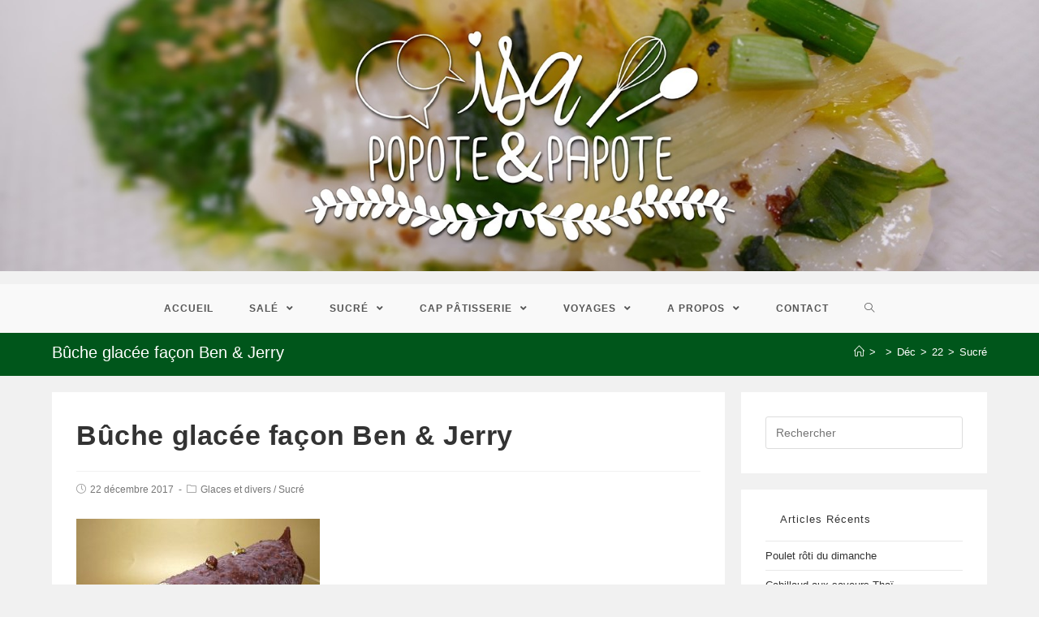

--- FILE ---
content_type: text/html; charset=UTF-8
request_url: http://www.isapetp.fr/2017/12/22/buche-glacee-ben-jerry-et-coco/
body_size: 52730
content:

<!DOCTYPE html>
<html class="html" lang="fr-FR">
<head>
	<meta charset="UTF-8">
	<link rel="profile" href="https://gmpg.org/xfn/11">

	<link rel="pingback" href="http://www.isapetp.fr/xmlrpc.php">
<meta name="viewport" content="width=device-width, initial-scale=1">
	<!-- This site is optimized with the Yoast SEO plugin v14.5 - https://yoast.com/wordpress/plugins/seo/ -->
	<title>Bûche glacée façon Ben &amp; Jerry - Isa popote et papote</title>
	<meta name="robots" content="index, follow" />
	<meta name="googlebot" content="index, follow, max-snippet:-1, max-image-preview:large, max-video-preview:-1" />
	<meta name="bingbot" content="index, follow, max-snippet:-1, max-image-preview:large, max-video-preview:-1" />
	<link rel="canonical" href="http://www.isapetp.fr/2017/12/22/buche-glacee-ben-jerry-et-coco/" />
	<meta property="og:locale" content="fr_FR" />
	<meta property="og:type" content="article" />
	<meta property="og:title" content="Bûche glacée façon Ben &amp; Jerry - Isa popote et papote" />
	<meta property="og:description" content="Les enfants ont grandi alors pour la fête de Noël il a fallu trouver une recette de bûche dans le vent&#8230; J&rsquo;ai donc décidé de faire une bûche glacée façon chocolat de Ben &amp; Jerry, une délicieuses glace au chocolat garnie de petit cubes de fudge brownie pour donner de la mâche. J&rsquo;ai  utilisé du [&hellip;]" />
	<meta property="og:url" content="http://www.isapetp.fr/2017/12/22/buche-glacee-ben-jerry-et-coco/" />
	<meta property="og:site_name" content="Isa popote et papote" />
	<meta property="article:published_time" content="2017-12-22T22:11:38+00:00" />
	<meta property="article:modified_time" content="2018-01-21T17:46:30+00:00" />
	<meta property="og:image" content="http://www.isapetp.fr/wp-content/uploads/2017/12/IMG_3510-1.jpg" />
	<meta property="og:image:width" content="1024" />
	<meta property="og:image:height" content="764" />
	<meta name="twitter:card" content="summary_large_image" />
	<script type="application/ld+json" class="yoast-schema-graph">{"@context":"https://schema.org","@graph":[{"@type":"WebSite","@id":"http://www.isapetp.fr/#website","url":"http://www.isapetp.fr/","name":"Isa popote et papote","description":"Mes passions : cuisine, p\u00e2tisserie, voyages","potentialAction":[{"@type":"SearchAction","target":"http://www.isapetp.fr/?s={search_term_string}","query-input":"required name=search_term_string"}],"inLanguage":"fr-FR"},{"@type":"ImageObject","@id":"http://www.isapetp.fr/2017/12/22/buche-glacee-ben-jerry-et-coco/#primaryimage","inLanguage":"fr-FR","url":"http://www.isapetp.fr/wp-content/uploads/2017/12/IMG_3510-1.jpg","width":1024,"height":764},{"@type":"WebPage","@id":"http://www.isapetp.fr/2017/12/22/buche-glacee-ben-jerry-et-coco/#webpage","url":"http://www.isapetp.fr/2017/12/22/buche-glacee-ben-jerry-et-coco/","name":"B\u00fbche glac\u00e9e fa\u00e7on Ben & Jerry - Isa popote et papote","isPartOf":{"@id":"http://www.isapetp.fr/#website"},"primaryImageOfPage":{"@id":"http://www.isapetp.fr/2017/12/22/buche-glacee-ben-jerry-et-coco/#primaryimage"},"datePublished":"2017-12-22T22:11:38+00:00","dateModified":"2018-01-21T17:46:30+00:00","author":{"@id":"http://www.isapetp.fr/#/schema/person/504495ca53523044f28575c779fe9ff6"},"inLanguage":"fr-FR","potentialAction":[{"@type":"ReadAction","target":["http://www.isapetp.fr/2017/12/22/buche-glacee-ben-jerry-et-coco/"]}]},{"@type":["Person"],"@id":"http://www.isapetp.fr/#/schema/person/504495ca53523044f28575c779fe9ff6","name":"Isa","image":{"@type":"ImageObject","@id":"http://www.isapetp.fr/#personlogo","inLanguage":"fr-FR","url":"http://1.gravatar.com/avatar/d17a6f180e417840aedcd099b7d2bf3e?s=96&d=mm&r=g","caption":"Isa"}}]}</script>
	<!-- / Yoast SEO plugin. -->


<link rel='dns-prefetch' href='//s.w.org' />
<link rel="alternate" type="application/rss+xml" title="Isa popote et papote &raquo; Flux" href="http://www.isapetp.fr/feed/" />
<link rel="alternate" type="application/rss+xml" title="Isa popote et papote &raquo; Flux des commentaires" href="http://www.isapetp.fr/comments/feed/" />
<link rel="alternate" type="application/rss+xml" title="Isa popote et papote &raquo; Bûche glacée façon Ben &#038; Jerry Flux des commentaires" href="http://www.isapetp.fr/2017/12/22/buche-glacee-ben-jerry-et-coco/feed/" />
<!-- This site uses the Google Analytics by ExactMetrics plugin v6.1.0 - Using Analytics tracking - https://www.exactmetrics.com/ -->
<script type="text/javascript" data-cfasync="false">
	var em_version         = '6.1.0';
	var em_track_user      = true;
	var em_no_track_reason = '';
	
	var disableStr = 'ga-disable-UA-102246710-1';

	/* Function to detect opted out users */
	function __gaTrackerIsOptedOut() {
		return document.cookie.indexOf(disableStr + '=true') > -1;
	}

	/* Disable tracking if the opt-out cookie exists. */
	if ( __gaTrackerIsOptedOut() ) {
		window[disableStr] = true;
	}

	/* Opt-out function */
	function __gaTrackerOptout() {
	  document.cookie = disableStr + '=true; expires=Thu, 31 Dec 2099 23:59:59 UTC; path=/';
	  window[disableStr] = true;
	}

	if ( 'undefined' === typeof gaOptout ) {
		function gaOptout() {
			__gaTrackerOptout();
		}
	}
	
	if ( em_track_user ) {
		(function(i,s,o,g,r,a,m){i['GoogleAnalyticsObject']=r;i[r]=i[r]||function(){
			(i[r].q=i[r].q||[]).push(arguments)},i[r].l=1*new Date();a=s.createElement(o),
			m=s.getElementsByTagName(o)[0];a.async=1;a.src=g;m.parentNode.insertBefore(a,m)
		})(window,document,'script','//www.google-analytics.com/analytics.js','__gaTracker');

window.ga = __gaTracker;		__gaTracker('create', 'UA-102246710-1', 'auto');
		__gaTracker('set', 'forceSSL', true);
		__gaTracker('send','pageview');
		__gaTracker( function() { window.ga = __gaTracker; } );
	} else {
		console.log( "" );
		(function() {
			/* https://developers.google.com/analytics/devguides/collection/analyticsjs/ */
			var noopfn = function() {
				return null;
			};
			var noopnullfn = function() {
				return null;
			};
			var Tracker = function() {
				return null;
			};
			var p = Tracker.prototype;
			p.get = noopfn;
			p.set = noopfn;
			p.send = noopfn;
			var __gaTracker = function() {
				var len = arguments.length;
				if ( len === 0 ) {
					return;
				}
				var f = arguments[len-1];
				if ( typeof f !== 'object' || f === null || typeof f.hitCallback !== 'function' ) {
					console.log( 'Not running function __gaTracker(' + arguments[0] + " ....) because you are not being tracked. " + em_no_track_reason );
					return;
				}
				try {
					f.hitCallback();
				} catch (ex) {

				}
			};
			__gaTracker.create = function() {
				return new Tracker();
			};
			__gaTracker.getByName = noopnullfn;
			__gaTracker.getAll = function() {
				return [];
			};
			__gaTracker.remove = noopfn;
			window['__gaTracker'] = __gaTracker;
			window.ga = __gaTracker;		})();
		}
</script>
<!-- / Google Analytics by ExactMetrics -->
		<script type="text/javascript">
			window._wpemojiSettings = {"baseUrl":"https:\/\/s.w.org\/images\/core\/emoji\/12.0.0-1\/72x72\/","ext":".png","svgUrl":"https:\/\/s.w.org\/images\/core\/emoji\/12.0.0-1\/svg\/","svgExt":".svg","source":{"concatemoji":"http:\/\/www.isapetp.fr\/wp-includes\/js\/wp-emoji-release.min.js?ver=5.4.18"}};
			/*! This file is auto-generated */
			!function(e,a,t){var n,r,o,i=a.createElement("canvas"),p=i.getContext&&i.getContext("2d");function s(e,t){var a=String.fromCharCode;p.clearRect(0,0,i.width,i.height),p.fillText(a.apply(this,e),0,0);e=i.toDataURL();return p.clearRect(0,0,i.width,i.height),p.fillText(a.apply(this,t),0,0),e===i.toDataURL()}function c(e){var t=a.createElement("script");t.src=e,t.defer=t.type="text/javascript",a.getElementsByTagName("head")[0].appendChild(t)}for(o=Array("flag","emoji"),t.supports={everything:!0,everythingExceptFlag:!0},r=0;r<o.length;r++)t.supports[o[r]]=function(e){if(!p||!p.fillText)return!1;switch(p.textBaseline="top",p.font="600 32px Arial",e){case"flag":return s([127987,65039,8205,9895,65039],[127987,65039,8203,9895,65039])?!1:!s([55356,56826,55356,56819],[55356,56826,8203,55356,56819])&&!s([55356,57332,56128,56423,56128,56418,56128,56421,56128,56430,56128,56423,56128,56447],[55356,57332,8203,56128,56423,8203,56128,56418,8203,56128,56421,8203,56128,56430,8203,56128,56423,8203,56128,56447]);case"emoji":return!s([55357,56424,55356,57342,8205,55358,56605,8205,55357,56424,55356,57340],[55357,56424,55356,57342,8203,55358,56605,8203,55357,56424,55356,57340])}return!1}(o[r]),t.supports.everything=t.supports.everything&&t.supports[o[r]],"flag"!==o[r]&&(t.supports.everythingExceptFlag=t.supports.everythingExceptFlag&&t.supports[o[r]]);t.supports.everythingExceptFlag=t.supports.everythingExceptFlag&&!t.supports.flag,t.DOMReady=!1,t.readyCallback=function(){t.DOMReady=!0},t.supports.everything||(n=function(){t.readyCallback()},a.addEventListener?(a.addEventListener("DOMContentLoaded",n,!1),e.addEventListener("load",n,!1)):(e.attachEvent("onload",n),a.attachEvent("onreadystatechange",function(){"complete"===a.readyState&&t.readyCallback()})),(n=t.source||{}).concatemoji?c(n.concatemoji):n.wpemoji&&n.twemoji&&(c(n.twemoji),c(n.wpemoji)))}(window,document,window._wpemojiSettings);
		</script>
		<style type="text/css">
img.wp-smiley,
img.emoji {
	display: inline !important;
	border: none !important;
	box-shadow: none !important;
	height: 1em !important;
	width: 1em !important;
	margin: 0 .07em !important;
	vertical-align: -0.1em !important;
	background: none !important;
	padding: 0 !important;
}
</style>
	<link rel='stylesheet' id='hfe-style-css'  href='http://www.isapetp.fr/wp-content/plugins/header-footer-elementor/assets/css/header-footer-elementor.css?ver=1.5.1' type='text/css' media='all' />
<link rel='stylesheet' id='elementor-icons-css'  href='http://www.isapetp.fr/wp-content/plugins/elementor/assets/lib/eicons/css/elementor-icons.min.css?ver=5.7.0' type='text/css' media='all' />
<link rel='stylesheet' id='elementor-animations-css'  href='http://www.isapetp.fr/wp-content/plugins/elementor/assets/lib/animations/animations.min.css?ver=2.9.13' type='text/css' media='all' />
<link rel='stylesheet' id='elementor-frontend-css'  href='http://www.isapetp.fr/wp-content/plugins/elementor/assets/css/frontend.min.css?ver=2.9.13' type='text/css' media='all' />
<link rel='stylesheet' id='elementor-global-css'  href='http://www.isapetp.fr/wp-content/uploads/elementor/css/global.css?ver=1593697426' type='text/css' media='all' />
<link rel='stylesheet' id='font-awesome-css'  href='http://www.isapetp.fr/wp-content/themes/oceanwp/assets/fonts/fontawesome/css/all.min.css?ver=5.11.2' type='text/css' media='all' />
<link rel='stylesheet' id='simple-line-icons-css'  href='http://www.isapetp.fr/wp-content/themes/oceanwp/assets/css/third/simple-line-icons.min.css?ver=2.4.0' type='text/css' media='all' />
<link rel='stylesheet' id='magnific-popup-css'  href='http://www.isapetp.fr/wp-content/themes/oceanwp/assets/css/third/magnific-popup.min.css?ver=1.0.0' type='text/css' media='all' />
<link rel='stylesheet' id='slick-css'  href='http://www.isapetp.fr/wp-content/themes/oceanwp/assets/css/third/slick.min.css?ver=1.6.0' type='text/css' media='all' />
<link rel='stylesheet' id='oceanwp-style-css'  href='http://www.isapetp.fr/wp-content/themes/oceanwp/assets/css/style.min.css?ver=1.8.6' type='text/css' media='all' />
<link rel='stylesheet' id='addtoany-css'  href='http://www.isapetp.fr/wp-content/plugins/add-to-any/addtoany.min.css?ver=1.15' type='text/css' media='all' />
<link rel='stylesheet' id='google-fonts-1-css'  href='https://fonts.googleapis.com/css?family=Roboto%3A100%2C100italic%2C200%2C200italic%2C300%2C300italic%2C400%2C400italic%2C500%2C500italic%2C600%2C600italic%2C700%2C700italic%2C800%2C800italic%2C900%2C900italic%7CRoboto+Slab%3A100%2C100italic%2C200%2C200italic%2C300%2C300italic%2C400%2C400italic%2C500%2C500italic%2C600%2C600italic%2C700%2C700italic%2C800%2C800italic%2C900%2C900italic&#038;ver=5.4.18' type='text/css' media='all' />
<script type='text/javascript'>
/* <![CDATA[ */
var exactmetrics_frontend = {"js_events_tracking":"true","download_extensions":"zip,mp3,mpeg,pdf,docx,pptx,xlsx,rar","inbound_paths":"[{\"path\":\"\\\/go\\\/\",\"label\":\"affiliate\"},{\"path\":\"\\\/recommend\\\/\",\"label\":\"affiliate\"}]","home_url":"http:\/\/www.isapetp.fr","hash_tracking":"false"};
/* ]]> */
</script>
<script type='text/javascript' src='http://www.isapetp.fr/wp-content/plugins/google-analytics-dashboard-for-wp/assets/js/frontend.min.js?ver=6.1.0'></script>
<script type='text/javascript' src='http://www.isapetp.fr/wp-includes/js/jquery/jquery.js?ver=1.12.4-wp'></script>
<script type='text/javascript' src='http://www.isapetp.fr/wp-includes/js/jquery/jquery-migrate.min.js?ver=1.4.1'></script>
<script type='text/javascript' src='http://www.isapetp.fr/wp-content/plugins/add-to-any/addtoany.min.js?ver=1.1'></script>
<link rel='https://api.w.org/' href='http://www.isapetp.fr/wp-json/' />
<link rel="EditURI" type="application/rsd+xml" title="RSD" href="http://www.isapetp.fr/xmlrpc.php?rsd" />
<link rel="wlwmanifest" type="application/wlwmanifest+xml" href="http://www.isapetp.fr/wp-includes/wlwmanifest.xml" /> 
<meta name="generator" content="WordPress 5.4.18" />
<link rel='shortlink' href='http://www.isapetp.fr/?p=2623' />
<link rel="alternate" type="application/json+oembed" href="http://www.isapetp.fr/wp-json/oembed/1.0/embed?url=http%3A%2F%2Fwww.isapetp.fr%2F2017%2F12%2F22%2Fbuche-glacee-ben-jerry-et-coco%2F" />
<link rel="alternate" type="text/xml+oembed" href="http://www.isapetp.fr/wp-json/oembed/1.0/embed?url=http%3A%2F%2Fwww.isapetp.fr%2F2017%2F12%2F22%2Fbuche-glacee-ben-jerry-et-coco%2F&#038;format=xml" />

<script data-cfasync="false">
window.a2a_config=window.a2a_config||{};a2a_config.callbacks=[];a2a_config.overlays=[];a2a_config.templates={};a2a_localize = {
	Share: "Partager",
	Save: "Enregistrer",
	Subscribe: "S'abonner",
	Email: "Email",
	Bookmark: "Signet",
	ShowAll: "Montrer tout",
	ShowLess: "Montrer moins",
	FindServices: "Trouver des service(s)",
	FindAnyServiceToAddTo: "Trouver instantan&eacute;ment des services &agrave; ajouter &agrave;",
	PoweredBy: "Propuls&eacute; par",
	ShareViaEmail: "Share via email",
	SubscribeViaEmail: "Subscribe via email",
	BookmarkInYourBrowser: "Ajouter un signet dans votre fureteur",
	BookmarkInstructions: "Press Ctrl+D or \u2318+D to bookmark this page",
	AddToYourFavorites: "Ajouter &agrave; vos favoris",
	SendFromWebOrProgram: "Send from any email address or email program",
	EmailProgram: "Email program",
	More: "More&#8230;",
	ThanksForSharing: "Thanks for sharing!",
	ThanksForFollowing: "Thanks for following!"
};

(function(d,s,a,b){a=d.createElement(s);b=d.getElementsByTagName(s)[0];a.async=1;a.src="https://static.addtoany.com/menu/page.js";b.parentNode.insertBefore(a,b);})(document,"script");
</script>
<link rel="icon" href="http://www.isapetp.fr/wp-content/uploads/2016/09/cropped-image-24-1-32x32.jpeg" sizes="32x32" />
<link rel="icon" href="http://www.isapetp.fr/wp-content/uploads/2016/09/cropped-image-24-1-192x192.jpeg" sizes="192x192" />
<link rel="apple-touch-icon" href="http://www.isapetp.fr/wp-content/uploads/2016/09/cropped-image-24-1-180x180.jpeg" />
<meta name="msapplication-TileImage" content="http://www.isapetp.fr/wp-content/uploads/2016/09/cropped-image-24-1-270x270.jpeg" />
<!-- OceanWP CSS -->
<style type="text/css">
.page-header{background-color:#00561b}/* General CSS */a:hover,a.light:hover,.theme-heading .text::before,#top-bar-content >a:hover,#top-bar-social li.oceanwp-email a:hover,#site-navigation-wrap .dropdown-menu >li >a:hover,#site-header.medium-header #medium-searchform button:hover,.oceanwp-mobile-menu-icon a:hover,.blog-entry.post .blog-entry-header .entry-title a:hover,.blog-entry.post .blog-entry-readmore a:hover,.blog-entry.thumbnail-entry .blog-entry-category a,ul.meta li a:hover,.dropcap,.single nav.post-navigation .nav-links .title,body .related-post-title a:hover,body #wp-calendar caption,body .contact-info-widget.default i,body .contact-info-widget.big-icons i,body .custom-links-widget .oceanwp-custom-links li a:hover,body .custom-links-widget .oceanwp-custom-links li a:hover:before,body .posts-thumbnails-widget li a:hover,body .social-widget li.oceanwp-email a:hover,.comment-author .comment-meta .comment-reply-link,#respond #cancel-comment-reply-link:hover,#footer-widgets .footer-box a:hover,#footer-bottom a:hover,#footer-bottom #footer-bottom-menu a:hover,.sidr a:hover,.sidr-class-dropdown-toggle:hover,.sidr-class-menu-item-has-children.active >a,.sidr-class-menu-item-has-children.active >a >.sidr-class-dropdown-toggle,input[type=checkbox]:checked:before{color:#000000}input[type="button"],input[type="reset"],input[type="submit"],button[type="submit"],.button,#site-navigation-wrap .dropdown-menu >li.btn >a >span,.thumbnail:hover i,.post-quote-content,.omw-modal .omw-close-modal,body .contact-info-widget.big-icons li:hover i,body div.wpforms-container-full .wpforms-form input[type=submit],body div.wpforms-container-full .wpforms-form button[type=submit],body div.wpforms-container-full .wpforms-form .wpforms-page-button{background-color:#000000}.widget-title{border-color:#000000}blockquote{border-color:#000000}#searchform-dropdown{border-color:#000000}.dropdown-menu .sub-menu{border-color:#000000}.blog-entry.large-entry .blog-entry-readmore a:hover{border-color:#000000}.oceanwp-newsletter-form-wrap input[type="email"]:focus{border-color:#000000}.social-widget li.oceanwp-email a:hover{border-color:#000000}#respond #cancel-comment-reply-link:hover{border-color:#000000}body .contact-info-widget.big-icons li:hover i{border-color:#000000}#footer-widgets .oceanwp-newsletter-form-wrap input[type="email"]:focus{border-color:#000000}input[type="button"]:hover,input[type="reset"]:hover,input[type="submit"]:hover,button[type="submit"]:hover,input[type="button"]:focus,input[type="reset"]:focus,input[type="submit"]:focus,button[type="submit"]:focus,.button:hover,#site-navigation-wrap .dropdown-menu >li.btn >a:hover >span,.post-quote-author,.omw-modal .omw-close-modal:hover,body div.wpforms-container-full .wpforms-form input[type=submit]:hover,body div.wpforms-container-full .wpforms-form button[type=submit]:hover,body div.wpforms-container-full .wpforms-form .wpforms-page-button:hover{background-color:#00561b}body,.has-parallax-footer:not(.separate-layout) #main{background-color:#e0e0e0}a:hover{color:#00561b}.page-header,.has-transparent-header .page-header{padding:10px 0 15px 0}.page-header .page-header-title,.page-header.background-image-page-header .page-header-title{color:#ffffff}.site-breadcrumbs,.background-image-page-header .site-breadcrumbs{color:#ffffff}.site-breadcrumbs a,.background-image-page-header .site-breadcrumbs a{color:#ffffff}.site-breadcrumbs a:hover,.background-image-page-header .site-breadcrumbs a:hover{color:#eded00}/* Header CSS */#site-header{border-color:#f20e0e}#site-header.medium-header .top-header-wrap,.is-sticky #site-header.medium-header.is-transparent .top-header-wrap,#searchform-header-replace{background-color:rgba(255,255,255,0)}#site-header.medium-header .top-header-wrap{padding:0 0 350px 0}@media (max-width:768px){#site-header.medium-header .top-header-wrap{padding:0 0 200px 0}}@media (max-width:480px){#site-header.medium-header .top-header-wrap{padding:0 0 90px 0}}.is-sticky #site-header.medium-header .top-header-wrap{padding:0}#site-header.has-header-media .overlay-header-media{background-color:rgba(0,0,0,0)}#site-logo #site-logo-inner a img,#site-header.center-header #site-navigation-wrap .middle-site-logo a img{max-width:500px}#site-navigation-wrap .dropdown-menu >li >a{background-color:rgba(255,255,255,0)}.oceanwp-social-menu ul li a,.oceanwp-social-menu .colored ul li a,.oceanwp-social-menu .minimal ul li a,.oceanwp-social-menu .dark ul li a{font-size:31px}@media (max-width:1080px){#top-bar-nav,#site-navigation-wrap,.oceanwp-social-menu,.after-header-content{display:none}.center-logo #site-logo{float:none;position:absolute;left:50%;padding:0;-webkit-transform:translateX(-50%);transform:translateX(-50%)}#site-header.center-header #site-logo,.oceanwp-mobile-menu-icon,#oceanwp-cart-sidebar-wrap{display:block}body.vertical-header-style #outer-wrap{margin:0 !important}#site-header.vertical-header{position:relative;width:100%;left:0 !important;right:0 !important}#site-header.vertical-header .has-template >#site-logo{display:block}#site-header.vertical-header #site-header-inner{display:-webkit-box;display:-webkit-flex;display:-ms-flexbox;display:flex;-webkit-align-items:center;align-items:center;padding:0;max-width:90%}#site-header.vertical-header #site-header-inner >*:not(.oceanwp-mobile-menu-icon){display:none}#site-header.vertical-header #site-header-inner >*{padding:0 !important}#site-header.vertical-header #site-header-inner #site-logo{display:block;margin:0;width:50%;text-align:left}body.rtl #site-header.vertical-header #site-header-inner #site-logo{text-align:right}#site-header.vertical-header #site-header-inner .oceanwp-mobile-menu-icon{width:50%;text-align:right}body.rtl #site-header.vertical-header #site-header-inner .oceanwp-mobile-menu-icon{text-align:left}#site-header.vertical-header .vertical-toggle,body.vertical-header-style.vh-closed #site-header.vertical-header .vertical-toggle{display:none}#site-logo.has-responsive-logo .custom-logo-link{display:none}#site-logo.has-responsive-logo .responsive-logo-link{display:block}.is-sticky #site-logo.has-sticky-logo .responsive-logo-link{display:none}.is-sticky #site-logo.has-responsive-logo .sticky-logo-link{display:block}#top-bar.has-no-content #top-bar-social.top-bar-left,#top-bar.has-no-content #top-bar-social.top-bar-right{position:inherit;left:auto;right:auto;float:none;height:auto;line-height:1.5em;margin-top:0;text-align:center}#top-bar.has-no-content #top-bar-social li{float:none;display:inline-block}.owp-cart-overlay,#side-panel-wrap a.side-panel-btn{display:none !important}}/* Header Image CSS */#site-header{background-image:url(http://www.isapetp.fr/wp-content/uploads/2020/07/2020-07-08-ok-Bannière.jpg);background-position:top center;background-repeat:no-repeat;background-size:contain}/* Blog CSS */.blog-entry.thumbnail-entry .blog-entry-category a{color:#00561b}.blog-entry.thumbnail-entry .blog-entry-comments a:hover{color:#00561b}/* Sidebar CSS */.widget-area{background-color:rgba(224,224,224,0)}.widget-title{border-color:#ffffff}/* Typography CSS */#site-navigation-wrap .dropdown-menu >li >a,#site-header.full_screen-header .fs-dropdown-menu >li >a,#site-header.top-header #site-navigation-wrap .dropdown-menu >li >a,#site-header.center-header #site-navigation-wrap .dropdown-menu >li >a,#site-header.medium-header #site-navigation-wrap .dropdown-menu >li >a,.oceanwp-mobile-menu-icon a{font-weight:800}.page-header .page-header-title,.page-header.background-image-page-header .page-header-title{font-size:20px}@media (max-width:480px){.page-header .page-header-title,.page-header.background-image-page-header .page-header-title{font-size:15PX}}
</style></head>

<body class="post-template-default single single-post postid-2623 single-format-standard wp-embed-responsive ehf-template-oceanwp ehf-stylesheet-oceanwp oceanwp-theme sidebar-mobile separate-layout medium-header-style no-header-border has-sidebar content-right-sidebar post-in-category-glaces-et-divers post-in-category-sucre has-breadcrumbs elementor-default elementor-kit-8697"  itemscope="itemscope" itemtype="https://schema.org/Article">

	
	
	<div id="outer-wrap" class="site clr">

		<a class="skip-link screen-reader-text" href="#main">Skip to content</a>

		
		<div id="wrap" class="clr">

			
			
<header id="site-header" class="medium-header has-social has-header-media clr" data-height="74" itemscope="itemscope" itemtype="https://schema.org/WPHeader" role="banner">

	
		

<div id="site-header-inner" class="clr">

	
		<div class="top-header-wrap clr">
			<div class="container clr">
				<div class="top-header-inner clr">

					
						<div class="top-col clr col-1">

							


<div class="oceanwp-social-menu clr simple-social">

	<div class="social-menu-inner clr">

		
			<ul aria-label="Social links">

				
			</ul>

		
	</div>

</div>

						</div>

						
				</div>
			</div>
		</div>

		
	<div class="bottom-header-wrap clr fixed-scroll">

					<div id="site-navigation-wrap" class="clr center-menu">
			
			
							<div class="container clr">
				
			<nav id="site-navigation" class="navigation main-navigation clr" itemscope="itemscope" itemtype="https://schema.org/SiteNavigationElement" role="navigation">

				<ul id="menu-accueil" class="main-menu dropdown-menu sf-menu"><li id="menu-item-85" class="menu-item menu-item-type-custom menu-item-object-custom menu-item-home menu-item-85"><a href="http://www.isapetp.fr/" class="menu-link"><span class="text-wrap">Accueil</span></a></li><li id="menu-item-22" class="menu-item menu-item-type-taxonomy menu-item-object-category menu-item-has-children dropdown menu-item-22"><a href="http://www.isapetp.fr/category/sale/" class="menu-link"><span class="text-wrap">Salé <span class="nav-arrow fa fa-angle-down"></span></span></a>
<ul class="sub-menu">
	<li id="menu-item-428" class="menu-item menu-item-type-taxonomy menu-item-object-category menu-item-has-children dropdown menu-item-428"><a href="http://www.isapetp.fr/category/sale/apero/" class="menu-link"><span class="text-wrap">Apero<span class="nav-arrow fa fa-angle-right"></span></span></a>
	<ul class="sub-menu">
		<li id="menu-item-429" class="menu-item menu-item-type-post_type menu-item-object-post menu-item-429"><a href="http://www.isapetp.fr/2017/07/08/tomates-dans-tous-les-etats/" class="menu-link"><span class="text-wrap">Tomates en 3 façons</span></a></li>		<li id="menu-item-3024" class="menu-item menu-item-type-post_type menu-item-object-post menu-item-3024"><a href="http://www.isapetp.fr/2018/01/29/verrine-poire-foie-gras-crumble-noisette/" class="menu-link"><span class="text-wrap">Verrine poire, foie gras &#038; crumble noisette</span></a></li>		<li id="menu-item-3215" class="menu-item menu-item-type-post_type menu-item-object-post menu-item-3215"><a href="http://www.isapetp.fr/2018/02/16/verrines-de-betteraves-fromage-et-ail-des-ours/" class="menu-link"><span class="text-wrap">Verrines de betteraves, fromage et ail des ours</span></a></li>		<li id="menu-item-3377" class="menu-item menu-item-type-post_type menu-item-object-post menu-item-3377"><a href="http://www.isapetp.fr/2018/03/04/soupe-frappee-au-concombre/" class="menu-link"><span class="text-wrap">Soupe frappée au concombre</span></a></li>		<li id="menu-item-3527" class="menu-item menu-item-type-post_type menu-item-object-post menu-item-3527"><a href="http://www.isapetp.fr/2018/03/15/gaspacho-de-mangue/" class="menu-link"><span class="text-wrap">Gaspacho de mangue</span></a></li>		<li id="menu-item-3581" class="menu-item menu-item-type-post_type menu-item-object-post menu-item-3581"><a href="http://www.isapetp.fr/2018/03/20/veloute-glace-courgettes/" class="menu-link"><span class="text-wrap">Velouté glacé courgettes</span></a></li>		<li id="menu-item-3726" class="menu-item menu-item-type-post_type menu-item-object-post menu-item-3726"><a href="http://www.isapetp.fr/2018/03/28/ronde-de-verrines/" class="menu-link"><span class="text-wrap">Ronde de verrines</span></a></li>		<li id="menu-item-3859" class="menu-item menu-item-type-post_type menu-item-object-post menu-item-3859"><a href="http://www.isapetp.fr/2018/04/12/rillettes-de-thon-au-fromage-frais/" class="menu-link"><span class="text-wrap">Rillettes de thon au fromage frais</span></a></li>		<li id="menu-item-4648" class="menu-item menu-item-type-post_type menu-item-object-post menu-item-4648"><a href="http://www.isapetp.fr/2018/08/26/piementos-de-padron/" class="menu-link"><span class="text-wrap">Piementos de padrón</span></a></li>		<li id="menu-item-5120" class="menu-item menu-item-type-post_type menu-item-object-post menu-item-5120"><a href="http://www.isapetp.fr/2018/11/22/tarte-aux-rillettes-de-saumon/" class="menu-link"><span class="text-wrap">Tarte aux rillettes de saumon</span></a></li>		<li id="menu-item-5301" class="menu-item menu-item-type-post_type menu-item-object-post menu-item-5301"><a href="http://www.isapetp.fr/2018/12/28/sapin-pizza-mozzarella/" class="menu-link"><span class="text-wrap">Sapin pizza mozzarella</span></a></li>		<li id="menu-item-5569" class="menu-item menu-item-type-post_type menu-item-object-post menu-item-5569"><a href="http://www.isapetp.fr/2019/04/08/minis-canneles-asperges-oeufs-de-lump/" class="menu-link"><span class="text-wrap">Minis cannelés asperges/œufs de lump</span></a></li>		<li id="menu-item-5678" class="menu-item menu-item-type-post_type menu-item-object-post menu-item-5678"><a href="http://www.isapetp.fr/2019/04/16/houmous-a-la-betterave/" class="menu-link"><span class="text-wrap">Houmous à la betterave</span></a></li>		<li id="menu-item-5754" class="menu-item menu-item-type-post_type menu-item-object-post menu-item-5754"><a href="http://www.isapetp.fr/2019/05/10/couronne-de-saucisses-feuilletees/" class="menu-link"><span class="text-wrap">Couronne de saucisses feuilletées</span></a></li>		<li id="menu-item-6616" class="menu-item menu-item-type-post_type menu-item-object-post menu-item-6616"><a href="http://www.isapetp.fr/2019/08/22/baguette-magique-apero/" class="menu-link"><span class="text-wrap">Baguette magique apéro</span></a></li>		<li id="menu-item-6749" class="menu-item menu-item-type-post_type menu-item-object-post menu-item-6749"><a href="http://www.isapetp.fr/2019/10/03/mini-canneles-emmental-chorizo/" class="menu-link"><span class="text-wrap">Mini cannelés Emmental/Chorizo</span></a></li>		<li id="menu-item-8673" class="menu-item menu-item-type-post_type menu-item-object-post menu-item-8673"><a href="http://www.isapetp.fr/2020/06/30/crevettes-a-lail/" class="menu-link"><span class="text-wrap">Crevettes à l&rsquo;ail</span></a></li>		<li id="menu-item-8733" class="menu-item menu-item-type-post_type menu-item-object-post menu-item-8733"><a href="http://www.isapetp.fr/2020/07/06/canapes-concombre-jambon-et-fromage-frais/" class="menu-link"><span class="text-wrap">Canapés concombre, jambon et fromage frais</span></a></li>		<li id="menu-item-8963" class="menu-item menu-item-type-post_type menu-item-object-post menu-item-8963"><a href="http://www.isapetp.fr/2020/08/25/oeufs-de-caille-au-soja/" class="menu-link"><span class="text-wrap">Œufs de caille au soja</span></a></li>		<li id="menu-item-9378" class="menu-item menu-item-type-post_type menu-item-object-post menu-item-9378"><a href="http://www.isapetp.fr/2020/11/19/les-roules-de-mamiedith/" class="menu-link"><span class="text-wrap">Les roulés de Mamie&rsquo;dith</span></a></li>		<li id="menu-item-9521" class="menu-item menu-item-type-post_type menu-item-object-post menu-item-9521"><a href="http://www.isapetp.fr/2020/12/07/alloco/" class="menu-link"><span class="text-wrap">Alloco</span></a></li>		<li id="menu-item-9524" class="menu-item menu-item-type-post_type menu-item-object-post menu-item-9524"><a href="http://www.isapetp.fr/2020/12/09/oeufs-de-caille-au-the-matcha/" class="menu-link"><span class="text-wrap">Œufs  de caille au thé matcha</span></a></li>		<li id="menu-item-9606" class="menu-item menu-item-type-post_type menu-item-object-post menu-item-9606"><a href="http://www.isapetp.fr/2020/12/29/champignons-farcis-aux-epinards-et-escargots/" class="menu-link"><span class="text-wrap">Champignons farcis aux épinards et escargots</span></a></li>		<li id="menu-item-9605" class="menu-item menu-item-type-post_type menu-item-object-post menu-item-9605"><a href="http://www.isapetp.fr/2021/01/06/amuse-bouche-saumon-philadelphia/" class="menu-link"><span class="text-wrap">Amuse-bouche Saumon-Philadelphia </span></a></li>		<li id="menu-item-9736" class="menu-item menu-item-type-post_type menu-item-object-post menu-item-9736"><a href="http://www.isapetp.fr/2021/01/24/amuse-bouche-concombre-crabe/" class="menu-link"><span class="text-wrap">Amuse-bouche Concombre-crabe</span></a></li>		<li id="menu-item-9784" class="menu-item menu-item-type-post_type menu-item-object-post menu-item-9784"><a href="http://www.isapetp.fr/2021/02/01/verrine-de-potimarron-aux-epices-et-foie-gras/" class="menu-link"><span class="text-wrap">Verrine de potimarron aux épices et foie-gras</span></a></li>		<li id="menu-item-9800" class="menu-item menu-item-type-post_type menu-item-object-post menu-item-9800"><a href="http://www.isapetp.fr/2021/02/08/amuse-bouche-betterave-chevre-miel/" class="menu-link"><span class="text-wrap">Amuse-bouche Betterave-chèvre-miel</span></a></li>		<li id="menu-item-10014" class="menu-item menu-item-type-post_type menu-item-object-post menu-item-10014"><a href="http://www.isapetp.fr/2021/02/23/cookie-glass-saumon-avocat-et-fromage-frais-a-croquer/" class="menu-link"><span class="text-wrap">Cookie Glass Saumon, avocat et fromage frais à croquer</span></a></li>		<li id="menu-item-10095" class="menu-item menu-item-type-post_type menu-item-object-post menu-item-10095"><a href="http://www.isapetp.fr/2021/03/08/millefeuille-de-saint-jacques-concassee-de-tomates/" class="menu-link"><span class="text-wrap">Millefeuille de Saint-Jacques &#038; concassée de tomates</span></a></li>		<li id="menu-item-10366" class="menu-item menu-item-type-post_type menu-item-object-post menu-item-10366"><a href="http://www.isapetp.fr/2021/03/26/cookie-glass-betterave-concombre-et-chevre-a-croquer/" class="menu-link"><span class="text-wrap">Cookie Glass betterave, concombre et chèvre à croquer</span></a></li>		<li id="menu-item-10411" class="menu-item menu-item-type-post_type menu-item-object-post menu-item-10411"><a href="http://www.isapetp.fr/2021/04/05/houmous-de-haricots-blancs/" class="menu-link"><span class="text-wrap">Houmous de haricots blancs</span></a></li>		<li id="menu-item-10630" class="menu-item menu-item-type-post_type menu-item-object-post menu-item-10630"><a href="http://www.isapetp.fr/2021/04/26/tartinables-de-bardes-de-saint-jacques/" class="menu-link"><span class="text-wrap">Tartinables de bardes de Saint-Jacques</span></a></li>		<li id="menu-item-11160" class="menu-item menu-item-type-post_type menu-item-object-post menu-item-11160"><a href="http://www.isapetp.fr/2021/06/21/bouchees-de-saumon-teriyaki-et-courgettes/" class="menu-link"><span class="text-wrap">Bouchées de saumon teriyaki et courgettes</span></a></li>		<li id="menu-item-11237" class="menu-item menu-item-type-post_type menu-item-object-post menu-item-11237"><a href="http://www.isapetp.fr/2021/06/28/filet-mignon-seche-aux-herbes/" class="menu-link"><span class="text-wrap">Filet mignon séché aux herbes</span></a></li>		<li id="menu-item-11334" class="menu-item menu-item-type-post_type menu-item-object-post menu-item-11334"><a href="http://www.isapetp.fr/2021/07/08/bouchee-aperitive-de-saint-jacques-aux-poireaux/" class="menu-link"><span class="text-wrap">Bouchée apéritive de Saint-Jacques aux poireaux</span></a></li>		<li id="menu-item-11413" class="menu-item menu-item-type-post_type menu-item-object-post menu-item-11413"><a href="http://www.isapetp.fr/2021/08/02/verrines-betterave-concombre-au-chevre/" class="menu-link"><span class="text-wrap">Verrines betterave-concombre au chèvre</span></a></li>		<li id="menu-item-11530" class="menu-item menu-item-type-post_type menu-item-object-post menu-item-11530"><a href="http://www.isapetp.fr/2021/08/16/bouchees-radis-noir-et-saumon-fume/" class="menu-link"><span class="text-wrap">Bouchées radis noir et saumon fumé</span></a></li>		<li id="menu-item-12312" class="menu-item menu-item-type-post_type menu-item-object-post menu-item-12312"><a href="http://www.isapetp.fr/2021/12/23/sapin-a-picorer/" class="menu-link"><span class="text-wrap">Sapin à picorer</span></a></li>		<li id="menu-item-12453" class="menu-item menu-item-type-post_type menu-item-object-post menu-item-12453"><a href="http://www.isapetp.fr/2022/01/20/pain-epice-confit-de-figue-et-glace-foie-gras/" class="menu-link"><span class="text-wrap">Pain épice, confit de figue et glace foie gras</span></a></li>		<li id="menu-item-12553" class="menu-item menu-item-type-post_type menu-item-object-post menu-item-12553"><a href="http://www.isapetp.fr/2022/02/04/cornets-aux-saveurs-marines-et-ananas/" class="menu-link"><span class="text-wrap">Cornets aux saveurs marines et ananas</span></a></li>		<li id="menu-item-12572" class="menu-item menu-item-type-post_type menu-item-object-post menu-item-12572"><a href="http://www.isapetp.fr/2022/02/08/comme-une-ile-flottante-carotte-fromage-jambon/" class="menu-link"><span class="text-wrap">Comme une île flottante, carotte fromage jambon</span></a></li>		<li id="menu-item-12651" class="menu-item menu-item-type-post_type menu-item-object-post menu-item-12651"><a href="http://www.isapetp.fr/2022/02/14/gravlax-et-mousse-dartichaut/" class="menu-link"><span class="text-wrap">Gravlax et mousse d’artichaut</span></a></li>		<li id="menu-item-12658" class="menu-item menu-item-type-post_type menu-item-object-post menu-item-12658"><a href="http://www.isapetp.fr/2022/02/22/carpaccio-de-saint-jacques-a-la-vanille/" class="menu-link"><span class="text-wrap">Carpaccio de Saint-Jacques à la vanille</span></a></li>		<li id="menu-item-12725" class="menu-item menu-item-type-post_type menu-item-object-post menu-item-12725"><a href="http://www.isapetp.fr/2022/02/28/espuma-davocat-au-saumon-fume/" class="menu-link"><span class="text-wrap">Espuma d&rsquo;avocat au saumon fumé</span></a></li>		<li id="menu-item-12721" class="menu-item menu-item-type-post_type menu-item-object-post menu-item-12721"><a href="http://www.isapetp.fr/2022/03/07/oeufs-de-caille-mimosa/" class="menu-link"><span class="text-wrap">Œufs de caille mimosa</span></a></li>		<li id="menu-item-12774" class="menu-item menu-item-type-post_type menu-item-object-post menu-item-12774"><a href="http://www.isapetp.fr/2022/03/14/canapes-de-la-mer/" class="menu-link"><span class="text-wrap">Canapés de la mer</span></a></li>		<li id="menu-item-12840" class="menu-item menu-item-type-post_type menu-item-object-post menu-item-12840"><a href="http://www.isapetp.fr/2022/03/24/canape-au-fromage-frais-et-jambon-cru/" class="menu-link"><span class="text-wrap">Canapé au fromage frais et jambon cru</span></a></li>		<li id="menu-item-12872" class="menu-item menu-item-type-post_type menu-item-object-post menu-item-12872"><a href="http://www.isapetp.fr/2022/04/05/canape-de-pain-depices-foie-gras-et-mangue/" class="menu-link"><span class="text-wrap">Canapé de pain d’épices, foie gras et mangue</span></a></li>		<li id="menu-item-12878" class="menu-item menu-item-type-post_type menu-item-object-post menu-item-12878"><a href="http://www.isapetp.fr/2022/04/19/sables-aperitif-au-sesame-et-fromage-fondu/" class="menu-link"><span class="text-wrap">Sablés apéritif au sésame et fromage fondu</span></a></li>		<li id="menu-item-12943" class="menu-item menu-item-type-post_type menu-item-object-post menu-item-12943"><a href="http://www.isapetp.fr/2022/04/25/makis-de-paella/" class="menu-link"><span class="text-wrap">Makis de paella</span></a></li>		<li id="menu-item-13034" class="menu-item menu-item-type-post_type menu-item-object-post menu-item-13034"><a href="http://www.isapetp.fr/2022/05/09/cornets-davocat/" class="menu-link"><span class="text-wrap">Cornets d&rsquo;avocat</span></a></li>		<li id="menu-item-13041" class="menu-item menu-item-type-post_type menu-item-object-post menu-item-13041"><a href="http://www.isapetp.fr/2022/05/16/croquettes-de-maquereaux-a-lorientale/" class="menu-link"><span class="text-wrap">Croquettes de maquereaux à l&rsquo;orientale</span></a></li>		<li id="menu-item-13058" class="menu-item menu-item-type-post_type menu-item-object-post menu-item-13058"><a href="http://www.isapetp.fr/2022/05/19/mini-pizza-au-chevre-et-miel/" class="menu-link"><span class="text-wrap">Mini pizza au chèvre et miel</span></a></li>		<li id="menu-item-13113" class="menu-item menu-item-type-post_type menu-item-object-post menu-item-13113"><a href="http://www.isapetp.fr/2022/05/23/sables-au-gorgonzola/" class="menu-link"><span class="text-wrap">Sablés au gorgonzola</span></a></li>		<li id="menu-item-13157" class="menu-item menu-item-type-post_type menu-item-object-post menu-item-13157"><a href="http://www.isapetp.fr/2022/06/01/feuilles-de-pomme-de-terre-au-chorizo/" class="menu-link"><span class="text-wrap">Feuilles de pomme de terre au chorizo</span></a></li>		<li id="menu-item-13209" class="menu-item menu-item-type-post_type menu-item-object-post menu-item-13209"><a href="http://www.isapetp.fr/2022/06/06/petits-cakes-au-gorgonzola-et-origan/" class="menu-link"><span class="text-wrap">Petits cakes au gorgonzola et origan</span></a></li>		<li id="menu-item-13274" class="menu-item menu-item-type-post_type menu-item-object-post menu-item-13274"><a href="http://www.isapetp.fr/2022/06/13/brochettes-de-porc-aux-kumquats/" class="menu-link"><span class="text-wrap">Brochettes de porc aux kumquats</span></a></li>		<li id="menu-item-13266" class="menu-item menu-item-type-post_type menu-item-object-post menu-item-13266"><a href="http://www.isapetp.fr/2022/06/27/macarons-de-champignons-et-radis/" class="menu-link"><span class="text-wrap">Macarons de champignons et radis</span></a></li>		<li id="menu-item-13290" class="menu-item menu-item-type-post_type menu-item-object-post menu-item-13290"><a href="http://www.isapetp.fr/2022/07/06/mini-cake-mozzarella-et-tomates-confites/" class="menu-link"><span class="text-wrap">Mini cake mozzarella et tomates confites</span></a></li>		<li id="menu-item-13348" class="menu-item menu-item-type-post_type menu-item-object-post menu-item-13348"><a href="http://www.isapetp.fr/2022/07/11/rillettes-de-sardines-et-frites-de-polenta/" class="menu-link"><span class="text-wrap">Rillettes de sardines et frites de polenta</span></a></li>		<li id="menu-item-13393" class="menu-item menu-item-type-post_type menu-item-object-post menu-item-13393"><a href="http://www.isapetp.fr/2022/07/18/ravioles-de-radis-noir-rillettes-de-crevettes/" class="menu-link"><span class="text-wrap">Ravioles de radis noir, rillettes de crevettes</span></a></li>		<li id="menu-item-13483" class="menu-item menu-item-type-post_type menu-item-object-post menu-item-13483"><a href="http://www.isapetp.fr/2022/07/25/blinis-maison/" class="menu-link"><span class="text-wrap">Blinis maison</span></a></li>		<li id="menu-item-13568" class="menu-item menu-item-type-post_type menu-item-object-post menu-item-13568"><a href="http://www.isapetp.fr/2022/08/01/verrine-concombre-et-oeufs-de-saumon/" class="menu-link"><span class="text-wrap">Verrine concombre et œufs de saumon</span></a></li>		<li id="menu-item-13942" class="menu-item menu-item-type-post_type menu-item-object-post menu-item-13942"><a href="http://www.isapetp.fr/2022/10/03/carottes-au-cumin/" class="menu-link"><span class="text-wrap">Carottes au cumin</span></a></li>		<li id="menu-item-13955" class="menu-item menu-item-type-post_type menu-item-object-post menu-item-13955"><a href="http://www.isapetp.fr/2022/10/31/verrines-doeufs-mimosa-au-tarama/" class="menu-link"><span class="text-wrap">Verrines d&rsquo;œufs mimosa au tarama</span></a></li>		<li id="menu-item-14144" class="menu-item menu-item-type-post_type menu-item-object-post menu-item-14144"><a href="http://www.isapetp.fr/2022/12/13/oeufs-de-cailles-en-gelee/" class="menu-link"><span class="text-wrap">Œufs de cailles en gelée</span></a></li>		<li id="menu-item-14140" class="menu-item menu-item-type-post_type menu-item-object-post menu-item-14140"><a href="http://www.isapetp.fr/2022/12/21/sangria-blanche/" class="menu-link"><span class="text-wrap">Sangria blanche</span></a></li>		<li id="menu-item-14139" class="menu-item menu-item-type-post_type menu-item-object-post menu-item-14139"><a href="http://www.isapetp.fr/2022/12/26/mini-bouchees-a-la-reine/" class="menu-link"><span class="text-wrap">Mini bouchées à la reine</span></a></li>		<li id="menu-item-14276" class="menu-item menu-item-type-post_type menu-item-object-post menu-item-14276"><a href="http://www.isapetp.fr/2023/01/24/espuma-a-la-tomate-et-feuilletes-au-sesame/" class="menu-link"><span class="text-wrap">Espuma à la tomate et feuilletés au sésame</span></a></li>		<li id="menu-item-14476" class="menu-item menu-item-type-post_type menu-item-object-post menu-item-14476"><a href="http://www.isapetp.fr/2023/06/08/croquettes-au-magret-fume/" class="menu-link"><span class="text-wrap">Croquettes au magret fumé</span></a></li>		<li id="menu-item-14559" class="menu-item menu-item-type-post_type menu-item-object-post menu-item-14559"><a href="http://www.isapetp.fr/2023/07/02/gaufres-parmesan-et-romarin/" class="menu-link"><span class="text-wrap">Gaufres parmesan et romarin</span></a></li>		<li id="menu-item-14563" class="menu-item menu-item-type-post_type menu-item-object-post menu-item-14563"><a href="http://www.isapetp.fr/2023/07/16/champignons-a-la-persillade/" class="menu-link"><span class="text-wrap">Champignons à la persillade</span></a></li>		<li id="menu-item-14768" class="menu-item menu-item-type-post_type menu-item-object-post menu-item-14768"><a href="http://www.isapetp.fr/2023/08/18/rondelles-de-courgettes-facon-pizza/" class="menu-link"><span class="text-wrap">Rondelles de courgettes façon pizza</span></a></li>		<li id="menu-item-14781" class="menu-item menu-item-type-post_type menu-item-object-post menu-item-14781"><a href="http://www.isapetp.fr/2023/09/06/verrine-mousse-de-jambon-et-pesto-de-tomates-confites/" class="menu-link"><span class="text-wrap">Verrine mousse de jambon et pesto de tomates confites</span></a></li>		<li id="menu-item-14910" class="menu-item menu-item-type-post_type menu-item-object-post menu-item-14910"><a href="http://www.isapetp.fr/2023/11/01/brochettes-aux-raisins-et-a-la-pancetta/" class="menu-link"><span class="text-wrap">Brochettes aux raisins et à la pancetta</span></a></li>		<li id="menu-item-14932" class="menu-item menu-item-type-post_type menu-item-object-post menu-item-14932"><a href="http://www.isapetp.fr/2023/11/05/brochettes-de-saint-jacques-et-chorizo/" class="menu-link"><span class="text-wrap">Brochettes de Saint-Jacques et chorizo</span></a></li>		<li id="menu-item-15291" class="menu-item menu-item-type-post_type menu-item-object-post menu-item-15291"><a href="http://www.isapetp.fr/2024/02/14/bouchees-de-thon-a-la-moutarde/" class="menu-link"><span class="text-wrap">Bouchées de thon à la moutarde</span></a></li>		<li id="menu-item-15288" class="menu-item menu-item-type-post_type menu-item-object-post menu-item-15288"><a href="http://www.isapetp.fr/2024/02/21/feroce-davocat/" class="menu-link"><span class="text-wrap">Féroce d&rsquo;avocat</span></a></li>		<li id="menu-item-15297" class="menu-item menu-item-type-post_type menu-item-object-post menu-item-15297"><a href="http://www.isapetp.fr/2024/03/04/raita-a-la-menthe/" class="menu-link"><span class="text-wrap">Raïta à la menthe</span></a></li>		<li id="menu-item-15352" class="menu-item menu-item-type-post_type menu-item-object-post menu-item-15352"><a href="http://www.isapetp.fr/2024/04/25/feuilles-dendives-a-la-truite-fumee/" class="menu-link"><span class="text-wrap">Feuilles d&rsquo;endives à la truite fumée</span></a></li>		<li id="menu-item-15457" class="menu-item menu-item-type-post_type menu-item-object-post menu-item-15457"><a href="http://www.isapetp.fr/2024/05/01/fromage-a-la-ciboulette/" class="menu-link"><span class="text-wrap">Fromage à la ciboulette</span></a></li>		<li id="menu-item-15466" class="menu-item menu-item-type-post_type menu-item-object-post menu-item-15466"><a href="http://www.isapetp.fr/2024/05/08/oeufs-de-caille-panes-aux-noisettes/" class="menu-link"><span class="text-wrap">Œufs de caille panés aux noisettes</span></a></li>		<li id="menu-item-15524" class="menu-item menu-item-type-post_type menu-item-object-post menu-item-15524"><a href="http://www.isapetp.fr/2024/06/26/carpaccio-de-taureau/" class="menu-link"><span class="text-wrap">Carpaccio de taureau</span></a></li>		<li id="menu-item-15935" class="menu-item menu-item-type-post_type menu-item-object-post menu-item-15935"><a href="http://www.isapetp.fr/2025/07/05/billes-de-chevre-pistaches-et-raisins/" class="menu-link"><span class="text-wrap">Billes de chèvre pistaches et raisins</span></a></li>	</ul>
</li>	<li id="menu-item-256" class="menu-item menu-item-type-taxonomy menu-item-object-category menu-item-has-children dropdown menu-item-256"><a href="http://www.isapetp.fr/category/sale/entrees/" class="menu-link"><span class="text-wrap">Entrées<span class="nav-arrow fa fa-angle-right"></span></span></a>
	<ul class="sub-menu">
		<li id="menu-item-316" class="menu-item menu-item-type-taxonomy menu-item-object-category menu-item-has-children dropdown menu-item-316"><a href="http://www.isapetp.fr/category/sale/entrees/vegetarien/" class="menu-link"><span class="text-wrap">Végétarien<span class="nav-arrow fa fa-angle-right"></span></span></a>
		<ul class="sub-menu">
			<li id="menu-item-319" class="menu-item menu-item-type-post_type menu-item-object-post menu-item-319"><a href="http://www.isapetp.fr/2017/06/30/poireaux-vinaigrette-revisite/" class="menu-link"><span class="text-wrap">Poireaux vinaigrette (revisite)</span></a></li>			<li id="menu-item-687" class="menu-item menu-item-type-post_type menu-item-object-post menu-item-687"><a href="http://www.isapetp.fr/2017/07/16/cake-aux-legumes/" class="menu-link"><span class="text-wrap">Cake aux légumes</span></a></li>			<li id="menu-item-3457" class="menu-item menu-item-type-post_type menu-item-object-post menu-item-3457"><a href="http://www.isapetp.fr/2018/03/08/pak-choi-en-cuit-et-cru/" class="menu-link"><span class="text-wrap">Pak Choi en cuit et cru</span></a></li>			<li id="menu-item-4070" class="menu-item menu-item-type-post_type menu-item-object-post menu-item-4070"><a href="http://www.isapetp.fr/2018/05/24/tzaziki-et-gressins-a-laneth/" class="menu-link"><span class="text-wrap">Tzaziki et gressins à l&rsquo;aneth</span></a></li>			<li id="menu-item-4525" class="menu-item menu-item-type-post_type menu-item-object-post menu-item-4525"><a href="http://www.isapetp.fr/2018/07/10/tomate-mozza-et-pesto-basilic/" class="menu-link"><span class="text-wrap">Tomate mozza et pesto basilic</span></a></li>			<li id="menu-item-4545" class="menu-item menu-item-type-post_type menu-item-object-post menu-item-4545"><a href="http://www.isapetp.fr/2018/07/16/terrine-de-courgettes-et-menthe-fraiche/" class="menu-link"><span class="text-wrap">Terrine de courgettes et menthe fraîche</span></a></li>			<li id="menu-item-5230" class="menu-item menu-item-type-post_type menu-item-object-post menu-item-5230"><a href="http://www.isapetp.fr/2018/12/13/flan-de-butternut-au-bleu-dauvergne/" class="menu-link"><span class="text-wrap">Flan de butternut au bleu d&rsquo;auvergne</span></a></li>			<li id="menu-item-5461" class="menu-item menu-item-type-post_type menu-item-object-post menu-item-5461"><a href="http://www.isapetp.fr/2019/02/24/ravioles-aux-chataignes-potimarron/" class="menu-link"><span class="text-wrap">Ravioles aux châtaignes &#038; potimarron</span></a></li>			<li id="menu-item-7724" class="menu-item menu-item-type-post_type menu-item-object-post menu-item-7724"><a href="http://www.isapetp.fr/2020/02/05/gaspacho-courgettes-menthe/" class="menu-link"><span class="text-wrap">Gaspacho courgettes/menthe</span></a></li>			<li id="menu-item-8247" class="menu-item menu-item-type-post_type menu-item-object-post menu-item-8247"><a href="http://www.isapetp.fr/2020/04/29/salade-de-chou-dite-a-la-japonaise/" class="menu-link"><span class="text-wrap">Salade de chou dite « à la Japonaise »</span></a></li>			<li id="menu-item-8561" class="menu-item menu-item-type-post_type menu-item-object-post menu-item-8561"><a href="http://www.isapetp.fr/2020/06/27/terrine-light-de-courgettes-a-la-menthe/" class="menu-link"><span class="text-wrap">Terrine light de courgettes à la menthe</span></a></li>			<li id="menu-item-9052" class="menu-item menu-item-type-post_type menu-item-object-post menu-item-9052"><a href="http://www.isapetp.fr/2020/09/17/flan-de-carottes-au-cumin/" class="menu-link"><span class="text-wrap">Flan de carottes au cumin</span></a></li>			<li id="menu-item-11380" class="menu-item menu-item-type-post_type menu-item-object-post menu-item-11380"><a href="http://www.isapetp.fr/2021/07/28/piementos-de-padron-farcis/" class="menu-link"><span class="text-wrap">Piementos de padrón farcis</span></a></li>			<li id="menu-item-11682" class="menu-item menu-item-type-post_type menu-item-object-post menu-item-11682"><a href="http://www.isapetp.fr/2021/09/02/soupe-dete-melon-avocat/" class="menu-link"><span class="text-wrap">Soupe d&rsquo;été melon avocat</span></a></li>			<li id="menu-item-11673" class="menu-item menu-item-type-post_type menu-item-object-post menu-item-11673"><a href="http://www.isapetp.fr/2021/09/20/fondants-de-courgettes-a-la-cardamone/" class="menu-link"><span class="text-wrap">Fondants de courgettes à la cardamone</span></a></li>			<li id="menu-item-11765" class="menu-item menu-item-type-post_type menu-item-object-post menu-item-11765"><a href="http://www.isapetp.fr/2021/10/04/tatin-de-tomates-mozzarella/" class="menu-link"><span class="text-wrap">Tatin de tomates mozzarella</span></a></li>			<li id="menu-item-11856" class="menu-item menu-item-type-post_type menu-item-object-post menu-item-11856"><a href="http://www.isapetp.fr/2021/10/11/flan-au-fromage-et-tomates-au-basilic/" class="menu-link"><span class="text-wrap">Flan au fromage et tomates au basilic</span></a></li>			<li id="menu-item-13810" class="menu-item menu-item-type-post_type menu-item-object-post menu-item-13810"><a href="http://www.isapetp.fr/2021/11/12/salade-avocat-et-tomates-cerises-parfume-au-cumin/" class="menu-link"><span class="text-wrap">Salade avocat et tomates cerises parfumé au cumin</span></a></li>			<li id="menu-item-12114" class="menu-item menu-item-type-post_type menu-item-object-post menu-item-12114"><a href="http://www.isapetp.fr/2021/11/12/salade-avocat-et-tomates-cerises-parfume-au-cumin/" class="menu-link"><span class="text-wrap">Salade avocat et tomates cerises parfumé au cumin</span></a></li>			<li id="menu-item-12829" class="menu-item menu-item-type-post_type menu-item-object-post menu-item-12829"><a href="http://www.isapetp.fr/2022/03/16/cakes-aux-epinards-et-oeufs-de-caille/" class="menu-link"><span class="text-wrap">Cakes aux épinards et œufs de caille</span></a></li>			<li id="menu-item-12877" class="menu-item menu-item-type-post_type menu-item-object-post menu-item-12877"><a href="http://www.isapetp.fr/2022/03/28/cappuccino-a-la-betterave/" class="menu-link"><span class="text-wrap">Cappuccino à la betterave</span></a></li>			<li id="menu-item-13143" class="menu-item menu-item-type-post_type menu-item-object-post menu-item-13143"><a href="http://www.isapetp.fr/2022/05/30/croustillants-au-caviar-daubergines/" class="menu-link"><span class="text-wrap">Croustillants au caviar d&rsquo;aubergines</span></a></li>			<li id="menu-item-13736" class="menu-item menu-item-type-post_type menu-item-object-post menu-item-13736"><a href="http://www.isapetp.fr/2022/08/22/gaspacho-de-courgettes-au-curcuma/" class="menu-link"><span class="text-wrap">Gaspacho de courgettes au curcuma</span></a></li>			<li id="menu-item-13779" class="menu-item menu-item-type-post_type menu-item-object-post menu-item-13779"><a href="http://www.isapetp.fr/2022/08/29/pain-daubergines-au-romarin/" class="menu-link"><span class="text-wrap">Pain d&rsquo;aubergines au romarin</span></a></li>			<li id="menu-item-13827" class="menu-item menu-item-type-post_type menu-item-object-post menu-item-13827"><a href="http://www.isapetp.fr/2022/09/12/roses-de-courgettes-au-chevre/" class="menu-link"><span class="text-wrap">Roses de courgettes au chèvre</span></a></li>			<li id="menu-item-14930" class="menu-item menu-item-type-post_type menu-item-object-post menu-item-14930"><a href="http://www.isapetp.fr/2023/11/12/panna-cotta-gorgonzola-et-raisins/" class="menu-link"><span class="text-wrap">Panna cotta gorgonzola et raisins</span></a></li>		</ul>
</li>		<li id="menu-item-691" class="menu-item menu-item-type-taxonomy menu-item-object-category menu-item-has-children dropdown menu-item-691"><a href="http://www.isapetp.fr/category/sale/entrees/poisson-entrees/" class="menu-link"><span class="text-wrap">Entrée Poisson<span class="nav-arrow fa fa-angle-right"></span></span></a>
		<ul class="sub-menu">
			<li id="menu-item-692" class="menu-item menu-item-type-post_type menu-item-object-post menu-item-692"><a href="http://www.isapetp.fr/2017/07/17/cake-au-thon/" class="menu-link"><span class="text-wrap">Cake au thon</span></a></li>			<li id="menu-item-740" class="menu-item menu-item-type-post_type menu-item-object-post menu-item-740"><a href="http://www.isapetp.fr/2017/08/01/roule-courgettesaumon/" class="menu-link"><span class="text-wrap">Roulé courgette/saumon</span></a></li>			<li id="menu-item-1603" class="menu-item menu-item-type-post_type menu-item-object-post menu-item-1603"><a href="http://www.isapetp.fr/2017/10/22/accras-de-morue-a-lantillaise/" class="menu-link"><span class="text-wrap">Accras de Morue à l&rsquo;Antillaise</span></a></li>			<li id="menu-item-2411" class="menu-item menu-item-type-post_type menu-item-object-post menu-item-2411"><a href="http://www.isapetp.fr/2017/12/06/saumon-a-la-tahitienne/" class="menu-link"><span class="text-wrap">Saumon à la Tahitienne</span></a></li>			<li id="menu-item-2410" class="menu-item menu-item-type-post_type menu-item-object-post menu-item-2410"><a href="http://www.isapetp.fr/2017/12/06/capuccino-de-surimi-au-pesto-de-tomates/" class="menu-link"><span class="text-wrap">Capuccino de surimi au pesto de tomates</span></a></li>			<li id="menu-item-4413" class="menu-item menu-item-type-post_type menu-item-object-post menu-item-4413"><a href="http://www.isapetp.fr/2018/03/15/truite-fumee-oeuf-de-caille-poche-concombre/" class="menu-link"><span class="text-wrap">Truite fumée, œuf de caille poché &#038; concombre</span></a></li>			<li id="menu-item-3767" class="menu-item menu-item-type-post_type menu-item-object-post menu-item-3767"><a href="http://www.isapetp.fr/2018/03/31/veloute-de-carottes-a-lorange-crevette-au-curry-espuma-de-coco/" class="menu-link"><span class="text-wrap">Velouté de carottes à l&rsquo;orange, crevette au curry &#038; espuma de coco</span></a></li>			<li id="menu-item-3951" class="menu-item menu-item-type-post_type menu-item-object-post menu-item-3951"><a href="http://www.isapetp.fr/2018/04/25/carpaccio-de-cabillaud-passion-vanille-combawa/" class="menu-link"><span class="text-wrap">Carpaccio de cabillaud, passion, vanille &#038; combawa</span></a></li>			<li id="menu-item-4306" class="menu-item menu-item-type-post_type menu-item-object-post menu-item-4306"><a href="http://www.isapetp.fr/2018/06/14/mousse-dasperges-vertes-truite-fumee/" class="menu-link"><span class="text-wrap">Mousse d&rsquo;asperges vertes &#038; truite fumée</span></a></li>			<li id="menu-item-4411" class="menu-item menu-item-type-post_type menu-item-object-post menu-item-4411"><a href="http://www.isapetp.fr/2018/06/21/aumoniere-de-gambas-sauce-currycoco/" class="menu-link"><span class="text-wrap">Aumônière de gambas, sauce curry/coco</span></a></li>			<li id="menu-item-7969" class="menu-item menu-item-type-post_type menu-item-object-post menu-item-7969"><a href="http://www.isapetp.fr/2018/08/03/sandwich-cake-fraicheur/" class="menu-link"><span class="text-wrap">Sandwich cake « fraîcheur »</span></a></li>			<li id="menu-item-4905" class="menu-item menu-item-type-post_type menu-item-object-post menu-item-4905"><a href="http://www.isapetp.fr/2018/09/28/crabes-farcis-a-lantillaise/" class="menu-link"><span class="text-wrap">Crabes farcis à l’Antillaise</span></a></li>			<li id="menu-item-5219" class="menu-item menu-item-type-post_type menu-item-object-post menu-item-5219"><a href="http://www.isapetp.fr/2018/12/03/tartare-de-saumon-saint-jacques-et-avocat/" class="menu-link"><span class="text-wrap">Tartare de saumon, Saint-Jacques et avocat</span></a></li>			<li id="menu-item-5604" class="menu-item menu-item-type-post_type menu-item-object-post menu-item-5604"><a href="http://www.isapetp.fr/2019/04/11/veloute-de-chataignes-langoustine-flambee/" class="menu-link"><span class="text-wrap">Velouté de châtaignes, langoustine flambée</span></a></li>			<li id="menu-item-5804" class="menu-item menu-item-type-post_type menu-item-object-post menu-item-5804"><a href="http://www.isapetp.fr/2019/05/27/couteaux-cacahuetes-citron-par-alain-ducasse/" class="menu-link"><span class="text-wrap">Couteaux cacahuètes/citron par Alain Ducasse</span></a></li>			<li id="menu-item-6405" class="menu-item menu-item-type-post_type menu-item-object-post menu-item-6405"><a href="http://www.isapetp.fr/2019/07/18/maki-de-crepes-sarrasin-avocat-langoustines/" class="menu-link"><span class="text-wrap">Makis de crêpes sarrasin, avocat, langoustines</span></a></li>			<li id="menu-item-6736" class="menu-item menu-item-type-post_type menu-item-object-post menu-item-6736"><a href="http://www.isapetp.fr/2019/09/11/artichauts-norvegiens/" class="menu-link"><span class="text-wrap">Artichauts Norvégiens</span></a></li>			<li id="menu-item-8493" class="menu-item menu-item-type-post_type menu-item-object-post menu-item-8493"><a href="http://www.isapetp.fr/2020/06/04/eclairs-aux-langoustines-et-chantilly-wasabi/" class="menu-link"><span class="text-wrap">Éclairs aux langoustines et chantilly wasabi</span></a></li>			<li id="menu-item-9139" class="menu-item menu-item-type-post_type menu-item-object-post menu-item-9139"><a href="http://www.isapetp.fr/2020/10/15/saint-jacques-bouillon-thaie-a-ma-facon/" class="menu-link"><span class="text-wrap">Saint-Jacques &#038; bouillon Thaïe à ma façon</span></a></li>			<li id="menu-item-9271" class="menu-item menu-item-type-post_type menu-item-object-post menu-item-9271"><a href="http://www.isapetp.fr/2020/11/04/st-honore-aux-gambas-et-yuzu/" class="menu-link"><span class="text-wrap">St Honoré aux gambas et yuzu</span></a></li>			<li id="menu-item-9324" class="menu-item menu-item-type-post_type menu-item-object-post menu-item-9324"><a href="http://www.isapetp.fr/2020/11/10/saint-jacques-et-fondue-de-poireaux-au-curry/" class="menu-link"><span class="text-wrap">Saint-Jacques et fondue de poireaux au curry</span></a></li>			<li id="menu-item-9607" class="menu-item menu-item-type-post_type menu-item-object-post menu-item-9607"><a href="http://www.isapetp.fr/2020/12/29/saint-jacques-feuilletees-au-gingembre/" class="menu-link"><span class="text-wrap">Saint-Jacques feuilletées au gingembre</span></a></li>			<li id="menu-item-9608" class="menu-item menu-item-type-post_type menu-item-object-post menu-item-9608"><a href="http://www.isapetp.fr/2021/01/08/ravioles-de-saumon-fondue-de-poireaux-et-sesame-sauce-gingembre/" class="menu-link"><span class="text-wrap">Ravioles de saumon, fondue de poireaux et sésame sauce gingembre</span></a></li>			<li id="menu-item-9815" class="menu-item menu-item-type-post_type menu-item-object-post menu-item-9815"><a href="http://www.isapetp.fr/2021/02/09/saint-jacques-et-endives-confites-aux-fruits-de-la-passion/" class="menu-link"><span class="text-wrap">Saint-Jacques et endives confites aux fruits de la passion</span></a></li>			<li id="menu-item-9936" class="menu-item menu-item-type-post_type menu-item-object-post menu-item-9936"><a href="http://www.isapetp.fr/2021/02/18/saint-jacques-et-flan-de-citrouille-a-lorange/" class="menu-link"><span class="text-wrap">Saint-Jacques et flan de citrouille à l’orange</span></a></li>			<li id="menu-item-10217" class="menu-item menu-item-type-post_type menu-item-object-post menu-item-10217"><a href="http://www.isapetp.fr/2021/03/16/makis-bretons-aux-langoustines/" class="menu-link"><span class="text-wrap">Makis Bretons aux langoustines</span></a></li>			<li id="menu-item-10365" class="menu-item menu-item-type-post_type menu-item-object-post menu-item-10365"><a href="http://www.isapetp.fr/2021/03/25/millefeuille-de-saint-jacques/" class="menu-link"><span class="text-wrap">Millefeuille de Saint-Jacques</span></a></li>			<li id="menu-item-10672" class="menu-item menu-item-type-post_type menu-item-object-post menu-item-10672"><a href="http://www.isapetp.fr/2021/04/28/tartare-de-saint-jacques-aux-trois-tomates/" class="menu-link"><span class="text-wrap">Tartare de Saint-Jacques aux trois tomates</span></a></li>			<li id="menu-item-10748" class="menu-item menu-item-type-post_type menu-item-object-post menu-item-10748"><a href="http://www.isapetp.fr/2021/05/04/saint-jacques-a-la-parmesane/" class="menu-link"><span class="text-wrap">Saint-Jacques à la parmesane</span></a></li>			<li id="menu-item-10759" class="menu-item menu-item-type-post_type menu-item-object-post menu-item-10759"><a href="http://www.isapetp.fr/2021/05/09/millefeuille-dartichaut-au-crabe/" class="menu-link"><span class="text-wrap">Millefeuille d’artichaut au crabe</span></a></li>			<li id="menu-item-11176" class="menu-item menu-item-type-post_type menu-item-object-post menu-item-11176"><a href="http://www.isapetp.fr/2021/06/22/rouleaux-de-sarrasin-a-la-sardine-et-creme-de-carottes/" class="menu-link"><span class="text-wrap">Rouleaux de sarrasin à la sardine et crème de carottes</span></a></li>			<li id="menu-item-11317" class="menu-item menu-item-type-post_type menu-item-object-post menu-item-11317"><a href="http://www.isapetp.fr/2021/07/06/sardines-a-lescabeche-selon-philippe-etchebest/" class="menu-link"><span class="text-wrap">Sardines à l&rsquo;escabèche selon Philippe Etchebest</span></a></li>			<li id="menu-item-11566" class="menu-item menu-item-type-post_type menu-item-object-post menu-item-11566"><a href="http://www.isapetp.fr/2021/08/17/la-recette-autour-de-la-sardine-tomate-de-philippe-etchebest/" class="menu-link"><span class="text-wrap">La recette autour de la sardine-tomate de Philippe Etchebest</span></a></li>			<li id="menu-item-11579" class="menu-item menu-item-type-post_type menu-item-object-post menu-item-11579"><a href="http://www.isapetp.fr/2021/08/20/tartare-de-bulots-avocat-et-betterave/" class="menu-link"><span class="text-wrap">Tartare de bulots, avocat et betterave</span></a></li>			<li id="menu-item-11671" class="menu-item menu-item-type-post_type menu-item-object-post menu-item-11671"><a href="http://www.isapetp.fr/2021/08/30/flan-daubergine-a-la-sardine-et-sa-concassee-de-tomates/" class="menu-link"><span class="text-wrap">Flan d’aubergine à la sardine et sa concassée de tomates</span></a></li>			<li id="menu-item-11978" class="menu-item menu-item-type-post_type menu-item-object-post menu-item-11978"><a href="http://www.isapetp.fr/2021/10/24/rouleaux-de-saumon-fume-au-tartare-de-saint-jacques/" class="menu-link"><span class="text-wrap">Rouleaux de saumon fumé au tartare de Saint-Jacques</span></a></li>			<li id="menu-item-12086" class="menu-item menu-item-type-post_type menu-item-object-post menu-item-12086"><a href="http://www.isapetp.fr/2021/11/08/marbre-de-saumon-aux-epinards/" class="menu-link"><span class="text-wrap">Marbré de saumon aux épinards</span></a></li>			<li id="menu-item-12119" class="menu-item menu-item-type-post_type menu-item-object-post menu-item-12119"><a href="http://www.isapetp.fr/2021/11/14/nid-de-saumon-fume-au-raifort/" class="menu-link"><span class="text-wrap">Nid de saumon fumé au raifort</span></a></li>			<li id="menu-item-12125" class="menu-item menu-item-type-post_type menu-item-object-post menu-item-12125"><a href="http://www.isapetp.fr/2021/11/19/rouleaux-de-saumon-fume-mousse-de-raifort-et-pomme-verte/" class="menu-link"><span class="text-wrap">Rouleaux de saumon fumé, mousse de raifort et pomme verte</span></a></li>			<li id="menu-item-12144" class="menu-item menu-item-type-post_type menu-item-object-post menu-item-12144"><a href="http://www.isapetp.fr/2021/11/24/salade-de-saumon-sauce-vodka/" class="menu-link"><span class="text-wrap">Salade de saumon sauce vodka</span></a></li>			<li id="menu-item-12209" class="menu-item menu-item-type-post_type menu-item-object-post menu-item-12209"><a href="http://www.isapetp.fr/2021/12/06/recette-roulade-de-crabe-avocat-et-agrumes/" class="menu-link"><span class="text-wrap">Roulade de crabe, avocat et agrumes</span></a></li>			<li id="menu-item-12552" class="menu-item menu-item-type-post_type menu-item-object-post menu-item-12552"><a href="http://www.isapetp.fr/2022/02/05/saint-jacques-sauce-mangue-passion-parfumee-au-timut/" class="menu-link"><span class="text-wrap">Saint-Jacques sauce mangue passion parfumée au Timut</span></a></li>			<li id="menu-item-12691" class="menu-item menu-item-type-post_type menu-item-object-post menu-item-12691"><a href="http://www.isapetp.fr/2022/02/23/saint-jacques-marinees-a-la-japonaise/" class="menu-link"><span class="text-wrap">Saint-Jacques marinées à la Japonaise</span></a></li>			<li id="menu-item-13270" class="menu-item menu-item-type-post_type menu-item-object-post menu-item-13270"><a href="http://www.isapetp.fr/2022/06/20/verrines-de-guacamole-et-saumon-frais/" class="menu-link"><span class="text-wrap">Verrines de guacamole et saumon frais</span></a></li>			<li id="menu-item-13462" class="menu-item menu-item-type-post_type menu-item-object-post menu-item-13462"><a href="http://www.isapetp.fr/2022/07/20/verrines-oeufs-brouilles-et-saumon-fume/" class="menu-link"><span class="text-wrap">Verrines œufs brouillés et saumon fumé</span></a></li>			<li id="menu-item-13826" class="menu-item menu-item-type-post_type menu-item-object-post menu-item-13826"><a href="http://www.isapetp.fr/2022/09/14/crabe-au-pamplemousse-comme-un-tiramisu/" class="menu-link"><span class="text-wrap">Crabe au pamplemousse comme un tiramisu</span></a></li>			<li id="menu-item-13849" class="menu-item menu-item-type-post_type menu-item-object-post menu-item-13849"><a href="http://www.isapetp.fr/2022/09/19/toasts-de-tomates-avocats-et-saumon-fume/" class="menu-link"><span class="text-wrap">Toasts de tomates, avocats et saumon fumé</span></a></li>			<li id="menu-item-13947" class="menu-item menu-item-type-post_type menu-item-object-post menu-item-13947"><a href="http://www.isapetp.fr/2022/10/07/cheesecake-aux-crackers-et-saumon-fume/" class="menu-link"><span class="text-wrap">Cheesecake aux crackers et saumon fumé</span></a></li>			<li id="menu-item-14141" class="menu-item menu-item-type-post_type menu-item-object-post menu-item-14141"><a href="http://www.isapetp.fr/2022/12/20/coquetiers-aux-deux-saumons/" class="menu-link"><span class="text-wrap">Coquetiers aux deux saumons</span></a></li>			<li id="menu-item-14159" class="menu-item menu-item-type-post_type menu-item-object-post menu-item-14159"><a href="http://www.isapetp.fr/2022/12/29/buche-salee-inspiree-de-jf-piege/" class="menu-link"><span class="text-wrap">Bûche salée inspirée de JF Piège</span></a></li>			<li id="menu-item-14281" class="menu-item menu-item-type-post_type menu-item-object-post menu-item-14281"><a href="http://www.isapetp.fr/2023/01/13/carpaccio-de-thon-au-lait-de-coco-et-curry/" class="menu-link"><span class="text-wrap">Carpaccio de thon au lait de coco et curry</span></a></li>			<li id="menu-item-14268" class="menu-item menu-item-type-post_type menu-item-object-post menu-item-14268"><a href="http://www.isapetp.fr/2023/03/17/saint-jacques-mousseline-de-butternut-et-huile-a-lorange/" class="menu-link"><span class="text-wrap">Saint-Jacques, mousseline de butternut et huile à l&rsquo;orange</span></a></li>			<li id="menu-item-14369" class="menu-item menu-item-type-post_type menu-item-object-post menu-item-14369"><a href="http://www.isapetp.fr/2023/04/23/ceviche-de-saint-jacques-et-puree-de-mangue/" class="menu-link"><span class="text-wrap">Ceviche de Saint-Jacques et purée de mangue</span></a></li>			<li id="menu-item-15206" class="menu-item menu-item-type-post_type menu-item-object-post menu-item-15206"><a href="http://www.isapetp.fr/2024/01/31/saint-jacques-au-pain-depices-et-creme-de-patate-douce/" class="menu-link"><span class="text-wrap">Saint-Jacques au pain d&rsquo;épices et crème de patate douce</span></a></li>			<li id="menu-item-15298" class="menu-item menu-item-type-post_type menu-item-object-post menu-item-15298"><a href="http://www.isapetp.fr/2024/03/03/brochettes-saumon-menthe-et-citron-vert/" class="menu-link"><span class="text-wrap">Brochettes saumon menthe et citron vert</span></a></li>			<li id="menu-item-15295" class="menu-item menu-item-type-post_type menu-item-object-post menu-item-15295"><a href="http://www.isapetp.fr/2024/03/07/tartare-dhuitres-mangue-passion/" class="menu-link"><span class="text-wrap">Tartare d&rsquo;huitres mangue passion</span></a></li>		</ul>
</li>		<li id="menu-item-5755" class="menu-item menu-item-type-taxonomy menu-item-object-category menu-item-has-children dropdown menu-item-5755"><a href="http://www.isapetp.fr/category/sale/entrees/viande-charcuterie/" class="menu-link"><span class="text-wrap">Viande, charcuterie&#8230;<span class="nav-arrow fa fa-angle-right"></span></span></a>
		<ul class="sub-menu">
			<li id="menu-item-3062" class="menu-item menu-item-type-post_type menu-item-object-post menu-item-3062"><a href="http://www.isapetp.fr/2018/01/31/cassolette-descargots-lutee/" class="menu-link"><span class="text-wrap">Cassolette d&rsquo;escargots lutée</span></a></li>			<li id="menu-item-5756" class="menu-item menu-item-type-post_type menu-item-object-post menu-item-5756"><a href="http://www.isapetp.fr/2019/05/06/creme-brulee-au-foie-gras-par-anne-sophie-pic/" class="menu-link"><span class="text-wrap">Crème brûlée au foie gras par Anne-Sophie Pic</span></a></li>			<li id="menu-item-7242" class="menu-item menu-item-type-post_type menu-item-object-post menu-item-7242"><a href="http://www.isapetp.fr/2019/12/02/foie-gras-mi-cuit/" class="menu-link"><span class="text-wrap">Foie gras mi-cuit</span></a></li>			<li id="menu-item-7866" class="menu-item menu-item-type-post_type menu-item-object-post menu-item-7866"><a href="http://www.isapetp.fr/2020/02/22/concasse-descargots-au-ble-puree-de-potimarron-romarin/" class="menu-link"><span class="text-wrap">Concassé d’escargots au blé, purée de potimarron-romarin</span></a></li>			<li id="menu-item-10066" class="menu-item menu-item-type-post_type menu-item-object-post menu-item-10066"><a href="http://www.isapetp.fr/2021/03/01/ravioles-de-veau-au-chevre-romarin-sauce-aux-cepes/" class="menu-link"><span class="text-wrap">Ravioles de veau au chèvre-romarin, sauce aux cèpes</span></a></li>			<li id="menu-item-10786" class="menu-item menu-item-type-post_type menu-item-object-post menu-item-10786"><a href="http://www.isapetp.fr/2021/05/16/galettes-descargots-aux-girolles/" class="menu-link"><span class="text-wrap">Galettes d&rsquo;escargots aux girolles</span></a></li>			<li id="menu-item-12873" class="menu-item menu-item-type-post_type menu-item-object-post menu-item-12873"><a href="http://www.isapetp.fr/2022/04/04/foie-gras-mi-cuit-a-basse-temperature/" class="menu-link"><span class="text-wrap">Foie gras mi-cuit à basse température</span></a></li>			<li id="menu-item-14143" class="menu-item menu-item-type-post_type menu-item-object-post menu-item-14143"><a href="http://www.isapetp.fr/2022/12/14/poire-pochee-glace-foie-gras-et-pain-depices/" class="menu-link"><span class="text-wrap">Poire pochée, glace foie gras et pain d&rsquo;épices</span></a></li>			<li id="menu-item-15505" class="menu-item menu-item-type-post_type menu-item-object-post menu-item-15505"><a href="http://www.isapetp.fr/2024/05/22/croustillants-de-pate-filo-au-jambon-de-parme/" class="menu-link"><span class="text-wrap">Croustillants de pâte filo au jambon de parme</span></a></li>		</ul>
</li>	</ul>
</li>	<li id="menu-item-103" class="menu-item menu-item-type-taxonomy menu-item-object-category menu-item-has-children dropdown menu-item-103"><a href="http://www.isapetp.fr/category/sale/poisson/" class="menu-link"><span class="text-wrap">Poisson<span class="nav-arrow fa fa-angle-right"></span></span></a>
	<ul class="sub-menu">
		<li id="menu-item-104" class="menu-item menu-item-type-post_type menu-item-object-post menu-item-104"><a href="http://www.isapetp.fr/2017/06/15/saumon-a-loseille/" class="menu-link"><span class="text-wrap">Saumon à l’oseille (revisite)</span></a></li>		<li id="menu-item-1704" class="menu-item menu-item-type-post_type menu-item-object-post menu-item-1704"><a href="http://www.isapetp.fr/2017/10/22/fricassee-de-lambi/" class="menu-link"><span class="text-wrap">Fricassée de Lambi</span></a></li>		<li id="menu-item-4415" class="menu-item menu-item-type-post_type menu-item-object-post menu-item-4415"><a href="http://www.isapetp.fr/2017/12/20/cabillaud-main-de-bouddha-et-gingembre/" class="menu-link"><span class="text-wrap">Cabillaud, main de Bouddha et gingembre.</span></a></li>		<li id="menu-item-3233" class="menu-item menu-item-type-post_type menu-item-object-post menu-item-3233"><a href="http://www.isapetp.fr/2018/02/24/saint-jacques-et-choux-fleur-en-3-facons/" class="menu-link"><span class="text-wrap">Saint Jacques et choux fleur en 3 façons</span></a></li>		<li id="menu-item-3664" class="menu-item menu-item-type-post_type menu-item-object-post menu-item-3664"><a href="http://www.isapetp.fr/2018/03/22/choucroute-de-la-mer/" class="menu-link"><span class="text-wrap">Choucroute de la mer</span></a></li>		<li id="menu-item-4310" class="menu-item menu-item-type-post_type menu-item-object-post menu-item-4310"><a href="http://www.isapetp.fr/2018/06/14/cabillaud-sauce-curcuma-et-asperges-au-pavot/" class="menu-link"><span class="text-wrap">Cabillaud sauce curcuma et asperges au pavot</span></a></li>		<li id="menu-item-4575" class="menu-item menu-item-type-post_type menu-item-object-post menu-item-4575"><a href="http://www.isapetp.fr/2018/07/25/crevettes-pak-choi-sautes-au-wok/" class="menu-link"><span class="text-wrap">Crevettes &#038; Pak choi sautés au wok</span></a></li>		<li id="menu-item-4758" class="menu-item menu-item-type-post_type menu-item-object-post menu-item-4758"><a href="http://www.isapetp.fr/2018/09/07/ceviche-de-sardines-aux-framboises/" class="menu-link"><span class="text-wrap">Ceviche de sardines aux framboises</span></a></li>		<li id="menu-item-4918" class="menu-item menu-item-type-post_type menu-item-object-post menu-item-4918"><a href="http://www.isapetp.fr/2018/10/05/merlu-basse-temperature-fenouil-en-cuit-et-cru/" class="menu-link"><span class="text-wrap">Merlu basse température &#038; fenouil en cuit et cru</span></a></li>		<li id="menu-item-5027" class="menu-item menu-item-type-post_type menu-item-object-post menu-item-5027"><a href="http://www.isapetp.fr/2018/11/13/sardine-en-cocotte-au-four/" class="menu-link"><span class="text-wrap">Sardines en cocotte au four</span></a></li>		<li id="menu-item-5139" class="menu-item menu-item-type-post_type menu-item-object-post menu-item-5139"><a href="http://www.isapetp.fr/2018/11/23/saumon-confit-butternut/" class="menu-link"><span class="text-wrap">Saumon confit &#038; butternut</span></a></li>		<li id="menu-item-7966" class="menu-item menu-item-type-post_type menu-item-object-post menu-item-7966"><a href="http://www.isapetp.fr/2019/04/13/pave-de-cabillaud-en-croute-damandes/" class="menu-link"><span class="text-wrap">Cabillaud en croute d’amandes</span></a></li>		<li id="menu-item-5753" class="menu-item menu-item-type-post_type menu-item-object-post menu-item-5753"><a href="http://www.isapetp.fr/2019/05/06/le-maquereau-par-christian-le-squer/" class="menu-link"><span class="text-wrap">Le maquereau par Christian Le Squer</span></a></li>		<li id="menu-item-5856" class="menu-item menu-item-type-post_type menu-item-object-post menu-item-5856"><a href="http://www.isapetp.fr/2019/06/04/crevettes-citron-confit-aneth-par-c-lignac/" class="menu-link"><span class="text-wrap">Crevettes citron confit/aneth par C.Lignac</span></a></li>		<li id="menu-item-6381" class="menu-item menu-item-type-post_type menu-item-object-post menu-item-6381"><a href="http://www.isapetp.fr/2019/07/12/rouget-salsa-mangue/" class="menu-link"><span class="text-wrap">Rouget &#038; salsa mangue</span></a></li>		<li id="menu-item-6393" class="menu-item menu-item-type-post_type menu-item-object-post menu-item-6393"><a href="http://www.isapetp.fr/2019/07/18/risotto-de-sarrasin-chou-fleur-et-langoustines/" class="menu-link"><span class="text-wrap">Risotto de sarrasin, chou-fleur et langoustines</span></a></li>		<li id="menu-item-6544" class="menu-item menu-item-type-post_type menu-item-object-post menu-item-6544"><a href="http://www.isapetp.fr/2019/08/12/feuillete-de-cabillaud-artichaut/" class="menu-link"><span class="text-wrap">Feuilleté de cabillaud aux artichauts</span></a></li>		<li id="menu-item-6582" class="menu-item menu-item-type-post_type menu-item-object-post menu-item-6582"><a href="http://www.isapetp.fr/2019/08/15/tartare-de-maquereaux-et-lentilles-corail-au-curry/" class="menu-link"><span class="text-wrap">Tartare de maquereaux et lentilles corail au curry</span></a></li>		<li id="menu-item-7727" class="menu-item menu-item-type-post_type menu-item-object-post menu-item-7727"><a href="http://www.isapetp.fr/2020/02/08/cabillaud-sur-fondue-de-poireaux-au-curry/" class="menu-link"><span class="text-wrap">Cabillaud sur fondue de poireaux au curry</span></a></li>		<li id="menu-item-8514" class="menu-item menu-item-type-post_type menu-item-object-post menu-item-8514"><a href="http://www.isapetp.fr/2020/06/12/curry-de-crevettes-et-mangue/" class="menu-link"><span class="text-wrap">Curry de crevettes et mangue</span></a></li>		<li id="menu-item-9452" class="menu-item menu-item-type-post_type menu-item-object-post menu-item-9452"><a href="http://www.isapetp.fr/2020/11/30/cabillaud-a-lorange-basse-temperature-royale-de-petits-pois-et-carottes/" class="menu-link"><span class="text-wrap">Cabillaud à l’orange basse température, royale de petits pois et carottes</span></a></li>		<li id="menu-item-9741" class="menu-item menu-item-type-post_type menu-item-object-post menu-item-9741"><a href="http://www.isapetp.fr/2021/01/26/filets-de-lieu-aux-citrons-confits/" class="menu-link"><span class="text-wrap">Filets de lieu aux citrons confits</span></a></li>		<li id="menu-item-13811" class="menu-item menu-item-type-post_type menu-item-object-post menu-item-13811"><a href="http://www.isapetp.fr/2021/04/01/nage-oceane-en-cocotte-lutee/" class="menu-link"><span class="text-wrap">Nage océane en cocotte lutée</span></a></li>		<li id="menu-item-10463" class="menu-item menu-item-type-post_type menu-item-object-post menu-item-10463"><a href="http://www.isapetp.fr/2021/04/09/thon-a-la-catalane/" class="menu-link"><span class="text-wrap">Thon à la catalane</span></a></li>		<li id="menu-item-10747" class="menu-item menu-item-type-post_type menu-item-object-post menu-item-10747"><a href="http://www.isapetp.fr/2021/05/04/saumonette-a-lantillaise/" class="menu-link"><span class="text-wrap">Saumonette à l’antillaise</span></a></li>		<li id="menu-item-10765" class="menu-item menu-item-type-post_type menu-item-object-post menu-item-10765"><a href="http://www.isapetp.fr/2021/05/11/sardines-farcies-aux-tomates-confites-basilic-et-epinards/" class="menu-link"><span class="text-wrap">Sardines farcies aux tomates confites, basilic et épinards</span></a></li>		<li id="menu-item-10830" class="menu-item menu-item-type-post_type menu-item-object-post menu-item-10830"><a href="http://www.isapetp.fr/2021/05/27/saumon-en-papillote-de-feuilles-de-bananier/" class="menu-link"><span class="text-wrap">Saumon en papillote de feuilles de bananier</span></a></li>		<li id="menu-item-10891" class="menu-item menu-item-type-post_type menu-item-object-post menu-item-10891"><a href="http://www.isapetp.fr/2021/06/04/ormeaux-en-persillade-ecrase-de-vitelottes/" class="menu-link"><span class="text-wrap">Ormeaux en persillade, écrasé de vitelottes</span></a></li>		<li id="menu-item-10895" class="menu-item menu-item-type-post_type menu-item-object-post menu-item-10895"><a href="http://www.isapetp.fr/2021/06/07/cari-de-thon-a-la-creole/" class="menu-link"><span class="text-wrap">Cari de thon à la Créole</span></a></li>		<li id="menu-item-11073" class="menu-item menu-item-type-post_type menu-item-object-post menu-item-11073"><a href="http://www.isapetp.fr/2021/06/14/filet-de-loup-en-papillote-de-sarrasin-sur-fondue-de-legumes/" class="menu-link"><span class="text-wrap">Filet de loup en papillote de sarrasin sur fondue de légumes</span></a></li>		<li id="menu-item-11122" class="menu-item menu-item-type-post_type menu-item-object-post menu-item-11122"><a href="http://www.isapetp.fr/2021/06/17/bricks-au-thon/" class="menu-link"><span class="text-wrap">Bricks au thon</span></a></li>		<li id="menu-item-13812" class="menu-item menu-item-type-post_type menu-item-object-post menu-item-13812"><a href="http://www.isapetp.fr/2021/07/26/saumonette-au-cidre/" class="menu-link"><span class="text-wrap">Saumonette au cidre</span></a></li>		<li id="menu-item-11499" class="menu-item menu-item-type-post_type menu-item-object-post menu-item-11499"><a href="http://www.isapetp.fr/2021/08/11/ceviche-de-daurade/" class="menu-link"><span class="text-wrap">Ceviche de daurade</span></a></li>		<li id="menu-item-11500" class="menu-item menu-item-type-post_type menu-item-object-post menu-item-11500"><a href="http://www.isapetp.fr/2021/08/11/moules-et-poireaux-confits-combava-et-sarrasin/" class="menu-link"><span class="text-wrap">Moules et poireaux confits, combava et sarrasin</span></a></li>		<li id="menu-item-11681" class="menu-item menu-item-type-post_type menu-item-object-post menu-item-11681"><a href="http://www.isapetp.fr/2021/09/06/courgettes-farcies-au-thon/" class="menu-link"><span class="text-wrap">Courgettes farcies au thon</span></a></li>		<li id="menu-item-11677" class="menu-item menu-item-type-post_type menu-item-object-post menu-item-11677"><a href="http://www.isapetp.fr/2021/09/13/pate-de-thon-en-croute/" class="menu-link"><span class="text-wrap">Pâté de thon en croûte</span></a></li>		<li id="menu-item-11992" class="menu-item menu-item-type-post_type menu-item-object-post menu-item-11992"><a href="http://www.isapetp.fr/2021/10/28/gratin-de-chou-fleur-au-thon/" class="menu-link"><span class="text-wrap">Gratin de chou-fleur au thon</span></a></li>		<li id="menu-item-12003" class="menu-item menu-item-type-post_type menu-item-object-post menu-item-12003"><a href="http://www.isapetp.fr/2021/11/01/papillotes-de-saumon-a-la-fondue-de-poireaux/" class="menu-link"><span class="text-wrap">Papillotes de saumon à la fondue de poireaux</span></a></li>		<li id="menu-item-12085" class="menu-item menu-item-type-post_type menu-item-object-post menu-item-12085"><a href="http://www.isapetp.fr/2021/11/06/gambas-a-la-catalane/" class="menu-link"><span class="text-wrap">Gambas à la Catalane</span></a></li>		<li id="menu-item-12120" class="menu-item menu-item-type-post_type menu-item-object-post menu-item-12120"><a href="http://www.isapetp.fr/2021/11/15/chaussons-de-saumon-aux-epinards/" class="menu-link"><span class="text-wrap">Chaussons de saumon aux épinards</span></a></li>		<li id="menu-item-12554" class="menu-item menu-item-type-post_type menu-item-object-post menu-item-12554"><a href="http://www.isapetp.fr/2022/02/02/ttoro-luzien/" class="menu-link"><span class="text-wrap">Ttoro Luzien</span></a></li>		<li id="menu-item-12739" class="menu-item menu-item-type-post_type menu-item-object-post menu-item-12739"><a href="http://www.isapetp.fr/2022/03/09/saumon-marine-a-la-japonaise-et-creme-de-chou-fleur/" class="menu-link"><span class="text-wrap">Saumon mariné à la Japonaise et crème de chou-fleur</span></a></li>		<li id="menu-item-12946" class="menu-item menu-item-type-post_type menu-item-object-post menu-item-12946"><a href="http://www.isapetp.fr/2022/04/27/thon-aux-poivrons-parfume-a-lanis-vert/" class="menu-link"><span class="text-wrap">Thon aux poivrons parfumé à l&rsquo;anis vert</span></a></li>		<li id="menu-item-12996" class="menu-item menu-item-type-post_type menu-item-object-post menu-item-12996"><a href="http://www.isapetp.fr/2022/05/06/homards-a-la-vanille-et-topinambour/" class="menu-link"><span class="text-wrap">Homards à la vanille et  topinambour</span></a></li>		<li id="menu-item-13142" class="menu-item menu-item-type-post_type menu-item-object-post menu-item-13142"><a href="http://www.isapetp.fr/2022/05/25/tartare-de-saumon-et-asperges-vertes/" class="menu-link"><span class="text-wrap">Tartare de saumon et asperges vertes</span></a></li>		<li id="menu-item-13272" class="menu-item menu-item-type-post_type menu-item-object-post menu-item-13272"><a href="http://www.isapetp.fr/2022/06/16/risotto-de-sarrasin-aux-moules/" class="menu-link"><span class="text-wrap">Risotto de sarrasin aux moules</span></a></li>		<li id="menu-item-13265" class="menu-item menu-item-type-post_type menu-item-object-post menu-item-13265"><a href="http://www.isapetp.fr/2022/06/29/brochettes-de-saint-jacques-au-lard-fume/" class="menu-link"><span class="text-wrap">Brochettes de Saint-Jacques au lard fumé</span></a></li>		<li id="menu-item-13712" class="menu-item menu-item-type-post_type menu-item-object-post menu-item-13712"><a href="http://www.isapetp.fr/2022/08/17/dorade-a-la-tahitienne/" class="menu-link"><span class="text-wrap">Dorade à la tahitienne</span></a></li>		<li id="menu-item-13772" class="menu-item menu-item-type-post_type menu-item-object-post menu-item-13772"><a href="http://www.isapetp.fr/2022/08/24/sardines-aux-epices-cuites-au-four/" class="menu-link"><span class="text-wrap">Sardines aux épices cuites au four</span></a></li>		<li id="menu-item-13805" class="menu-item menu-item-type-post_type menu-item-object-post menu-item-13805"><a href="http://www.isapetp.fr/2022/08/30/gambas-a-la-plancha/" class="menu-link"><span class="text-wrap">Gambas à la plancha</span></a></li>		<li id="menu-item-13804" class="menu-item menu-item-type-post_type menu-item-object-post menu-item-13804"><a href="http://www.isapetp.fr/2022/09/02/pain-de-poisson/" class="menu-link"><span class="text-wrap">Pain de poisson</span></a></li>		<li id="menu-item-13951" class="menu-item menu-item-type-post_type menu-item-object-post menu-item-13951"><a href="http://www.isapetp.fr/2022/10/14/risotto-aux-bardes-et-corail-de-saint-jacques/" class="menu-link"><span class="text-wrap">Risotto aux bardes et corail de Saint-Jacques</span></a></li>		<li id="menu-item-13986" class="menu-item menu-item-type-post_type menu-item-object-post menu-item-13986"><a href="http://www.isapetp.fr/2022/11/24/saint-jacques-au-curry/" class="menu-link"><span class="text-wrap">Saint-Jacques au curry</span></a></li>		<li id="menu-item-14158" class="menu-item menu-item-type-post_type menu-item-object-post menu-item-14158"><a href="http://www.isapetp.fr/2022/12/30/tartare-de-saumon-et-saint-jacques/" class="menu-link"><span class="text-wrap">Tartare de saumon et Saint-Jacques</span></a></li>		<li id="menu-item-14279" class="menu-item menu-item-type-post_type menu-item-object-post menu-item-14279"><a href="http://www.isapetp.fr/2023/01/18/saumon-a-loseille-2/" class="menu-link"><span class="text-wrap">Saumon à l&rsquo;oseille</span></a></li>		<li id="menu-item-14275" class="menu-item menu-item-type-post_type menu-item-object-post menu-item-14275"><a href="http://www.isapetp.fr/2023/01/25/lotte-farcie-bacon-et-petits-legumes/" class="menu-link"><span class="text-wrap">Lotte farcie, bacon et petits légumes</span></a></li>		<li id="menu-item-14273" class="menu-item menu-item-type-post_type menu-item-object-post menu-item-14273"><a href="http://www.isapetp.fr/2023/02/27/gambas-au-gingembre/" class="menu-link"><span class="text-wrap">Gambas au gingembre</span></a></li>		<li id="menu-item-14267" class="menu-item menu-item-type-post_type menu-item-object-post menu-item-14267"><a href="http://www.isapetp.fr/2023/03/22/cabillaud-a-la-sauce-safran/" class="menu-link"><span class="text-wrap">Cabillaud à la sauce safran</span></a></li>		<li id="menu-item-14285" class="menu-item menu-item-type-post_type menu-item-object-post menu-item-14285"><a href="http://www.isapetp.fr/2023/04/11/bar-en-croute-de-sel-parfumee-aux-algues-nori/" class="menu-link"><span class="text-wrap">Bar en croute de sel parfumée aux algues nori</span></a></li>		<li id="menu-item-14377" class="menu-item menu-item-type-post_type menu-item-object-post menu-item-14377"><a href="http://www.isapetp.fr/2023/05/04/saint-jacques-a-la-creme-de-carottes-au-thym/" class="menu-link"><span class="text-wrap">Saint-Jacques à la crème de carottes au thym</span></a></li>		<li id="menu-item-14457" class="menu-item menu-item-type-post_type menu-item-object-post menu-item-14457"><a href="http://www.isapetp.fr/2023/05/14/cabillaud-au-curry-rouge/" class="menu-link"><span class="text-wrap">Cabillaud au curry rouge</span></a></li>		<li id="menu-item-14784" class="menu-item menu-item-type-post_type menu-item-object-post menu-item-14784"><a href="http://www.isapetp.fr/2023/08/27/saumon-teriyaki-et-riz-frit/" class="menu-link"><span class="text-wrap">Saumon teriyaki et riz frit</span></a></li>		<li id="menu-item-15102" class="menu-item menu-item-type-post_type menu-item-object-post menu-item-15102"><a href="http://www.isapetp.fr/2024/01/10/rougets-barbets-poivrons-courgettes-et-boulgour-au-chorizo/" class="menu-link"><span class="text-wrap">Rougets-Barbets, poivrons, courgettes et boulgour au chorizo</span></a></li>		<li id="menu-item-15294" class="menu-item menu-item-type-post_type menu-item-object-post menu-item-15294"><a href="http://www.isapetp.fr/2024/03/23/morue-et-pommes-de-terre-au-four/" class="menu-link"><span class="text-wrap">Morue et pommes de terre au four</span></a></li>		<li id="menu-item-15293" class="menu-item menu-item-type-post_type menu-item-object-post menu-item-15293"><a href="http://www.isapetp.fr/2024/03/29/cabillaud-au-beurre-de-yuzu/" class="menu-link"><span class="text-wrap">Cabillaud au beurre de yuzu</span></a></li>		<li id="menu-item-15301" class="menu-item menu-item-type-post_type menu-item-object-post menu-item-15301"><a href="http://www.isapetp.fr/2024/04/14/crevettes-a-la-nage-au-lait-de-coco/" class="menu-link"><span class="text-wrap">Crevettes à la nage au lait de coco</span></a></li>		<li id="menu-item-15456" class="menu-item menu-item-type-post_type menu-item-object-post menu-item-15456"><a href="http://www.isapetp.fr/2024/05/03/filets-de-maquereaux-au-fenouil/" class="menu-link"><span class="text-wrap">Filets de maquereaux au fenouil</span></a></li>		<li id="menu-item-15485" class="menu-item menu-item-type-post_type menu-item-object-post menu-item-15485"><a href="http://www.isapetp.fr/2024/05/15/cabillaud-au-fenouil/" class="menu-link"><span class="text-wrap">Cabillaud au fenouil</span></a></li>		<li id="menu-item-15504" class="menu-item menu-item-type-post_type menu-item-object-post menu-item-15504"><a href="http://www.isapetp.fr/2024/05/24/gamberoni-au-riz-rouge-et-sa-sauce/" class="menu-link"><span class="text-wrap">Gamberoni au riz rouge et sa sauce</span></a></li>		<li id="menu-item-15521" class="menu-item menu-item-type-post_type menu-item-object-post menu-item-15521"><a href="http://www.isapetp.fr/2024/07/10/maigre-et-patates-douce-au-four/" class="menu-link"><span class="text-wrap">Maigre et patates douce au four</span></a></li>		<li id="menu-item-15575" class="menu-item menu-item-type-post_type menu-item-object-post menu-item-15575"><a href="http://www.isapetp.fr/2024/08/17/rougets-barbets-grilles-et-petits-legumes/" class="menu-link"><span class="text-wrap">Rougets barbets grillés et petits légumes</span></a></li>		<li id="menu-item-15607" class="menu-item menu-item-type-post_type menu-item-object-post menu-item-15607"><a href="http://www.isapetp.fr/2024/10/12/roti-de-lotte-au-lard-sur-tian-de-courgettes/" class="menu-link"><span class="text-wrap">Rôti de lotte au lard sur tian de courgettes</span></a></li>		<li id="menu-item-15690" class="menu-item menu-item-type-post_type menu-item-object-post menu-item-15690"><a href="http://www.isapetp.fr/2024/10/17/cabillaud-sauce-coco-poireaux/" class="menu-link"><span class="text-wrap">Cabillaud sauce coco/poireaux</span></a></li>		<li id="menu-item-15689" class="menu-item menu-item-type-post_type menu-item-object-post menu-item-15689"><a href="http://www.isapetp.fr/2024/10/18/saint-jacques-aux-noisettes-puree-de-butternut/" class="menu-link"><span class="text-wrap">Saint-Jacques aux noisettes, purée de butternut</span></a></li>		<li id="menu-item-15744" class="menu-item menu-item-type-post_type menu-item-object-post menu-item-15744"><a href="http://www.isapetp.fr/2024/12/05/saumon-en-croute-epicee/" class="menu-link"><span class="text-wrap">Saumon en croute épicée</span></a></li>		<li id="menu-item-15924" class="menu-item menu-item-type-post_type menu-item-object-post menu-item-15924"><a href="http://www.isapetp.fr/2025/04/09/tartare-de-saumon-et-creme-de-chou-fleur/" class="menu-link"><span class="text-wrap">Tartare de saumon et crème de chou-fleur</span></a></li>		<li id="menu-item-15932" class="menu-item menu-item-type-post_type menu-item-object-post menu-item-15932"><a href="http://www.isapetp.fr/2025/05/05/risotto-de-chou-fleur-et-filet-de-bar/" class="menu-link"><span class="text-wrap">Risotto de chou-fleur et filet de bar</span></a></li>		<li id="menu-item-15937" class="menu-item menu-item-type-post_type menu-item-object-post menu-item-15937"><a href="http://www.isapetp.fr/2025/07/29/cabillaud-aux-saveurs-thai/" class="menu-link"><span class="text-wrap">Cabillaud aux saveurs Thaï</span></a></li>	</ul>
</li>	<li id="menu-item-105" class="menu-item menu-item-type-taxonomy menu-item-object-category menu-item-has-children dropdown menu-item-105"><a href="http://www.isapetp.fr/category/sale/viande/" class="menu-link"><span class="text-wrap">Viande<span class="nav-arrow fa fa-angle-right"></span></span></a>
	<ul class="sub-menu">
		<li id="menu-item-776" class="menu-item menu-item-type-post_type menu-item-object-post menu-item-776"><a href="http://www.isapetp.fr/2017/08/03/mignons-farcis-en-croute/" class="menu-link"><span class="text-wrap">Mignon farci en croûte</span></a></li>		<li id="menu-item-1707" class="menu-item menu-item-type-post_type menu-item-object-post menu-item-1707"><a href="http://www.isapetp.fr/2017/10/24/colombo/" class="menu-link"><span class="text-wrap">Colombo Antillais</span></a></li>		<li id="menu-item-1836" class="menu-item menu-item-type-post_type menu-item-object-post menu-item-1836"><a href="http://www.isapetp.fr/2017/11/03/endives-au-jambon/" class="menu-link"><span class="text-wrap">Endives au jambon</span></a></li>		<li id="menu-item-2361" class="menu-item menu-item-type-post_type menu-item-object-post menu-item-2361"><a href="http://www.isapetp.fr/2017/11/28/le-pot-au-feu-selon-thierry-marx/" class="menu-link"><span class="text-wrap">Le pot au feu selon Thierry Marx</span></a></li>		<li id="menu-item-3067" class="menu-item menu-item-type-post_type menu-item-object-post menu-item-3067"><a href="http://www.isapetp.fr/2018/01/31/poulet-crevettes-sauce-vanillecombawa/" class="menu-link"><span class="text-wrap">Poulet &#038; crevettes sauce vanille/combawa</span></a></li>		<li id="menu-item-3712" class="menu-item menu-item-type-post_type menu-item-object-post menu-item-3712"><a href="http://www.isapetp.fr/2018/03/26/agneau-de-sept-heures/" class="menu-link"><span class="text-wrap">Agneau de sept heures</span></a></li>		<li id="menu-item-3770" class="menu-item menu-item-type-post_type menu-item-object-post menu-item-3770"><a href="http://www.isapetp.fr/2018/04/01/boeuf-et-nouilles-sautees-au-pak-choi/" class="menu-link"><span class="text-wrap">Bœuf et nouilles sautées au pak choi</span></a></li>		<li id="menu-item-3825" class="menu-item menu-item-type-post_type menu-item-object-post menu-item-3825"><a href="http://www.isapetp.fr/2018/04/04/la-poule-a-la-creme-de-maman/" class="menu-link"><span class="text-wrap">La poule à la crème de Maman</span></a></li>		<li id="menu-item-4548" class="menu-item menu-item-type-post_type menu-item-object-post menu-item-4548"><a href="http://www.isapetp.fr/2018/07/20/sot-ly-laisse-laques/" class="menu-link"><span class="text-wrap">« Sot l&rsquo;y laisse » laqués</span></a></li>		<li id="menu-item-4650" class="menu-item menu-item-type-post_type menu-item-object-post menu-item-4650"><a href="http://www.isapetp.fr/2018/08/28/poulet-a-la-cardamone-et-main-de-bouddha/" class="menu-link"><span class="text-wrap">Poulet à la cardamone et main de bouddha</span></a></li>		<li id="menu-item-5247" class="menu-item menu-item-type-post_type menu-item-object-post menu-item-5247"><a href="http://www.isapetp.fr/2018/12/17/poulet-aux-ecrevisses/" class="menu-link"><span class="text-wrap">Poulet aux écrevisses</span></a></li>		<li id="menu-item-7677" class="menu-item menu-item-type-post_type menu-item-object-post menu-item-7677"><a href="http://www.isapetp.fr/2020/01/27/le-boeuf-bourguignon-inspire-par-bocuse/" class="menu-link"><span class="text-wrap">Le bœuf bourguignon inspiré par Bocuse</span></a></li>		<li id="menu-item-5518" class="menu-item menu-item-type-post_type menu-item-object-post menu-item-5518"><a href="http://www.isapetp.fr/2019/03/15/jarret-de-veau-a-la-menagere-par-paul-bocuse/" class="menu-link"><span class="text-wrap">Jarret de veau à la ménagère par Paul Bocuse</span></a></li>		<li id="menu-item-5688" class="menu-item menu-item-type-post_type menu-item-object-post menu-item-5688"><a href="http://www.isapetp.fr/2019/04/16/grenadin-de-veau-croute-dherbes-et-citron-confit/" class="menu-link"><span class="text-wrap">Grenadin de veau, croûte d’herbes et citron confit</span></a></li>		<li id="menu-item-5795" class="menu-item menu-item-type-post_type menu-item-object-post menu-item-5795"><a href="http://www.isapetp.fr/2019/05/17/curry-de-dinde-a-la-cannelle/" class="menu-link"><span class="text-wrap">Curry de dinde à la cannelle</span></a></li>		<li id="menu-item-6459" class="menu-item menu-item-type-post_type menu-item-object-post menu-item-6459"><a href="http://www.isapetp.fr/2019/07/31/curry-rouge-de-dinde-sucre-sale/" class="menu-link"><span class="text-wrap">Curry rouge de dinde sucré/salé</span></a></li>		<li id="menu-item-7345" class="menu-item menu-item-type-post_type menu-item-object-post menu-item-7345"><a href="http://www.isapetp.fr/2019/12/10/le-pot-au-feu-traditionnel/" class="menu-link"><span class="text-wrap">Le pot-au-feu traditionnel</span></a></li>		<li id="menu-item-7362" class="menu-item menu-item-type-post_type menu-item-object-post menu-item-7362"><a href="http://www.isapetp.fr/2019/12/12/le-hachis-parmentier-du-pot-au-feu/" class="menu-link"><span class="text-wrap">Le Hachis Parmentier du Pot au feu</span></a></li>		<li id="menu-item-7659" class="menu-item menu-item-type-post_type menu-item-object-post menu-item-7659"><a href="http://www.isapetp.fr/2020/01/21/gratin-de-butternut-jambon-cru-et-maroilles/" class="menu-link"><span class="text-wrap">Gratin de butternut, jambon cru et Maroilles</span></a></li>		<li id="menu-item-7882" class="menu-item menu-item-type-post_type menu-item-object-post menu-item-7882"><a href="http://www.isapetp.fr/2020/02/25/pigeon-choux-de-bruxelles-en-3-facons-inspire-par-pierre-auger/" class="menu-link"><span class="text-wrap">Pigeon, choux de Bruxelles en 3 façons inspiré par Pierre Auger</span></a></li>		<li id="menu-item-8416" class="menu-item menu-item-type-post_type menu-item-object-post menu-item-8416"><a href="http://www.isapetp.fr/2020/05/21/roule-de-dinde-pancetta-emmental-et-romarin/" class="menu-link"><span class="text-wrap">Roulé de dinde, pancetta, emmental et romarin</span></a></li>		<li id="menu-item-8917" class="menu-item menu-item-type-post_type menu-item-object-post menu-item-8917"><a href="http://www.isapetp.fr/2020/08/14/poulet-laque-au-barbecue/" class="menu-link"><span class="text-wrap">Poulet laqué au barbecue</span></a></li>		<li id="menu-item-9040" class="menu-item menu-item-type-post_type menu-item-object-post menu-item-9040"><a href="http://www.isapetp.fr/2020/09/15/agneau-aux-cocos-de-paimpol/" class="menu-link"><span class="text-wrap">Agneau aux Cocos de Paimpol</span></a></li>		<li id="menu-item-9070" class="menu-item menu-item-type-post_type menu-item-object-post menu-item-9070"><a href="http://www.isapetp.fr/2020/10/06/canard-aux-figues-sauce-vanille/" class="menu-link"><span class="text-wrap">Canard aux figues sauce vanille</span></a></li>		<li id="menu-item-9228" class="menu-item menu-item-type-post_type menu-item-object-post menu-item-9228"><a href="http://www.isapetp.fr/2020/10/23/curry-de-dinde-au-chou-fleur/" class="menu-link"><span class="text-wrap">Curry de dinde au chou-fleur</span></a></li>		<li id="menu-item-9295" class="menu-item menu-item-type-post_type menu-item-object-post menu-item-9295"><a href="http://www.isapetp.fr/2020/11/06/poulet-cajun-a-la-biere-au-bbq-ou-au-four-puree-de-potimarron/" class="menu-link"><span class="text-wrap">Poulet cajun à la bière au BBQ ou au four, purée de potimarron</span></a></li>		<li id="menu-item-9611" class="menu-item menu-item-type-post_type menu-item-object-post menu-item-9611"><a href="http://www.isapetp.fr/2021/01/11/jambonnette-de-pintade-au-chou/" class="menu-link"><span class="text-wrap">Jambonnette de pintade au chou</span></a></li>		<li id="menu-item-9688" class="menu-item menu-item-type-post_type menu-item-object-post menu-item-9688"><a href="http://www.isapetp.fr/2021/01/18/curry-de-dinde-aux-epinards/" class="menu-link"><span class="text-wrap">Curry de dinde aux épinards</span></a></li>		<li id="menu-item-9786" class="menu-item menu-item-type-post_type menu-item-object-post menu-item-9786"><a href="http://www.isapetp.fr/2021/02/02/rables-de-lapin-farcis-a-la-tapenade/" class="menu-link"><span class="text-wrap">Râbles de lapin farcis à la tapenade</span></a></li>		<li id="menu-item-9843" class="menu-item menu-item-type-post_type menu-item-object-post menu-item-9843"><a href="http://www.isapetp.fr/2021/02/11/cotes-dagneau-grillees-poelee-de-crosnes/" class="menu-link"><span class="text-wrap">Côtes d&rsquo;agneau grillées, poêlée de crosnes</span></a></li>		<li id="menu-item-9878" class="menu-item menu-item-type-post_type menu-item-object-post menu-item-9878"><a href="http://www.isapetp.fr/2021/02/16/curry-de-dinde-aux-panais-et-carottes/" class="menu-link"><span class="text-wrap">Curry de dinde aux panais et carottes</span></a></li>		<li id="menu-item-9972" class="menu-item menu-item-type-post_type menu-item-object-post menu-item-9972"><a href="http://www.isapetp.fr/2021/02/19/escalopes-fourrees-a-la-duxelles-de-champignons-sauge/" class="menu-link"><span class="text-wrap">Escalopes fourrées à la duxelles de champignons &#038; sauge</span></a></li>		<li id="menu-item-10024" class="menu-item menu-item-type-post_type menu-item-object-post menu-item-10024"><a href="http://www.isapetp.fr/2021/02/23/ris-de-veau-aux-morilles/" class="menu-link"><span class="text-wrap">Ris de veau aux morilles</span></a></li>		<li id="menu-item-10084" class="menu-item menu-item-type-post_type menu-item-object-post menu-item-10084"><a href="http://www.isapetp.fr/2021/03/05/bouillon-a-la-queue-de-boeuf/" class="menu-link"><span class="text-wrap">Bouillon à la queue de bœuf</span></a></li>		<li id="menu-item-10121" class="menu-item menu-item-type-post_type menu-item-object-post menu-item-10121"><a href="http://www.isapetp.fr/2021/03/09/poulet-aux-ecrevisses-version-rapide/" class="menu-link"><span class="text-wrap">Poulet aux écrevisses, version rapide</span></a></li>		<li id="menu-item-10163" class="menu-item menu-item-type-post_type menu-item-object-post menu-item-10163"><a href="http://www.isapetp.fr/2021/03/10/roules-de-dinde-a-la-farce/" class="menu-link"><span class="text-wrap">Roulés de dinde à la farce</span></a></li>		<li id="menu-item-10204" class="menu-item menu-item-type-post_type menu-item-object-post menu-item-10204"><a href="http://www.isapetp.fr/2021/03/12/boudins-blancs-facon-blanquette/" class="menu-link"><span class="text-wrap">Boudins blancs façon blanquette</span></a></li>		<li id="menu-item-10226" class="menu-item menu-item-type-post_type menu-item-object-post menu-item-10226"><a href="http://www.isapetp.fr/2021/03/16/poulet-roti-a-lestragon-et-a-la-creme-de-morilles/" class="menu-link"><span class="text-wrap">Poulet rôti à l’estragon et à la crème de morilles</span></a></li>		<li id="menu-item-10350" class="menu-item menu-item-type-post_type menu-item-object-post menu-item-10350"><a href="http://www.isapetp.fr/2021/03/24/blanquette-de-veau-by-helene-darroze/" class="menu-link"><span class="text-wrap">Blanquette de veau by Hélène Darroze</span></a></li>		<li id="menu-item-10370" class="menu-item menu-item-type-post_type menu-item-object-post menu-item-10370"><a href="http://www.isapetp.fr/2021/03/29/bouillon-de-canard-vanille-et-nouilles-chinoises/" class="menu-link"><span class="text-wrap">Bouillon de canard vanillé et nouilles chinoises</span></a></li>		<li id="menu-item-10409" class="menu-item menu-item-type-post_type menu-item-object-post menu-item-10409"><a href="http://www.isapetp.fr/2021/04/02/brochettes-de-poulet-sauce-sate/" class="menu-link"><span class="text-wrap">Brochettes de poulet &#038; sauce saté</span></a></li>		<li id="menu-item-10482" class="menu-item menu-item-type-post_type menu-item-object-post menu-item-10482"><a href="http://www.isapetp.fr/2021/04/12/fricassee-de-supremes-de-bresse-et-homards/" class="menu-link"><span class="text-wrap">Fricassée de suprêmes de Bresse et homards</span></a></li>		<li id="menu-item-10494" class="menu-item menu-item-type-post_type menu-item-object-post menu-item-10494"><a href="http://www.isapetp.fr/2021/04/15/veau-marengo/" class="menu-link"><span class="text-wrap">Veau Marengo</span></a></li>		<li id="menu-item-13815" class="menu-item menu-item-type-post_type menu-item-object-post menu-item-13815"><a href="http://www.isapetp.fr/2021/05/20/tajine-de-lapin-revisitee/" class="menu-link"><span class="text-wrap">Tajine de lapin, revisitée</span></a></li>		<li id="menu-item-11005" class="menu-item menu-item-type-post_type menu-item-object-post menu-item-11005"><a href="http://www.isapetp.fr/2021/06/10/poulet-a-la-biere-avec-ou-sans-barbecue/" class="menu-link"><span class="text-wrap">Poulet à la bière avec ou sans barbecue</span></a></li>		<li id="menu-item-11100" class="menu-item menu-item-type-post_type menu-item-object-post menu-item-11100"><a href="http://www.isapetp.fr/2021/06/16/carre-dagneau-selon-camille-delcroix/" class="menu-link"><span class="text-wrap">Carré d’agneau selon Camille Delcroix</span></a></li>		<li id="menu-item-11285" class="menu-item menu-item-type-post_type menu-item-object-post menu-item-11285"><a href="http://www.isapetp.fr/2021/07/01/lapin-au-thym-citrons-et-olives-vertes/" class="menu-link"><span class="text-wrap">Lapin au thym, citrons et olives vertes</span></a></li>		<li id="menu-item-13816" class="menu-item menu-item-type-post_type menu-item-object-post menu-item-13816"><a href="http://www.isapetp.fr/2021/07/04/carre-dagneau-basse-temperature-croute-de-persil-legumes-en-crus-et-cuits/" class="menu-link"><span class="text-wrap">Carré d&rsquo;agneau basse température, croûte de persil, légumes en crus et cuits.</span></a></li>		<li id="menu-item-11323" class="menu-item menu-item-type-post_type menu-item-object-post menu-item-11323"><a href="http://www.isapetp.fr/2021/07/06/mogettes-au-chourico-chorizo/" class="menu-link"><span class="text-wrap">Mogettes au chouriço (chorizo)</span></a></li>		<li id="menu-item-11333" class="menu-item menu-item-type-post_type menu-item-object-post menu-item-11333"><a href="http://www.isapetp.fr/2021/07/08/curry-de-porc-au-combawa/" class="menu-link"><span class="text-wrap">Curry de porc au combawa</span></a></li>		<li id="menu-item-11402" class="menu-item menu-item-type-post_type menu-item-object-post menu-item-11402"><a href="http://www.isapetp.fr/2021/07/30/poulet-de-thai-a-ma-facon/" class="menu-link"><span class="text-wrap">Poulet de Thaï à ma façon</span></a></li>		<li id="menu-item-11667" class="menu-item menu-item-type-post_type menu-item-object-post menu-item-11667"><a href="http://www.isapetp.fr/2021/08/26/poulet-a-la-portugaise/" class="menu-link"><span class="text-wrap">Poulet à la Portugaise</span></a></li>		<li id="menu-item-11728" class="menu-item menu-item-type-post_type menu-item-object-post menu-item-11728"><a href="http://www.isapetp.fr/2021/09/30/chourico-aux-pommes-de-terre/" class="menu-link"><span class="text-wrap">Chouriço aux pommes de terre</span></a></li>		<li id="menu-item-13817" class="menu-item menu-item-type-post_type menu-item-object-post menu-item-13817"><a href="http://www.isapetp.fr/2021/10/03/coquelet-roti-au-tandoori/" class="menu-link"><span class="text-wrap">Coquelet rôti au tandoori</span></a></li>		<li id="menu-item-11804" class="menu-item menu-item-type-post_type menu-item-object-post menu-item-11804"><a href="http://www.isapetp.fr/2021/10/07/blanquette-de-dinde-au-poivre-vert/" class="menu-link"><span class="text-wrap">Blanquette de dinde au poivre vert</span></a></li>		<li id="menu-item-11897" class="menu-item menu-item-type-post_type menu-item-object-post menu-item-11897"><a href="http://www.isapetp.fr/2021/10/14/navarin-dagneau-a-la-menthe-et-au-citron/" class="menu-link"><span class="text-wrap">Navarin d&rsquo;agneau à la menthe et au citron</span></a></li>		<li id="menu-item-11957" class="menu-item menu-item-type-post_type menu-item-object-post menu-item-11957"><a href="http://www.isapetp.fr/2021/10/18/saute-de-veau-comme-un-axoa/" class="menu-link"><span class="text-wrap">Sauté de veau comme un Axoa</span></a></li>		<li id="menu-item-12145" class="menu-item menu-item-type-post_type menu-item-object-post menu-item-12145"><a href="http://www.isapetp.fr/2021/11/22/curry-dagneau-patates-douces-et-bananes-plantain/" class="menu-link"><span class="text-wrap">Curry d&rsquo;agneau, patates douces et bananes plantain</span></a></li>		<li id="menu-item-12157" class="menu-item menu-item-type-post_type menu-item-object-post menu-item-12157"><a href="http://www.isapetp.fr/2021/11/27/roti-fruite-aux-pamplemousses-et-gingembre/" class="menu-link"><span class="text-wrap">Rôti fruité aux pamplemousses et gingembre</span></a></li>		<li id="menu-item-12178" class="menu-item menu-item-type-post_type menu-item-object-post menu-item-12178"><a href="http://www.isapetp.fr/2021/11/30/tartiflette-a-landouille-de-guemene/" class="menu-link"><span class="text-wrap">Tartiflette à l&rsquo;andouille de Guémené</span></a></li>		<li id="menu-item-12207" class="menu-item menu-item-type-post_type menu-item-object-post menu-item-12207"><a href="http://www.isapetp.fr/2021/12/01/poulet-cuit-a-la-brique-a-rotir/" class="menu-link"><span class="text-wrap">Poulet cuit à la brique à rôtir</span></a></li>		<li id="menu-item-12357" class="menu-item menu-item-type-post_type menu-item-object-post menu-item-12357"><a href="http://www.isapetp.fr/2022/01/10/poulet-aux-kumquats-confits/" class="menu-link"><span class="text-wrap">Poulet aux kumquats confits</span></a></li>		<li id="menu-item-12457" class="menu-item menu-item-type-post_type menu-item-object-post menu-item-12457"><a href="http://www.isapetp.fr/2022/01/23/filet-de-boeuf-chataignes-et-artichauts-poeles-glace-foie-gras/" class="menu-link"><span class="text-wrap">Filet de bœuf, châtaignes et artichauts poêlés, glace foie gras</span></a></li>		<li id="menu-item-12609" class="menu-item menu-item-type-post_type menu-item-object-post menu-item-12609"><a href="http://www.isapetp.fr/2022/02/10/magret-de-canard-sauce-groseille-et-potimarron/" class="menu-link"><span class="text-wrap">Magret de canard sauce groseille et potimarron</span></a></li>		<li id="menu-item-12723" class="menu-item menu-item-type-post_type menu-item-object-post menu-item-12723"><a href="http://www.isapetp.fr/2022/03/03/grillades-en-portefeuille-a-la-texane/" class="menu-link"><span class="text-wrap">Grillades en portefeuille à la Texane</span></a></li>		<li id="menu-item-12870" class="menu-item menu-item-type-post_type menu-item-object-post menu-item-12870"><a href="http://www.isapetp.fr/2022/04/12/souris-dagneau-confites/" class="menu-link"><span class="text-wrap">Souris d&rsquo;agneau confites</span></a></li>		<li id="menu-item-12879" class="menu-item menu-item-type-post_type menu-item-object-post menu-item-12879"><a href="http://www.isapetp.fr/2022/04/14/agneau-en-croute-de-noisettes-et-patates-douces/" class="menu-link"><span class="text-wrap">Agneau en croûte de noisettes et patates douces</span></a></li>		<li id="menu-item-12945" class="menu-item menu-item-type-post_type menu-item-object-post menu-item-12945"><a href="http://www.isapetp.fr/2022/04/22/le-meilleur-hamburger-de-paris/" class="menu-link"><span class="text-wrap">Le meilleur hamburger de Paris</span></a></li>		<li id="menu-item-12957" class="menu-item menu-item-type-post_type menu-item-object-post menu-item-12957"><a href="http://www.isapetp.fr/2022/05/04/poulet-au-coca-cola/" class="menu-link"><span class="text-wrap">Poulet au coca cola</span></a></li>		<li id="menu-item-13043" class="menu-item menu-item-type-post_type menu-item-object-post menu-item-13043"><a href="http://www.isapetp.fr/2022/05/12/poivrons-farcis-au-poulet-parfume-au-garam-masala/" class="menu-link"><span class="text-wrap">Poivrons farcis au poulet parfumé au garam masala</span></a></li>		<li id="menu-item-13192" class="menu-item menu-item-type-post_type menu-item-object-post menu-item-13192"><a href="http://www.isapetp.fr/2022/06/02/brochettes-de-poulet-en-habits-de-courgettes-et-aubergines/" class="menu-link"><span class="text-wrap">Brochettes de poulet en habits de courgettes et aubergines</span></a></li>		<li id="menu-item-13276" class="menu-item menu-item-type-post_type menu-item-object-post menu-item-13276"><a href="http://www.isapetp.fr/2022/06/09/filet-mignon-de-porc-a-la-moutarde/" class="menu-link"><span class="text-wrap">Filet mignon de porc à la moutarde</span></a></li>		<li id="menu-item-13264" class="menu-item menu-item-type-post_type menu-item-object-post menu-item-13264"><a href="http://www.isapetp.fr/2022/06/30/brochettes-de-lapin-au-citron-confit-et-parfume-a-la-verveine/" class="menu-link"><span class="text-wrap">Brochettes de lapin au citron confit et parfumé à la verveine</span></a></li>		<li id="menu-item-13681" class="menu-item menu-item-type-post_type menu-item-object-post menu-item-13681"><a href="http://www.isapetp.fr/2022/08/08/bbq-a-la-mauricienne/" class="menu-link"><span class="text-wrap">BBQ à la Mauricienne</span></a></li>		<li id="menu-item-13945" class="menu-item menu-item-type-post_type menu-item-object-post menu-item-13945"><a href="http://www.isapetp.fr/2022/10/06/curry-vert-riz-noir-et-potimarron/" class="menu-link"><span class="text-wrap">Curry vert, riz noir et potimarron</span></a></li>		<li id="menu-item-13957" class="menu-item menu-item-type-post_type menu-item-object-post menu-item-13957"><a href="http://www.isapetp.fr/2022/10/26/saute-de-porc-a-la-pietra-et-aux-chataignes/" class="menu-link"><span class="text-wrap">Sauté de porc à la Pietra et aux châtaignes</span></a></li>		<li id="menu-item-14376" class="menu-item menu-item-type-post_type menu-item-object-post menu-item-14376"><a href="http://www.isapetp.fr/2023/05/11/joue-de-boeuf-confite-aux-epices/" class="menu-link"><span class="text-wrap">Joue de bœuf  confite aux épices</span></a></li>		<li id="menu-item-14456" class="menu-item menu-item-type-post_type menu-item-object-post menu-item-14456"><a href="http://www.isapetp.fr/2023/05/18/porc-a-la-sauce-hoisin-recette-rapide/" class="menu-link"><span class="text-wrap">Porc à la sauce hoisin, recette rapide</span></a></li>		<li id="menu-item-14576" class="menu-item menu-item-type-post_type menu-item-object-post menu-item-14576"><a href="http://www.isapetp.fr/2023/07/23/brochettes-au-chimichurri/" class="menu-link"><span class="text-wrap">Brochettes au chimichurri</span></a></li>		<li id="menu-item-14832" class="menu-item menu-item-type-post_type menu-item-object-post menu-item-14832"><a href="http://www.isapetp.fr/2023/10/26/patisson-farci/" class="menu-link"><span class="text-wrap">Pâtisson farci</span></a></li>		<li id="menu-item-15029" class="menu-item menu-item-type-post_type menu-item-object-post menu-item-15029"><a href="http://www.isapetp.fr/2024/01/04/petit-sale-aux-lentilles-a-la-moutarde/" class="menu-link"><span class="text-wrap">Petit salé aux lentilles à la moutarde</span></a></li>		<li id="menu-item-15120" class="menu-item menu-item-type-post_type menu-item-object-post menu-item-15120"><a href="http://www.isapetp.fr/2024/01/14/chapon-en-croute-de-cacao/" class="menu-link"><span class="text-wrap">Chapon en croûte de cacao</span></a></li>		<li id="menu-item-15290" class="menu-item menu-item-type-post_type menu-item-object-post menu-item-15290"><a href="http://www.isapetp.fr/2024/02/16/pigeon-puree-de-potimarron-et-petits-pois-a-la-menthe/" class="menu-link"><span class="text-wrap">Pigeon purée de potimarron et petits pois à la menthe</span></a></li>		<li id="menu-item-15302" class="menu-item menu-item-type-post_type menu-item-object-post menu-item-15302"><a href="http://www.isapetp.fr/2024/04/10/cailles-au-jus-et-petits-legumes/" class="menu-link"><span class="text-wrap">Cailles au jus et petits légumes</span></a></li>		<li id="menu-item-15300" class="menu-item menu-item-type-post_type menu-item-object-post menu-item-15300"><a href="http://www.isapetp.fr/2024/04/17/blettes-tomate-et-jambon-braise-au-zaatar/" class="menu-link"><span class="text-wrap">Blettes, tomate et jambon braisé au Zaatar</span></a></li>		<li id="menu-item-15506" class="menu-item menu-item-type-post_type menu-item-object-post menu-item-15506"><a href="http://www.isapetp.fr/2024/05/29/poulet-farci-au-pilav-recette-turque/" class="menu-link"><span class="text-wrap">Poulet farci au pilav (recette Turque)</span></a></li>		<li id="menu-item-15574" class="menu-item menu-item-type-post_type menu-item-object-post menu-item-15574"><a href="http://www.isapetp.fr/2024/07/25/ribs-au-barbecue/" class="menu-link"><span class="text-wrap">Ribs au barbecue</span></a></li>		<li id="menu-item-15780" class="menu-item menu-item-type-post_type menu-item-object-post menu-item-15780"><a href="http://www.isapetp.fr/2025/01/08/saute-de-veau-marengo/" class="menu-link"><span class="text-wrap">Sauté de veau Marengo</span></a></li>		<li id="menu-item-15861" class="menu-item menu-item-type-post_type menu-item-object-post menu-item-15861"><a href="http://www.isapetp.fr/2025/01/22/cailles-au-raisins/" class="menu-link"><span class="text-wrap">Cailles au raisins</span></a></li>		<li id="menu-item-15921" class="menu-item menu-item-type-post_type menu-item-object-post menu-item-15921"><a href="http://www.isapetp.fr/2025/02/01/supremes-de-pintade-aux-morilles/" class="menu-link"><span class="text-wrap">Suprêmes de pintade aux morilles</span></a></li>		<li id="menu-item-15930" class="menu-item menu-item-type-post_type menu-item-object-post menu-item-15930"><a href="http://www.isapetp.fr/2025/03/18/jambonneau-a-la-biere/" class="menu-link"><span class="text-wrap">Jambonneau à la bière</span></a></li>		<li id="menu-item-15927" class="menu-item menu-item-type-post_type menu-item-object-post menu-item-15927"><a href="http://www.isapetp.fr/2025/03/30/osso-bucco-de-veau-a-la-milanaise/" class="menu-link"><span class="text-wrap">Osso bucco de veau à la Milanaise</span></a></li>		<li id="menu-item-15933" class="menu-item menu-item-type-post_type menu-item-object-post menu-item-15933"><a href="http://www.isapetp.fr/2025/04/30/boeuf-effiloche-pulled-beef/" class="menu-link"><span class="text-wrap">Bœuf effiloché (pulled beef)</span></a></li>		<li id="menu-item-15936" class="menu-item menu-item-type-post_type menu-item-object-post menu-item-15936"><a href="http://www.isapetp.fr/2025/07/29/poulet-roti-du-dimanche/" class="menu-link"><span class="text-wrap">Poulet rôti du dimanche</span></a></li>	</ul>
</li>	<li id="menu-item-1227" class="menu-item menu-item-type-taxonomy menu-item-object-category menu-item-has-children dropdown menu-item-1227"><a href="http://www.isapetp.fr/category/sale/oeufs-snacks-soupes-divers/" class="menu-link"><span class="text-wrap">Oeufs, Snacks Soupes &#038; Divers<span class="nav-arrow fa fa-angle-right"></span></span></a>
	<ul class="sub-menu">
		<li id="menu-item-1233" class="menu-item menu-item-type-post_type menu-item-object-post menu-item-1233"><a href="http://www.isapetp.fr/2017/09/26/omelette-aux-cepes/" class="menu-link"><span class="text-wrap">Omelette aux cèpes</span></a></li>		<li id="menu-item-3979" class="menu-item menu-item-type-post_type menu-item-object-post menu-item-3979"><a href="http://www.isapetp.fr/2018/04/21/moricettes-ou-mauricettes/" class="menu-link"><span class="text-wrap">Moricettes ou Mauricettes</span></a></li>		<li id="menu-item-3976" class="menu-item menu-item-type-post_type menu-item-object-post menu-item-3976"><a href="http://www.isapetp.fr/2018/05/17/veloute-de-panais-oeuf-de-caille-sur-canape/" class="menu-link"><span class="text-wrap">Velouté de panais &#038; œuf de caille sur canapé</span></a></li>		<li id="menu-item-4746" class="menu-item menu-item-type-post_type menu-item-object-post menu-item-4746"><a href="http://www.isapetp.fr/2018/09/06/pain-perdu-tomate-mozzarella-selon-conticini/" class="menu-link"><span class="text-wrap">Pain perdu, tomate/mozzarella selon Conticini</span></a></li>		<li id="menu-item-5007" class="menu-item menu-item-type-post_type menu-item-object-post menu-item-5007"><a href="http://www.isapetp.fr/2018/11/04/veloute-de-potiron-pois-chiche-et-epices-douces/" class="menu-link"><span class="text-wrap">Velouté de potiron pois chiche et épices douces.</span></a></li>		<li id="menu-item-5106" class="menu-item menu-item-type-post_type menu-item-object-post menu-item-5106"><a href="http://www.isapetp.fr/2018/11/18/power-bowl/" class="menu-link"><span class="text-wrap">Power Bowl</span></a></li>		<li id="menu-item-5156" class="menu-item menu-item-type-post_type menu-item-object-post menu-item-5156"><a href="http://www.isapetp.fr/2018/11/27/soupe-grecque-poulet-pois-chiches-feta/" class="menu-link"><span class="text-wrap">Soupe grecque poulet, pois chiches, féta</span></a></li>		<li id="menu-item-5300" class="menu-item menu-item-type-post_type menu-item-object-post menu-item-5300"><a href="http://www.isapetp.fr/2018/12/28/pain-au-potiron/" class="menu-link"><span class="text-wrap">Pain au potiron</span></a></li>		<li id="menu-item-5316" class="menu-item menu-item-type-post_type menu-item-object-post menu-item-5316"><a href="http://www.isapetp.fr/2019/01/07/soupe-de-poireaux-lard-caramelise-a-lerable/" class="menu-link"><span class="text-wrap">Soupe de poireaux, lard caramélisé à l’érable</span></a></li>		<li id="menu-item-5348" class="menu-item menu-item-type-post_type menu-item-object-post menu-item-5348"><a href="http://www.isapetp.fr/2019/01/09/la-ratatouille-ou-saute-a-la-nicoise/" class="menu-link"><span class="text-wrap">La ratatouille ou sauté à la niçoise</span></a></li>		<li id="menu-item-5376" class="menu-item menu-item-type-post_type menu-item-object-post menu-item-5376"><a href="http://www.isapetp.fr/2019/01/25/veloute-petits-pois-a-la-menthe-croutons-chevre/" class="menu-link"><span class="text-wrap">Velouté petits pois à la menthe, croûtons &#038; chèvre</span></a></li>		<li id="menu-item-5477" class="menu-item menu-item-type-post_type menu-item-object-post menu-item-5477"><a href="http://www.isapetp.fr/2019/03/01/poke-bowl/" class="menu-link"><span class="text-wrap">Poke bowl</span></a></li>		<li id="menu-item-5491" class="menu-item menu-item-type-post_type menu-item-object-post menu-item-5491"><a href="http://www.isapetp.fr/2019/03/13/veloute-betterave-butternut/" class="menu-link"><span class="text-wrap">Velouté betterave &#038; butternut</span></a></li>		<li id="menu-item-5668" class="menu-item menu-item-type-post_type menu-item-object-post menu-item-5668"><a href="http://www.isapetp.fr/2019/04/15/les-oeufs-poules-et-poussins/" class="menu-link"><span class="text-wrap">Les œufs Poules et poussins</span></a></li>		<li id="menu-item-5765" class="menu-item menu-item-type-post_type menu-item-object-post menu-item-5765"><a href="http://www.isapetp.fr/2019/05/13/pain-a-la-betterave/" class="menu-link"><span class="text-wrap">Pain à la betterave</span></a></li>		<li id="menu-item-6489" class="menu-item menu-item-type-post_type menu-item-object-post menu-item-6489"><a href="http://www.isapetp.fr/2019/08/04/la-baguette-magique/" class="menu-link"><span class="text-wrap">La baguette magique</span></a></li>		<li id="menu-item-6557" class="menu-item menu-item-type-post_type menu-item-object-post menu-item-6557"><a href="http://www.isapetp.fr/2019/08/13/taboule-au-quinoa/" class="menu-link"><span class="text-wrap">Taboulé au quinoa</span></a></li>		<li id="menu-item-6618" class="menu-item menu-item-type-post_type menu-item-object-post menu-item-6618"><a href="http://www.isapetp.fr/2019/08/23/quiche-a-la-bretonne/" class="menu-link"><span class="text-wrap">Quiche Bretonne</span></a></li>		<li id="menu-item-6779" class="menu-item menu-item-type-post_type menu-item-object-post menu-item-6779"><a href="http://www.isapetp.fr/2019/10/03/bouillon-de-volailles-selon-alain-ducasse/" class="menu-link"><span class="text-wrap">Bouillon de volaille selon Alain Ducasse</span></a></li>		<li id="menu-item-6778" class="menu-item menu-item-type-post_type menu-item-object-post menu-item-6778"><a href="http://www.isapetp.fr/2019/10/03/quiche-courgette-chevre-tomate-et-thym/" class="menu-link"><span class="text-wrap">Quiche courgette, chèvre, tomate et thym</span></a></li>		<li id="menu-item-6861" class="menu-item menu-item-type-post_type menu-item-object-post menu-item-6861"><a href="http://www.isapetp.fr/2019/11/05/saucisses-et-spaghetti-facon-ludique/" class="menu-link"><span class="text-wrap">Saucisses et spaghetti façon ludique…</span></a></li>		<li id="menu-item-6948" class="menu-item menu-item-type-post_type menu-item-object-post menu-item-6948"><a href="http://www.isapetp.fr/2019/11/14/veloute-de-butternut-citronnelle-coco/" class="menu-link"><span class="text-wrap">Velouté de butternut, citronnelle &#038; coco</span></a></li>		<li id="menu-item-6959" class="menu-item menu-item-type-post_type menu-item-object-post menu-item-6959"><a href="http://www.isapetp.fr/2019/11/19/poele-de-butternut-au-miel-et-thym/" class="menu-link"><span class="text-wrap">Poêlé de butternut au miel et thym</span></a></li>		<li id="menu-item-7535" class="menu-item menu-item-type-post_type menu-item-object-post menu-item-7535"><a href="http://www.isapetp.fr/2020/01/06/la-tartiflette/" class="menu-link"><span class="text-wrap">La tartiflette</span></a></li>		<li id="menu-item-7967" class="menu-item menu-item-type-post_type menu-item-object-post menu-item-7967"><a href="http://www.isapetp.fr/2020/01/14/la-croziflette/" class="menu-link"><span class="text-wrap">La Croziflette</span></a></li>		<li id="menu-item-7715" class="menu-item menu-item-type-post_type menu-item-object-post menu-item-7715"><a href="http://www.isapetp.fr/2020/02/02/veloute-de-brocolis-tartines-jambon-cru-gorgonzola/" class="menu-link"><span class="text-wrap">Velouté de brocolis, tartines jambon cru/gorgonzola</span></a></li>		<li id="menu-item-7776" class="menu-item menu-item-type-post_type menu-item-object-post menu-item-7776"><a href="http://www.isapetp.fr/2020/02/11/soupe-de-panais-et-tartines-de-chevre-frais/" class="menu-link"><span class="text-wrap">Soupe de panais et tartines de chèvre frais</span></a></li>		<li id="menu-item-7831" class="menu-item menu-item-type-post_type menu-item-object-post menu-item-7831"><a href="http://www.isapetp.fr/2020/02/13/la-courge-spaghetti/" class="menu-link"><span class="text-wrap">La courge spaghetti</span></a></li>		<li id="menu-item-7865" class="menu-item menu-item-type-post_type menu-item-object-post menu-item-7865"><a href="http://www.isapetp.fr/2020/02/19/veloute-de-poires-panais-aux-amandes/" class="menu-link"><span class="text-wrap">Velouté de poires &#038; panais aux amandes</span></a></li>		<li id="menu-item-8007" class="menu-item menu-item-type-post_type menu-item-object-post menu-item-8007"><a href="http://www.isapetp.fr/2020/03/23/pain-de-mie-aux-blancs-doeufs/" class="menu-link"><span class="text-wrap">Pain de mie aux blancs d&rsquo;oeufs</span></a></li>		<li id="menu-item-7883" class="menu-item menu-item-type-post_type menu-item-object-post menu-item-7883"><a href="http://www.isapetp.fr/2020/02/27/soupe-de-lentilles-au-curry/" class="menu-link"><span class="text-wrap">Soupe de lentilles au curry</span></a></li>		<li id="menu-item-7888" class="menu-item menu-item-type-post_type menu-item-object-post menu-item-7888"><a href="http://www.isapetp.fr/2020/03/02/soupe-de-betteraves-tartines-de-rillettes-de-lapin/" class="menu-link"><span class="text-wrap">Soupe de betteraves &#038; tartines de rillettes de lapin</span></a></li>		<li id="menu-item-7949" class="menu-item menu-item-type-post_type menu-item-object-post menu-item-7949"><a href="http://www.isapetp.fr/2020/03/07/veloute-de-chataignes-et-croutons-de-foie-gras/" class="menu-link"><span class="text-wrap">Velouté de châtaignes et croûtons de foie gras.</span></a></li>		<li id="menu-item-7981" class="menu-item menu-item-type-post_type menu-item-object-post menu-item-7981"><a href="http://www.isapetp.fr/2020/03/17/pain-a-lencre-de-seiche/" class="menu-link"><span class="text-wrap">Pain à l&rsquo;encre de seiche</span></a></li>		<li id="menu-item-7980" class="menu-item menu-item-type-post_type menu-item-object-post menu-item-7980"><a href="http://www.isapetp.fr/2020/03/17/veloute-de-patates-douces-gambas-sur-pain-a-lencre-de-seiche/" class="menu-link"><span class="text-wrap">Velouté de patates douces &#038; gambas sur pain à l&rsquo;encre de seiche</span></a></li>		<li id="menu-item-8011" class="menu-item menu-item-type-post_type menu-item-object-post menu-item-8011"><a href="http://www.isapetp.fr/2020/03/31/veloute-dasperges-au-curry-vert/" class="menu-link"><span class="text-wrap">Velouté d’asperges au curry vert</span></a></li>		<li id="menu-item-8026" class="menu-item menu-item-type-post_type menu-item-object-post menu-item-8026"><a href="http://www.isapetp.fr/2020/04/08/hot-dog-comme-a-ny/" class="menu-link"><span class="text-wrap">Hot dog comme à NY</span></a></li>		<li id="menu-item-8094" class="menu-item menu-item-type-post_type menu-item-object-post menu-item-8094"><a href="http://www.isapetp.fr/2020/04/21/soda-bread-ou-pain-irlandais/" class="menu-link"><span class="text-wrap">Soda bread ou pain Irlandais</span></a></li>		<li id="menu-item-8135" class="menu-item menu-item-type-post_type menu-item-object-post menu-item-8135"><a href="http://www.isapetp.fr/2020/04/22/potatoes-maison-au-four/" class="menu-link"><span class="text-wrap">Potatoes maison au four</span></a></li>		<li id="menu-item-8815" class="menu-item menu-item-type-post_type menu-item-object-post menu-item-8815"><a href="http://www.isapetp.fr/2020/07/11/la-salade-lyonnaise/" class="menu-link"><span class="text-wrap">La salade Lyonnaise</span></a></li>		<li id="menu-item-8814" class="menu-item menu-item-type-post_type menu-item-object-post menu-item-8814"><a href="http://www.isapetp.fr/2020/07/11/poke-bowl-party/" class="menu-link"><span class="text-wrap">Poke Bowl Party</span></a></li>		<li id="menu-item-9056" class="menu-item menu-item-type-post_type menu-item-object-post menu-item-9056"><a href="http://www.isapetp.fr/2020/09/17/tarte-bretonne/" class="menu-link"><span class="text-wrap">Tarte Bretonne</span></a></li>		<li id="menu-item-9214" class="menu-item menu-item-type-post_type menu-item-object-post menu-item-9214"><a href="http://www.isapetp.fr/2020/10/21/tartes-aux-champignons-et-aux-noix/" class="menu-link"><span class="text-wrap">Tartes aux champignons et aux noix</span></a></li>		<li id="menu-item-13818" class="menu-item menu-item-type-post_type menu-item-object-post menu-item-13818"><a href="http://www.isapetp.fr/2020/11/11/le-fond-de-veau/" class="menu-link"><span class="text-wrap">Le fond de veau</span></a></li>		<li id="menu-item-9404" class="menu-item menu-item-type-post_type menu-item-object-post menu-item-9404"><a href="http://www.isapetp.fr/2020/11/22/lait-de-coco-maison/" class="menu-link"><span class="text-wrap">Lait de coco maison</span></a></li>		<li id="menu-item-9417" class="menu-item menu-item-type-post_type menu-item-object-post menu-item-9417"><a href="http://www.isapetp.fr/2020/11/24/veloute-aux-fanes-de-carottes/" class="menu-link"><span class="text-wrap">Velouté aux fanes de carottes</span></a></li>		<li id="menu-item-9422" class="menu-item menu-item-type-post_type menu-item-object-post menu-item-9422"><a href="http://www.isapetp.fr/2020/11/26/bouillon-de-tetes-de-crevettes/" class="menu-link"><span class="text-wrap">Bouillon de têtes de crevettes</span></a></li>		<li id="menu-item-9526" class="menu-item menu-item-type-post_type menu-item-object-post menu-item-9526"><a href="http://www.isapetp.fr/2020/12/10/soupe-de-pois-casses-au-cumin-tartines-oignons-confits-dinde/" class="menu-link"><span class="text-wrap">Soupe de pois cassés au cumin, tartines oignons confits/dinde</span></a></li>		<li id="menu-item-9575" class="menu-item menu-item-type-post_type menu-item-object-post menu-item-9575"><a href="http://www.isapetp.fr/2021/01/05/veloute-de-lentilles-et-oeuf-au-soja/" class="menu-link"><span class="text-wrap">Velouté de lentilles et œuf au soja</span></a></li>		<li id="menu-item-9682" class="menu-item menu-item-type-post_type menu-item-object-post menu-item-9682"><a href="http://www.isapetp.fr/2021/01/12/chou-fleur-roti-aux-epices/" class="menu-link"><span class="text-wrap">Chou-fleur rôti aux épices</span></a></li>		<li id="menu-item-9681" class="menu-item menu-item-type-post_type menu-item-object-post menu-item-9681"><a href="http://www.isapetp.fr/2021/01/15/veloute-de-betteraves-creme-a-la-sauge-et-croutons-aux-pommes-roties/" class="menu-link"><span class="text-wrap">Velouté de betteraves, crème à la sauge et croutons aux pommes rôties</span></a></li>		<li id="menu-item-9799" class="menu-item menu-item-type-post_type menu-item-object-post menu-item-9799"><a href="http://www.isapetp.fr/2021/02/05/soupe-aux-pois-casses-et-poitrine-demi-sel/" class="menu-link"><span class="text-wrap">Soupe aux pois cassés et poitrine demi-sel</span></a></li>		<li id="menu-item-9816" class="menu-item menu-item-type-post_type menu-item-object-post menu-item-9816"><a href="http://www.isapetp.fr/2021/02/10/__trashed-2/" class="menu-link"><span class="text-wrap">Velouté de potimarron aux châtaignes</span></a></li>		<li id="menu-item-9847" class="menu-item menu-item-type-post_type menu-item-object-post menu-item-9847"><a href="http://www.isapetp.fr/2021/02/15/creme-de-lentilles-corail-au-jus-de-carotte-et-cumin/" class="menu-link"><span class="text-wrap">Crème de lentilles corail au jus de carotte et cumin</span></a></li>		<li id="menu-item-9985" class="menu-item menu-item-type-post_type menu-item-object-post menu-item-9985"><a href="http://www.isapetp.fr/2021/02/21/veloute-butternut-panais-carotte-et-coco/" class="menu-link"><span class="text-wrap">Velouté butternut, panais, carotte et coco.</span></a></li>		<li id="menu-item-10068" class="menu-item menu-item-type-post_type menu-item-object-post menu-item-10068"><a href="http://www.isapetp.fr/2021/03/02/soupe-de-tetes-de-poissons/" class="menu-link"><span class="text-wrap">Soupe de têtes de poissons</span></a></li>		<li id="menu-item-10210" class="menu-item menu-item-type-post_type menu-item-object-post menu-item-10210"><a href="http://www.isapetp.fr/2021/03/15/veloute-de-moules-au-curry/" class="menu-link"><span class="text-wrap">Velouté de moules au curry</span></a></li>		<li id="menu-item-10251" class="menu-item menu-item-type-post_type menu-item-object-post menu-item-10251"><a href="http://www.isapetp.fr/2021/03/19/tarte-a-la-bisque-de-homard/" class="menu-link"><span class="text-wrap">Tarte à la bisque de homard</span></a></li>		<li id="menu-item-10285" class="menu-item menu-item-type-post_type menu-item-object-post menu-item-10285"><a href="http://www.isapetp.fr/2021/03/21/veloute-de-potimarron-aux-croutons/" class="menu-link"><span class="text-wrap">Velouté de potimarron aux croûtons</span></a></li>		<li id="menu-item-10397" class="menu-item menu-item-type-post_type menu-item-object-post menu-item-10397"><a href="http://www.isapetp.fr/2021/03/31/poke-bowl-bibimbap/" class="menu-link"><span class="text-wrap">Poke bowl bibimbap</span></a></li>		<li id="menu-item-10430" class="menu-item menu-item-type-post_type menu-item-object-post menu-item-10430"><a href="http://www.isapetp.fr/2021/04/07/haricots-blancs-a-la-tomate/" class="menu-link"><span class="text-wrap">Haricots blancs à la tomate</span></a></li>		<li id="menu-item-10486" class="menu-item menu-item-type-post_type menu-item-object-post menu-item-10486"><a href="http://www.isapetp.fr/2021/04/13/la-tarte-au-maroilles/" class="menu-link"><span class="text-wrap">La tarte au Maroilles</span></a></li>		<li id="menu-item-10503" class="menu-item menu-item-type-post_type menu-item-object-post menu-item-10503"><a href="http://www.isapetp.fr/2021/04/18/quiche-pate-filo-ricotta-et-legumes/" class="menu-link"><span class="text-wrap">Quiche pâte filo, ricotta et légumes</span></a></li>		<li id="menu-item-10572" class="menu-item menu-item-type-post_type menu-item-object-post menu-item-10572"><a href="http://www.isapetp.fr/2021/04/22/tagliatelles-vertes-au-saumon/" class="menu-link"><span class="text-wrap">Tagliatelles vertes au saumon</span></a></li>		<li id="menu-item-10710" class="menu-item menu-item-type-post_type menu-item-object-post menu-item-10710"><a href="http://www.isapetp.fr/2021/04/29/terrine-de-lentilles/" class="menu-link"><span class="text-wrap">Terrine de lentilles</span></a></li>		<li id="menu-item-10878" class="menu-item menu-item-type-post_type menu-item-object-post menu-item-10878"><a href="http://www.isapetp.fr/2021/05/31/gratin-de-pates-au-thon/" class="menu-link"><span class="text-wrap">Gratin de pâtes au thon</span></a></li>		<li id="menu-item-10889" class="menu-item menu-item-type-post_type menu-item-object-post menu-item-10889"><a href="http://www.isapetp.fr/2021/06/01/tortilla-paris-madrid/" class="menu-link"><span class="text-wrap">Tortilla Paris-Madrid</span></a></li>		<li id="menu-item-10890" class="menu-item menu-item-type-post_type menu-item-object-post menu-item-10890"><a href="http://www.isapetp.fr/2021/06/02/quiche-poivron-chorizo-et-thym/" class="menu-link"><span class="text-wrap">Quiche poivron, chorizo et thym</span></a></li>		<li id="menu-item-11058" class="menu-item menu-item-type-post_type menu-item-object-post menu-item-11058"><a href="http://www.isapetp.fr/2021/06/13/soupe-froide-de-carottes-a-lorange-et-cumin/" class="menu-link"><span class="text-wrap">Soupe froide de carottes à l&rsquo;orange et cumin</span></a></li>		<li id="menu-item-11204" class="menu-item menu-item-type-post_type menu-item-object-post menu-item-11204"><a href="http://www.isapetp.fr/2021/06/24/pain-au-fromage-blanc/" class="menu-link"><span class="text-wrap">Pain au fromage blanc</span></a></li>		<li id="menu-item-11245" class="menu-item menu-item-type-post_type menu-item-object-post menu-item-11245"><a href="http://www.isapetp.fr/2021/06/29/quiche-au-saumon-et-poireaux/" class="menu-link"><span class="text-wrap">Quiche au saumon et poireaux</span></a></li>		<li id="menu-item-11319" class="menu-item menu-item-type-post_type menu-item-object-post menu-item-11319"><a href="http://www.isapetp.fr/2021/07/06/tortilla-madrid-mexico/" class="menu-link"><span class="text-wrap">Tortilla Madrid-Mexico</span></a></li>		<li id="menu-item-11336" class="menu-item menu-item-type-post_type menu-item-object-post menu-item-11336"><a href="http://www.isapetp.fr/2021/07/08/pain-de-mie-complet-aux-cereales/" class="menu-link"><span class="text-wrap">Pain de mie complet aux céréales</span></a></li>		<li id="menu-item-11417" class="menu-item menu-item-type-post_type menu-item-object-post menu-item-11417"><a href="http://www.isapetp.fr/2021/08/04/bread-maki-ou-club-sandwich-par-thierry-marx/" class="menu-link"><span class="text-wrap">Bread maki ou club sandwich par Thierry Marx</span></a></li>		<li id="menu-item-11418" class="menu-item menu-item-type-post_type menu-item-object-post menu-item-11418"><a href="http://www.isapetp.fr/2021/08/05/taboule-parfume-aux-sardines-a-lescabeche/" class="menu-link"><span class="text-wrap">Taboulé parfumé aux sardines à l&rsquo;escabèche</span></a></li>		<li id="menu-item-11475" class="menu-item menu-item-type-post_type menu-item-object-post menu-item-11475"><a href="http://www.isapetp.fr/2021/08/06/carottes-roties-au-four/" class="menu-link"><span class="text-wrap">Carottes rôties au four</span></a></li>		<li id="menu-item-11582" class="menu-item menu-item-type-post_type menu-item-object-post menu-item-11582"><a href="http://www.isapetp.fr/2021/08/23/croque-monsieur-de-polenta-deric-frechon/" class="menu-link"><span class="text-wrap">Croque-monsieur de polenta d&rsquo;Eric Fréchon</span></a></li>		<li id="menu-item-11679" class="menu-item menu-item-type-post_type menu-item-object-post menu-item-11679"><a href="http://www.isapetp.fr/2021/09/09/flan-de-ratatouille/" class="menu-link"><span class="text-wrap">Flan de ratatouille</span></a></li>		<li id="menu-item-11675" class="menu-item menu-item-type-post_type menu-item-object-post menu-item-11675"><a href="http://www.isapetp.fr/2021/09/16/tarte-a-la-tomate-parfumee-au-thym/" class="menu-link"><span class="text-wrap">Tarte à la tomate parfumée au thym</span></a></li>		<li id="menu-item-11672" class="menu-item menu-item-type-post_type menu-item-object-post menu-item-11672"><a href="http://www.isapetp.fr/2021/09/22/avocat-et-oeuf-en-cocotte-facon-mexicaine/" class="menu-link"><span class="text-wrap">Avocat et œuf en cocotte façon mexicaine</span></a></li>		<li id="menu-item-11698" class="menu-item menu-item-type-post_type menu-item-object-post menu-item-11698"><a href="http://www.isapetp.fr/2021/09/27/pizza-tomates-facon-tatin/" class="menu-link"><span class="text-wrap">Pizza tomates façon Tatin</span></a></li>		<li id="menu-item-11940" class="menu-item menu-item-type-post_type menu-item-object-post menu-item-11940"><a href="http://www.isapetp.fr/2021/10/17/gateau-de-poireaux/" class="menu-link"><span class="text-wrap">Gâteau de poireaux</span></a></li>		<li id="menu-item-12141" class="menu-item menu-item-type-post_type menu-item-object-post menu-item-12141"><a href="http://www.isapetp.fr/2021/11/21/semoule-de-chou-fleur-aux-epices/" class="menu-link"><span class="text-wrap">Semoule de chou-fleur aux épices</span></a></li>		<li id="menu-item-12150" class="menu-item menu-item-type-post_type menu-item-object-post menu-item-12150"><a href="http://www.isapetp.fr/2021/11/25/tarte-aux-choux-et-au-chevre-frais/" class="menu-link"><span class="text-wrap">Tarte aux choux et au chèvre frais</span></a></li>		<li id="menu-item-12218" class="menu-item menu-item-type-post_type menu-item-object-post menu-item-12218"><a href="http://www.isapetp.fr/2021/12/10/tatin-aux-echalotes-confites/" class="menu-link"><span class="text-wrap">Tatin aux échalotes confites</span></a></li>		<li id="menu-item-12348" class="menu-item menu-item-type-post_type menu-item-object-post menu-item-12348"><a href="http://www.isapetp.fr/2022/01/03/soupe-au-chou/" class="menu-link"><span class="text-wrap">Soupe au chou</span></a></li>		<li id="menu-item-12351" class="menu-item menu-item-type-post_type menu-item-object-post menu-item-12351"><a href="http://www.isapetp.fr/2022/01/04/flamiche-aux-poireaux/" class="menu-link"><span class="text-wrap">Flamiche aux poireaux</span></a></li>		<li id="menu-item-12352" class="menu-item menu-item-type-post_type menu-item-object-post menu-item-12352"><a href="http://www.isapetp.fr/2022/01/07/veloute-potimarron-au-lait-de-coco/" class="menu-link"><span class="text-wrap">Veloute potimarron  au lait de coco</span></a></li>		<li id="menu-item-12396" class="menu-item menu-item-type-post_type menu-item-object-post menu-item-12396"><a href="http://www.isapetp.fr/2022/01/17/veloute-de-chataignes-et-glace-foie-gras/" class="menu-link"><span class="text-wrap">Velouté de châtaignes et glace foie gras</span></a></li>		<li id="menu-item-12456" class="menu-item menu-item-type-post_type menu-item-object-post menu-item-12456"><a href="http://www.isapetp.fr/2022/01/24/veloute-de-patates-douces-et-gambas-facon-thai/" class="menu-link"><span class="text-wrap">Velouté de patates douces et gambas façon thaï</span></a></li>		<li id="menu-item-12508" class="menu-item menu-item-type-post_type menu-item-object-post menu-item-12508"><a href="http://www.isapetp.fr/2022/01/27/baguette-maison/" class="menu-link"><span class="text-wrap">Baguette maison</span></a></li>		<li id="menu-item-12555" class="menu-item menu-item-type-post_type menu-item-object-post menu-item-12555"><a href="http://www.isapetp.fr/2022/01/31/choux-de-bruxelles-facon-kung-pao/" class="menu-link"><span class="text-wrap">Choux de Bruxelles façon Kung Pao</span></a></li>		<li id="menu-item-12660" class="menu-item menu-item-type-post_type menu-item-object-post menu-item-12660"><a href="http://www.isapetp.fr/2022/02/18/tatin-dendives-aux-crottins-de-chavignol/" class="menu-link"><span class="text-wrap">Tatin d&rsquo;endives aux crottins de Chavignol</span></a></li>		<li id="menu-item-12727" class="menu-item menu-item-type-post_type menu-item-object-post menu-item-12727"><a href="http://www.isapetp.fr/2022/02/24/veloute-de-lentilles-corail-aux-accents-indiens/" class="menu-link"><span class="text-wrap">Velouté de lentilles corail aux accents Indiens</span></a></li>		<li id="menu-item-12724" class="menu-item menu-item-type-post_type menu-item-object-post menu-item-12724"><a href="http://www.isapetp.fr/2022/03/02/tarte-au-mais-et-reblochon/" class="menu-link"><span class="text-wrap">Tarte au maïs et reblochon</span></a></li>		<li id="menu-item-12769" class="menu-item menu-item-type-post_type menu-item-object-post menu-item-12769"><a href="http://www.isapetp.fr/2022/03/10/poelee-de-riz-au-mais/" class="menu-link"><span class="text-wrap">Poêlée de riz au maïs</span></a></li>		<li id="menu-item-12828" class="menu-item menu-item-type-post_type menu-item-object-post menu-item-12828"><a href="http://www.isapetp.fr/2022/03/17/marmite-de-potimarron-aux-lentilles/" class="menu-link"><span class="text-wrap">Marmite de potimarron aux lentilles</span></a></li>		<li id="menu-item-12842" class="menu-item menu-item-type-post_type menu-item-object-post menu-item-12842"><a href="http://www.isapetp.fr/2022/03/21/les-pickles/" class="menu-link"><span class="text-wrap">Les pickles</span></a></li>		<li id="menu-item-12876" class="menu-item menu-item-type-post_type menu-item-object-post menu-item-12876"><a href="http://www.isapetp.fr/2022/03/29/poele-carottes-courgettes-au-cumin/" class="menu-link"><span class="text-wrap">Poêlé carottes, courgettes au cumin</span></a></li>		<li id="menu-item-12871" class="menu-item menu-item-type-post_type menu-item-object-post menu-item-12871"><a href="http://www.isapetp.fr/2022/04/06/burger-buns-ou-pains-a-hamburger/" class="menu-link"><span class="text-wrap">Burger buns (ou pains à hamburger)</span></a></li>		<li id="menu-item-12897" class="menu-item menu-item-type-post_type menu-item-object-post menu-item-12897"><a href="http://www.isapetp.fr/2022/04/20/soupe-aux-accents-dorient/" class="menu-link"><span class="text-wrap">Soupe aux accents d&rsquo;Orient</span></a></li>		<li id="menu-item-13044" class="menu-item menu-item-type-post_type menu-item-object-post menu-item-13044"><a href="http://www.isapetp.fr/2022/05/18/jardiniere-de-legumes/" class="menu-link"><span class="text-wrap">Jardinière de légumes</span></a></li>		<li id="menu-item-13210" class="menu-item menu-item-type-post_type menu-item-object-post menu-item-13210"><a href="http://www.isapetp.fr/2022/06/05/risotto-au-citron-et-asperges/" class="menu-link"><span class="text-wrap">Risotto au citron et asperges</span></a></li>		<li id="menu-item-13269" class="menu-item menu-item-type-post_type menu-item-object-post menu-item-13269"><a href="http://www.isapetp.fr/2022/06/22/oeuf-en-bocal-facon-basquaise/" class="menu-link"><span class="text-wrap">Œuf en bocal façon Basquaise</span></a></li>		<li id="menu-item-13291" class="menu-item menu-item-type-post_type menu-item-object-post menu-item-13291"><a href="http://www.isapetp.fr/2022/07/04/omelette-aux-girolles/" class="menu-link"><span class="text-wrap">Omelette aux girolles</span></a></li>		<li id="menu-item-13686" class="menu-item menu-item-type-post_type menu-item-object-post menu-item-13686"><a href="http://www.isapetp.fr/2022/08/10/aubergines-farcies-aux-champignons-coulis-de-tomates/" class="menu-link"><span class="text-wrap">Aubergines farcies aux champignons, coulis de tomates</span></a></li>		<li id="menu-item-13713" class="menu-item menu-item-type-post_type menu-item-object-post menu-item-13713"><a href="http://www.isapetp.fr/2022/08/15/salade-de-spaghettis-de-courgettes-aux-crevettes/" class="menu-link"><span class="text-wrap">Salade de spaghettis de courgettes aux crevettes</span></a></li>		<li id="menu-item-13771" class="menu-item menu-item-type-post_type menu-item-object-post menu-item-13771"><a href="http://www.isapetp.fr/2022/08/28/brochettes-de-legumes-dete/" class="menu-link"><span class="text-wrap">Brochettes de légumes d&rsquo;été</span></a></li>		<li id="menu-item-13806" class="menu-item menu-item-type-post_type menu-item-object-post menu-item-13806"><a href="http://www.isapetp.fr/2022/09/05/tian-de-courgettes-au-curcuma/" class="menu-link"><span class="text-wrap">Tian de courgettes au curcuma</span></a></li>		<li id="menu-item-13905" class="menu-item menu-item-type-post_type menu-item-object-post menu-item-13905"><a href="http://www.isapetp.fr/2022/09/20/petits-pois-a-la-menthe/" class="menu-link"><span class="text-wrap">Petits pois à la menthe</span></a></li>		<li id="menu-item-13914" class="menu-item menu-item-type-post_type menu-item-object-post menu-item-13914"><a href="http://www.isapetp.fr/2022/09/23/quiche-epinards-chorizo/" class="menu-link"><span class="text-wrap">Quiche épinards chorizo</span></a></li>		<li id="menu-item-13953" class="menu-item menu-item-type-post_type menu-item-object-post menu-item-13953"><a href="http://www.isapetp.fr/2022/10/19/pastilla-de-thon/" class="menu-link"><span class="text-wrap">Pastilla de thon</span></a></li>		<li id="menu-item-13954" class="menu-item menu-item-type-post_type menu-item-object-post menu-item-13954"><a href="http://www.isapetp.fr/2022/10/21/pain-au-sarrasin/" class="menu-link"><span class="text-wrap">Pain au sarrasin</span></a></li>		<li id="menu-item-13956" class="menu-item menu-item-type-post_type menu-item-object-post menu-item-13956"><a href="http://www.isapetp.fr/2022/10/28/quiche-carottes-cumin/" class="menu-link"><span class="text-wrap">Quiche carottes cumin</span></a></li>		<li id="menu-item-14157" class="menu-item menu-item-type-post_type menu-item-object-post menu-item-14157"><a href="http://www.isapetp.fr/2023/01/06/veloute-de-troncons-de-brocolis-parfumes-a-lail/" class="menu-link"><span class="text-wrap">Velouté de tronçons de brocolis parfumés à l&rsquo;ail</span></a></li>		<li id="menu-item-14283" class="menu-item menu-item-type-post_type menu-item-object-post menu-item-14283"><a href="http://www.isapetp.fr/2023/01/10/veloute-de-troncons-et-feuilles-de-chou-fleur/" class="menu-link"><span class="text-wrap">Velouté de tronçons et feuilles de chou-fleur</span></a></li>		<li id="menu-item-14278" class="menu-item menu-item-type-post_type menu-item-object-post menu-item-14278"><a href="http://www.isapetp.fr/2023/01/20/aumonieres-au-chevre-et-herbes/" class="menu-link"><span class="text-wrap">Aumonières au chèvre et herbes</span></a></li>		<li id="menu-item-14272" class="menu-item menu-item-type-post_type menu-item-object-post menu-item-14272"><a href="http://www.isapetp.fr/2023/03/03/veloute-de-pois-chiches/" class="menu-link"><span class="text-wrap">Velouté de pois chiches</span></a></li>		<li id="menu-item-14270" class="menu-item menu-item-type-post_type menu-item-object-post menu-item-14270"><a href="http://www.isapetp.fr/2023/03/09/soupe-de-celeri-et-chataignes/" class="menu-link"><span class="text-wrap">Soupe de cèleri et châtaignes</span></a></li>		<li id="menu-item-14286" class="menu-item menu-item-type-post_type menu-item-object-post menu-item-14286"><a href="http://www.isapetp.fr/2023/03/29/sauce-bearnaise/" class="menu-link"><span class="text-wrap">Sauce Béarnaise</span></a></li>		<li id="menu-item-14361" class="menu-item menu-item-type-post_type menu-item-object-post menu-item-14361"><a href="http://www.isapetp.fr/2023/04/12/puree-de-carottes-maison/" class="menu-link"><span class="text-wrap">Purée de carottes maison</span></a></li>		<li id="menu-item-14372" class="menu-item menu-item-type-post_type menu-item-object-post menu-item-14372"><a href="http://www.isapetp.fr/2023/04/12/puree-de-carottes-maison/" class="menu-link"><span class="text-wrap">Purée de carottes maison</span></a></li>		<li id="menu-item-14561" class="menu-item menu-item-type-post_type menu-item-object-post menu-item-14561"><a href="http://www.isapetp.fr/2023/06/25/quiche-tomate-mozzarella/" class="menu-link"><span class="text-wrap">Quiche tomate mozzarella</span></a></li>		<li id="menu-item-14557" class="menu-item menu-item-type-post_type menu-item-object-post menu-item-14557"><a href="http://www.isapetp.fr/2023/07/09/salade-de-lentilles-au-haddock/" class="menu-link"><span class="text-wrap">Salade de lentilles au haddock</span></a></li>		<li id="menu-item-14578" class="menu-item menu-item-type-post_type menu-item-object-post menu-item-14578"><a href="http://www.isapetp.fr/2023/07/28/tarte-poulet-curry-coco/" class="menu-link"><span class="text-wrap">Tarte poulet curry coco</span></a></li>		<li id="menu-item-14771" class="menu-item menu-item-type-post_type menu-item-object-post menu-item-14771"><a href="http://www.isapetp.fr/2023/08/23/quiche-courgette-et-feta/" class="menu-link"><span class="text-wrap">Quiche courgette et feta</span></a></li>		<li id="menu-item-14812" class="menu-item menu-item-type-post_type menu-item-object-post menu-item-14812"><a href="http://www.isapetp.fr/2023/09/13/chou-pointu-saute/" class="menu-link"><span class="text-wrap">Chou pointu sauté</span></a></li>		<li id="menu-item-14810" class="menu-item menu-item-type-post_type menu-item-object-post menu-item-14810"><a href="http://www.isapetp.fr/2023/10/05/quiche-aux-champignons-de-paris/" class="menu-link"><span class="text-wrap">Quiche aux champignons de Paris</span></a></li>		<li id="menu-item-14831" class="menu-item menu-item-type-post_type menu-item-object-post menu-item-14831"><a href="http://www.isapetp.fr/2023/10/21/gateau-invisible-aux-courgettes-et-jambon/" class="menu-link"><span class="text-wrap">Gâteau invisible aux courgettes et jambon</span></a></li>		<li id="menu-item-14931" class="menu-item menu-item-type-post_type menu-item-object-post menu-item-14931"><a href="http://www.isapetp.fr/2023/11/08/tarte-chevre-et-epinard/" class="menu-link"><span class="text-wrap">Tarte chèvre et épinard</span></a></li>		<li id="menu-item-15009" class="menu-item menu-item-type-post_type menu-item-object-post menu-item-15009"><a href="http://www.isapetp.fr/2023/11/15/tarte-brocoli-et-ricotta/" class="menu-link"><span class="text-wrap">Tarte brocoli et ricotta</span></a></li>		<li id="menu-item-15007" class="menu-item menu-item-type-post_type menu-item-object-post menu-item-15007"><a href="http://www.isapetp.fr/2023/11/22/carottes-couleurs-glacees-au-miel/" class="menu-link"><span class="text-wrap">Carottes couleurs glacées au miel</span></a></li>		<li id="menu-item-15010" class="menu-item menu-item-type-post_type menu-item-object-post menu-item-15010"><a href="http://www.isapetp.fr/2023/12/29/tarte-a-la-patate-douce-parfumee-au-curry-et-a-la-coco/" class="menu-link"><span class="text-wrap">Tarte à la patate douce parfumée au curry et à la coco</span></a></li>		<li id="menu-item-15119" class="menu-item menu-item-type-post_type menu-item-object-post menu-item-15119"><a href="http://www.isapetp.fr/2024/01/18/quiche-lorraine/" class="menu-link"><span class="text-wrap">Quiche Lorraine</span></a></li>		<li id="menu-item-15207" class="menu-item menu-item-type-post_type menu-item-object-post menu-item-15207"><a href="http://www.isapetp.fr/2024/01/28/potimarron-et-lentilles-au-curcuma/" class="menu-link"><span class="text-wrap">Potimarron et lentilles au curcuma</span></a></li>		<li id="menu-item-15205" class="menu-item menu-item-type-post_type menu-item-object-post menu-item-15205"><a href="http://www.isapetp.fr/2024/02/02/tarte-a-la-viande-et-au-boursin/" class="menu-link"><span class="text-wrap">Tarte à la viande et au Boursin</span></a></li>		<li id="menu-item-15292" class="menu-item menu-item-type-post_type menu-item-object-post menu-item-15292"><a href="http://www.isapetp.fr/2024/02/13/beurre-de-yuzu/" class="menu-link"><span class="text-wrap">Beurre de yuzu</span></a></li>		<li id="menu-item-15286" class="menu-item menu-item-type-post_type menu-item-object-post menu-item-15286"><a href="http://www.isapetp.fr/2024/03/01/tarte-de-creme-de-panais/" class="menu-link"><span class="text-wrap">Tarte de crème de panais</span></a></li>		<li id="menu-item-15303" class="menu-item menu-item-type-post_type menu-item-object-post menu-item-15303"><a href="http://www.isapetp.fr/2024/04/17/cake-chorizo-et-olives/" class="menu-link"><span class="text-wrap">Cake chorizo et olives</span></a></li>		<li id="menu-item-15465" class="menu-item menu-item-type-post_type menu-item-object-post menu-item-15465"><a href="http://www.isapetp.fr/2024/05/10/quiche-thon-olives-et-mozzarella/" class="menu-link"><span class="text-wrap">Quiche thon, olives et mozzarella</span></a></li>		<li id="menu-item-15519" class="menu-item menu-item-type-post_type menu-item-object-post menu-item-15519"><a href="http://www.isapetp.fr/2024/06/19/quiches-brocoli-et-roquefort/" class="menu-link"><span class="text-wrap">Quiches brocoli et roquefort</span></a></li>		<li id="menu-item-15523" class="menu-item menu-item-type-post_type menu-item-object-post menu-item-15523"><a href="http://www.isapetp.fr/2024/06/28/cake-au-saucisson-sec-et-noisettes/" class="menu-link"><span class="text-wrap">Cake au saucisson sec et noisettes</span></a></li>		<li id="menu-item-15522" class="menu-item menu-item-type-post_type menu-item-object-post menu-item-15522"><a href="http://www.isapetp.fr/2024/06/30/tarte-aux-legumes-mediterraneens/" class="menu-link"><span class="text-wrap">Tarte aux légumes méditerranéens</span></a></li>		<li id="menu-item-15566" class="menu-item menu-item-type-post_type menu-item-object-post menu-item-15566"><a href="http://www.isapetp.fr/2024/07/22/cakes-poulet-coco/" class="menu-link"><span class="text-wrap">Cakes poulet coco</span></a></li>		<li id="menu-item-15594" class="menu-item menu-item-type-post_type menu-item-object-post menu-item-15594"><a href="http://www.isapetp.fr/2024/08/21/pain-de-thon-et-sa-sauce-epicee/" class="menu-link"><span class="text-wrap">Pain de thon et sa sauce épicée</span></a></li>		<li id="menu-item-15695" class="menu-item menu-item-type-post_type menu-item-object-post menu-item-15695"><a href="http://www.isapetp.fr/2024/10/27/curry-de-pois-chiches/" class="menu-link"><span class="text-wrap">Curry de pois chiches</span></a></li>		<li id="menu-item-15743" class="menu-item menu-item-type-post_type menu-item-object-post menu-item-15743"><a href="http://www.isapetp.fr/2024/11/01/legumes-dautomne-cardamone-et-anis-etoile/" class="menu-link"><span class="text-wrap">Légumes d&rsquo;automne cardamone et anis étoilé</span></a></li>		<li id="menu-item-15742" class="menu-item menu-item-type-post_type menu-item-object-post menu-item-15742"><a href="http://www.isapetp.fr/2024/11/03/quiche-aux-oignons-rouges-et-aux-champignons/" class="menu-link"><span class="text-wrap">Quiche aux oignons rouges et aux champignons</span></a></li>		<li id="menu-item-15740" class="menu-item menu-item-type-post_type menu-item-object-post menu-item-15740"><a href="http://www.isapetp.fr/2024/11/20/risotto-de-perles-de-coucous-et-burrata/" class="menu-link"><span class="text-wrap">Risotto de perles de coucous et burrata</span></a></li>		<li id="menu-item-15753" class="menu-item menu-item-type-post_type menu-item-object-post menu-item-15753"><a href="http://www.isapetp.fr/2024/12/08/chili-de-lentilles-et-patates-douces/" class="menu-link"><span class="text-wrap">Chili de lentilles et patates douces</span></a></li>		<li id="menu-item-15752" class="menu-item menu-item-type-post_type menu-item-object-post menu-item-15752"><a href="http://www.isapetp.fr/2024/12/11/veloute-de-chou-fleur-roti-aux-epices/" class="menu-link"><span class="text-wrap">Velouté de chou-fleur rôti aux épices</span></a></li>		<li id="menu-item-15754" class="menu-item menu-item-type-post_type menu-item-object-post menu-item-15754"><a href="http://www.isapetp.fr/2025/01/04/quiche-au-potimarron-et-pois-chiches/" class="menu-link"><span class="text-wrap">Quiche au potimarron et pois chiches</span></a></li>		<li id="menu-item-15837" class="menu-item menu-item-type-post_type menu-item-object-post menu-item-15837"><a href="http://www.isapetp.fr/2025/01/15/oeuf-poche-sur-puree-de-butternut-et-champignons/" class="menu-link"><span class="text-wrap">Œuf poché sur purée de butternut et champignons</span></a></li>		<li id="menu-item-15839" class="menu-item menu-item-type-post_type menu-item-object-post menu-item-15839"><a href="http://www.isapetp.fr/2025/01/18/soupe-de-lentilles-a-lindienne/" class="menu-link"><span class="text-wrap">Soupe de lentilles à l&rsquo;indienne</span></a></li>		<li id="menu-item-15860" class="menu-item menu-item-type-post_type menu-item-object-post menu-item-15860"><a href="http://www.isapetp.fr/2025/01/24/oignons-de-roscoff-confits/" class="menu-link"><span class="text-wrap">Oignons de Roscoff confits</span></a></li>		<li id="menu-item-15919" class="menu-item menu-item-type-post_type menu-item-object-post menu-item-15919"><a href="http://www.isapetp.fr/2025/01/30/soupe-de-potiron-a-lorientale/" class="menu-link"><span class="text-wrap">Soupe de potiron à l&rsquo;orientale</span></a></li>		<li id="menu-item-15923" class="menu-item menu-item-type-post_type menu-item-object-post menu-item-15923"><a href="http://www.isapetp.fr/2025/02/26/soupe-butternut-panais-et-pesto-basilic/" class="menu-link"><span class="text-wrap">Soupe butternut, panais et pesto basilic</span></a></li>		<li id="menu-item-15929" class="menu-item menu-item-type-post_type menu-item-object-post menu-item-15929"><a href="http://www.isapetp.fr/2025/03/21/quiche-fenouil-et-poire/" class="menu-link"><span class="text-wrap">Quiche fenouil et poire</span></a></li>		<li id="menu-item-15928" class="menu-item menu-item-type-post_type menu-item-object-post menu-item-15928"><a href="http://www.isapetp.fr/2025/03/26/soupe-butternut-au-chorizo/" class="menu-link"><span class="text-wrap">Soupe butternut au chorizo</span></a></li>		<li id="menu-item-15926" class="menu-item menu-item-type-post_type menu-item-object-post menu-item-15926"><a href="http://www.isapetp.fr/2025/04/02/gratin-de-patates-douces-aux-oignons/" class="menu-link"><span class="text-wrap">Gratin de patates douces aux oignons</span></a></li>		<li id="menu-item-15925" class="menu-item menu-item-type-post_type menu-item-object-post menu-item-15925"><a href="http://www.isapetp.fr/2025/04/06/quiche-betteraves-et-mozzarella/" class="menu-link"><span class="text-wrap">Quiche betteraves et mozzarella</span></a></li>		<li id="menu-item-15931" class="menu-item menu-item-type-post_type menu-item-object-post menu-item-15931"><a href="http://www.isapetp.fr/2025/04/10/soupe-courgettes-et-pois-chiches/" class="menu-link"><span class="text-wrap">Soupe courgettes et pois chiches</span></a></li>		<li id="menu-item-15938" class="menu-item menu-item-type-post_type menu-item-object-post menu-item-15938"><a href="http://www.isapetp.fr/2025/07/29/quiche-courgettes-chorizo-et-ricotta/" class="menu-link"><span class="text-wrap">Quiche courgettes chorizo et ricotta</span></a></li>	</ul>
</li>	<li id="menu-item-567" class="menu-item menu-item-type-taxonomy menu-item-object-category menu-item-has-children dropdown menu-item-567"><a href="http://www.isapetp.fr/category/sale/cuisine-du-monde/" class="menu-link"><span class="text-wrap">Cuisine du Monde<span class="nav-arrow fa fa-angle-right"></span></span></a>
	<ul class="sub-menu">
		<li id="menu-item-293" class="menu-item menu-item-type-post_type menu-item-object-post menu-item-293"><a href="http://www.isapetp.fr/2017/06/28/boeuf-aux-oignons-recette-chinoise/" class="menu-link"><span class="text-wrap">Boeuf aux oignons (R7 Chinoise)</span></a></li>		<li id="menu-item-1447" class="menu-item menu-item-type-post_type menu-item-object-post menu-item-1447"><a href="http://www.isapetp.fr/2017/10/11/chili-con-carne/" class="menu-link"><span class="text-wrap">Chili con carne</span></a></li>		<li id="menu-item-1546" class="menu-item menu-item-type-post_type menu-item-object-post menu-item-1546"><a href="http://www.isapetp.fr/2017/10/15/nem/" class="menu-link"><span class="text-wrap">Nem</span></a></li>		<li id="menu-item-2259" class="menu-item menu-item-type-post_type menu-item-object-post menu-item-2259"><a href="http://www.isapetp.fr/2017/11/16/mosoor-dal-ou-lentille-a-lindienne/" class="menu-link"><span class="text-wrap">Mosoor dal ou lentille à l’indienne</span></a></li>		<li id="menu-item-2473" class="menu-item menu-item-type-post_type menu-item-object-post menu-item-2473"><a href="http://www.isapetp.fr/2017/12/11/le-bo-bun-de-nathalie-nguyen/" class="menu-link"><span class="text-wrap">Le Bo bun de Nathalie Nguyen</span></a></li>		<li id="menu-item-3938" class="menu-item menu-item-type-post_type menu-item-object-post menu-item-3938"><a href="http://www.isapetp.fr/2018/04/15/rfissa-au-poulet/" class="menu-link"><span class="text-wrap">Rfissa au poulet</span></a></li>		<li id="menu-item-4107" class="menu-item menu-item-type-post_type menu-item-object-post menu-item-4107"><a href="http://www.isapetp.fr/2018/05/29/boeuf-au-sate-nouilles-choux-sautes/" class="menu-link"><span class="text-wrap">Bœuf au saté, nouilles &#038; choux sautés</span></a></li>		<li id="menu-item-4369" class="menu-item menu-item-type-post_type menu-item-object-post menu-item-4369"><a href="http://www.isapetp.fr/2018/06/19/sauce-salsa/" class="menu-link"><span class="text-wrap">Sauce Salsa</span></a></li>		<li id="menu-item-4410" class="menu-item menu-item-type-post_type menu-item-object-post menu-item-4410"><a href="http://www.isapetp.fr/2018/06/20/samousas-aux-legumes-a-lindienne/" class="menu-link"><span class="text-wrap">Samousas aux légumes, à l&rsquo;indienne</span></a></li>		<li id="menu-item-4419" class="menu-item menu-item-type-post_type menu-item-object-post menu-item-4419"><a href="http://www.isapetp.fr/2018/06/23/curry-de-porc-poivrons-ananas-combawa-riz-gluant/" class="menu-link"><span class="text-wrap">Curry de porc poivrons, ananas, combawa &#038; riz gluant</span></a></li>		<li id="menu-item-4809" class="menu-item menu-item-type-post_type menu-item-object-post menu-item-4809"><a href="http://www.isapetp.fr/2018/09/13/mafe-de-boeuf-aux-jacatos/" class="menu-link"><span class="text-wrap">Mafé de bœuf aux jacatos</span></a></li>		<li id="menu-item-4849" class="menu-item menu-item-type-post_type menu-item-object-post menu-item-4849"><a href="http://www.isapetp.fr/2018/09/18/jalapenos-poppers/" class="menu-link"><span class="text-wrap">Jalapenos poppers</span></a></li>		<li id="menu-item-4850" class="menu-item menu-item-type-post_type menu-item-object-post menu-item-4850"><a href="http://www.isapetp.fr/2018/09/22/parmigiana-di-melanzane/" class="menu-link"><span class="text-wrap">Parmigiana di melanzane</span></a></li>		<li id="menu-item-4956" class="menu-item menu-item-type-post_type menu-item-object-post menu-item-4956"><a href="http://www.isapetp.fr/2018/10/18/verrines-mexicaines/" class="menu-link"><span class="text-wrap">Verrines Mexicaines</span></a></li>		<li id="menu-item-5399" class="menu-item menu-item-type-post_type menu-item-object-post menu-item-5399"><a href="http://www.isapetp.fr/2019/02/06/raviolis-et-bouillon-par-nathalie-nguyen/" class="menu-link"><span class="text-wrap">Raviolis et bouillon, par Nathalie Nguyen</span></a></li>		<li id="menu-item-5420" class="menu-item menu-item-type-post_type menu-item-object-post menu-item-5420"><a href="http://www.isapetp.fr/2019/02/06/hallot-ou-pains-de-chabbat/" class="menu-link"><span class="text-wrap">Hallot ou pains de Chabbat</span></a></li>		<li id="menu-item-5562" class="menu-item menu-item-type-post_type menu-item-object-post menu-item-5562"><a href="http://www.isapetp.fr/2019/04/04/pain-a-la-semoule-khobz-dar/" class="menu-link"><span class="text-wrap">Pain à la semoule Khobz dar</span></a></li>		<li id="menu-item-5687" class="menu-item menu-item-type-post_type menu-item-object-post menu-item-5687"><a href="http://www.isapetp.fr/2019/04/16/bibimpap/" class="menu-link"><span class="text-wrap">Bibimpap</span></a></li>		<li id="menu-item-5841" class="menu-item menu-item-type-post_type menu-item-object-post menu-item-5841"><a href="http://www.isapetp.fr/2019/05/29/boeuf-rendang-padang/" class="menu-link"><span class="text-wrap">Boeuf Rendang padang</span></a></li>		<li id="menu-item-6167" class="menu-item menu-item-type-post_type menu-item-object-post menu-item-6167"><a href="http://www.isapetp.fr/2019/07/01/tataki-de-boeuf/" class="menu-link"><span class="text-wrap">Tataki de bœuf</span></a></li>		<li id="menu-item-6232" class="menu-item menu-item-type-post_type menu-item-object-post menu-item-6232"><a href="http://www.isapetp.fr/2019/07/04/le-pho/" class="menu-link"><span class="text-wrap">Le Phở</span></a></li>		<li id="menu-item-6698" class="menu-item menu-item-type-post_type menu-item-object-post menu-item-6698"><a href="http://www.isapetp.fr/2019/09/01/concombre-amer-ou-margose/" class="menu-link"><span class="text-wrap">Concombre amer ou Margose</span></a></li>		<li id="menu-item-7225" class="menu-item menu-item-type-post_type menu-item-object-post menu-item-7225"><a href="http://www.isapetp.fr/2019/11/29/la-nouvelle-caledonie-le-bougna/" class="menu-link"><span class="text-wrap">La Nouvelle Calédonie, le Bougna</span></a></li>		<li id="menu-item-7895" class="menu-item menu-item-type-post_type menu-item-object-post menu-item-7895"><a href="http://www.isapetp.fr/2020/03/04/ramen-aux-oeufs-bok-choy/" class="menu-link"><span class="text-wrap">Rāmen aux œufs &#038; bok choy</span></a></li>		<li id="menu-item-8079" class="menu-item menu-item-type-post_type menu-item-object-post menu-item-8079"><a href="http://www.isapetp.fr/2020/04/13/tajine-poulet-legumes-olives-et-citrons-confits/" class="menu-link"><span class="text-wrap">Tajine poulet, légumes, olives et citrons confits.</span></a></li>		<li id="menu-item-8175" class="menu-item menu-item-type-post_type menu-item-object-post menu-item-8175"><a href="http://www.isapetp.fr/2020/04/27/coucous-a-ma-facon/" class="menu-link"><span class="text-wrap">Couscous à ma façon</span></a></li>		<li id="menu-item-8289" class="menu-item menu-item-type-post_type menu-item-object-post menu-item-8289"><a href="http://www.isapetp.fr/2020/05/08/houmous/" class="menu-link"><span class="text-wrap">Houmous</span></a></li>		<li id="menu-item-8336" class="menu-item menu-item-type-post_type menu-item-object-post menu-item-8336"><a href="http://www.isapetp.fr/2020/05/14/pho-au-boeuf/" class="menu-link"><span class="text-wrap">Phở au bœuf</span></a></li>		<li id="menu-item-8443" class="menu-item menu-item-type-post_type menu-item-object-post menu-item-8443"><a href="http://www.isapetp.fr/2020/05/25/lasagnes-a-la-bolognaise/" class="menu-link"><span class="text-wrap">Lasagnes à la Bolognaise</span></a></li>		<li id="menu-item-8519" class="menu-item menu-item-type-post_type menu-item-object-post menu-item-8519"><a href="http://www.isapetp.fr/2020/06/14/guacamole/" class="menu-link"><span class="text-wrap">Guacamole</span></a></li>		<li id="menu-item-8543" class="menu-item menu-item-type-post_type menu-item-object-post menu-item-8543"><a href="http://www.isapetp.fr/2020/06/18/le-tarama/" class="menu-link"><span class="text-wrap">Le tarama</span></a></li>		<li id="menu-item-8558" class="menu-item menu-item-type-post_type menu-item-object-post menu-item-8558"><a href="http://www.isapetp.fr/2020/06/21/tajine-de-poulet-aux-olives-citrons-confits/" class="menu-link"><span class="text-wrap">Tajine de poulet, amandes, olives &#038; citrons confits</span></a></li>		<li id="menu-item-8773" class="menu-item menu-item-type-post_type menu-item-object-post menu-item-8773"><a href="http://www.isapetp.fr/2020/07/08/poulet-tandoori/" class="menu-link"><span class="text-wrap">Poulet Tandoori</span></a></li>		<li id="menu-item-8772" class="menu-item menu-item-type-post_type menu-item-object-post menu-item-8772"><a href="http://www.isapetp.fr/2020/07/08/riz-indien-au-safran/" class="menu-link"><span class="text-wrap">Riz Indien au safran</span></a></li>		<li id="menu-item-8821" class="menu-item menu-item-type-post_type menu-item-object-post menu-item-8821"><a href="http://www.isapetp.fr/2020/07/29/gaspacho/" class="menu-link"><span class="text-wrap">Gaspacho</span></a></li>		<li id="menu-item-8847" class="menu-item menu-item-type-post_type menu-item-object-post menu-item-8847"><a href="http://www.isapetp.fr/2020/08/04/le-taboule-oriental/" class="menu-link"><span class="text-wrap">Le taboulé Oriental</span></a></li>		<li id="menu-item-9007" class="menu-item menu-item-type-post_type menu-item-object-post menu-item-9007"><a href="http://www.isapetp.fr/2020/08/27/riz-au-chorizo-portugais/" class="menu-link"><span class="text-wrap">Riz au chorizo Portugais</span></a></li>		<li id="menu-item-9053" class="menu-item menu-item-type-post_type menu-item-object-post menu-item-9053"><a href="http://www.isapetp.fr/2020/09/17/amok-trei/" class="menu-link"><span class="text-wrap">Amok Trei</span></a></li>		<li id="menu-item-9055" class="menu-item menu-item-type-post_type menu-item-object-post menu-item-9055"><a href="http://www.isapetp.fr/2020/09/17/la-pizza/" class="menu-link"><span class="text-wrap">La pizza</span></a></li>		<li id="menu-item-9835" class="menu-item menu-item-type-post_type menu-item-object-post menu-item-9835"><a href="http://www.isapetp.fr/2021/02/11/boeuf-loc-lac/" class="menu-link"><span class="text-wrap">Bœuf lôc lac</span></a></li>		<li id="menu-item-10546" class="menu-item menu-item-type-post_type menu-item-object-post menu-item-10546"><a href="http://www.isapetp.fr/2021/04/20/tajine-de-thon/" class="menu-link"><span class="text-wrap">Tajine au thon</span></a></li>		<li id="menu-item-10687" class="menu-item menu-item-type-post_type menu-item-object-post menu-item-10687"><a href="http://www.isapetp.fr/2021/04/29/palak-paneer/" class="menu-link"><span class="text-wrap">Palak-paneer</span></a></li>		<li id="menu-item-10727" class="menu-item menu-item-type-post_type menu-item-object-post menu-item-10727"><a href="http://www.isapetp.fr/2021/05/03/tajine-de-lapin-aux-pruneaux/" class="menu-link"><span class="text-wrap">Tajine de lapin aux pruneaux</span></a></li>		<li id="menu-item-10764" class="menu-item menu-item-type-post_type menu-item-object-post menu-item-10764"><a href="http://www.isapetp.fr/2021/05/12/curry-daubergines-a-lindienne/" class="menu-link"><span class="text-wrap">Curry d&rsquo;aubergines à l&rsquo;Indienne</span></a></li>		<li id="menu-item-10763" class="menu-item menu-item-type-post_type menu-item-object-post menu-item-10763"><a href="http://www.isapetp.fr/2021/05/13/poulet-gond-bao-ji-ding-kung-pao/" class="menu-link"><span class="text-wrap">Poulet Gond bao ji ding (Kung Pao)</span></a></li>		<li id="menu-item-10812" class="menu-item menu-item-type-post_type menu-item-object-post menu-item-10812"><a href="http://www.isapetp.fr/2021/05/19/boeuf-au-golden-curry/" class="menu-link"><span class="text-wrap">Bœuf au Golden curry</span></a></li>		<li id="menu-item-13813" class="menu-item menu-item-type-post_type menu-item-object-post menu-item-13813"><a href="http://www.isapetp.fr/2021/06/09/paneer-lababdar/" class="menu-link"><span class="text-wrap">Paneer Lababdar</span></a></li>		<li id="menu-item-11283" class="menu-item menu-item-type-post_type menu-item-object-post menu-item-11283"><a href="http://www.isapetp.fr/2021/06/30/moqueca-a-la-saumonette-et-gambas/" class="menu-link"><span class="text-wrap">Moqueca à la saumonette et gambas</span></a></li>		<li id="menu-item-11324" class="menu-item menu-item-type-post_type menu-item-object-post menu-item-11324"><a href="http://www.isapetp.fr/2021/07/06/yassa-de-poulet/" class="menu-link"><span class="text-wrap">Yassa de poulet</span></a></li>		<li id="menu-item-11332" class="menu-item menu-item-type-post_type menu-item-object-post menu-item-11332"><a href="http://www.isapetp.fr/2021/07/07/tzatziki/" class="menu-link"><span class="text-wrap">Tzatzíki</span></a></li>		<li id="menu-item-11331" class="menu-item menu-item-type-post_type menu-item-object-post menu-item-11331"><a href="http://www.isapetp.fr/2021/07/07/poulet-aux-noix-de-cajou/" class="menu-link"><span class="text-wrap">Poulet aux noix de cajou</span></a></li>		<li id="menu-item-11335" class="menu-item menu-item-type-post_type menu-item-object-post menu-item-11335"><a href="http://www.isapetp.fr/2021/07/08/nasi-goreng-comme-a-bali/" class="menu-link"><span class="text-wrap">Nasi goreng comme à Bali</span></a></li>		<li id="menu-item-11384" class="menu-item menu-item-type-post_type menu-item-object-post menu-item-11384"><a href="http://www.isapetp.fr/2021/07/29/aloo-gobi-ou-choux-fleur-a-lindienne/" class="menu-link"><span class="text-wrap">Aloo gobi ou choux fleur à l&rsquo;indienne</span></a></li>		<li id="menu-item-11487" class="menu-item menu-item-type-post_type menu-item-object-post menu-item-11487"><a href="http://www.isapetp.fr/2021/08/09/baba-ganoush-caviar-daubergines-oriental/" class="menu-link"><span class="text-wrap">Baba ganoush (caviar d&rsquo;aubergines Oriental)</span></a></li>		<li id="menu-item-11521" class="menu-item menu-item-type-post_type menu-item-object-post menu-item-11521"><a href="http://www.isapetp.fr/2021/08/13/pastilla-au-poulet-et-amandes/" class="menu-link"><span class="text-wrap">Pastilla au poulet et amandes</span></a></li>		<li id="menu-item-13814" class="menu-item menu-item-type-post_type menu-item-object-post menu-item-13814"><a href="http://www.isapetp.fr/2021/08/19/renkon-caramelise-racine-de-lotus/" class="menu-link"><span class="text-wrap">Renkon caramélisé (racine de lotus)</span></a></li>		<li id="menu-item-11990" class="menu-item menu-item-type-post_type menu-item-object-post menu-item-11990"><a href="http://www.isapetp.fr/2021/10/27/plat-aux-influences-thai-a-ma-facon/" class="menu-link"><span class="text-wrap">Plat aux influences Thaï à ma façon</span></a></li>		<li id="menu-item-11991" class="menu-item menu-item-type-post_type menu-item-object-post menu-item-11991"><a href="http://www.isapetp.fr/2021/10/31/curry-dagneau-coco-citronnelle/" class="menu-link"><span class="text-wrap">Curry d&rsquo;agneau coco-citronnelle</span></a></li>		<li id="menu-item-12030" class="menu-item menu-item-type-post_type menu-item-object-post menu-item-12030"><a href="http://www.isapetp.fr/2021/11/04/tajine-de-keftas-a-la-menthe-et-a-la-coriandre/" class="menu-link"><span class="text-wrap">Tajine de keftas à la menthe et à la coriandre</span></a></li>		<li id="menu-item-12657" class="menu-item menu-item-type-post_type menu-item-object-post menu-item-12657"><a href="http://www.isapetp.fr/2022/02/16/poulet-au-zaatar-et-sumac/" class="menu-link"><span class="text-wrap">Poulet au zaatar et sumac</span></a></li>		<li id="menu-item-12841" class="menu-item menu-item-type-post_type menu-item-object-post menu-item-12841"><a href="http://www.isapetp.fr/2022/03/23/xiao-long-bao/" class="menu-link"><span class="text-wrap">Xiao long bao</span></a></li>		<li id="menu-item-12875" class="menu-item menu-item-type-post_type menu-item-object-post menu-item-12875"><a href="http://www.isapetp.fr/2022/03/30/japchae/" class="menu-link"><span class="text-wrap">Japchae</span></a></li>		<li id="menu-item-12958" class="menu-item menu-item-type-post_type menu-item-object-post menu-item-12958"><a href="http://www.isapetp.fr/2022/04/28/keftas-de-poulet-au-citron-confit-au-sel/" class="menu-link"><span class="text-wrap">Keftas de poulet au citron confit au sel</span></a></li>		<li id="menu-item-13145" class="menu-item menu-item-type-post_type menu-item-object-post menu-item-13145"><a href="http://www.isapetp.fr/2022/05/26/adobo-philippin-de-poulet/" class="menu-link"><span class="text-wrap">Adobo Philippin de poulet</span></a></li>		<li id="menu-item-13237" class="menu-item menu-item-type-post_type menu-item-object-post menu-item-13237"><a href="http://www.isapetp.fr/2022/06/08/yellow-curry-au-cabillaud/" class="menu-link"><span class="text-wrap">Yellow curry au cabillaud</span></a></li>		<li id="menu-item-13273" class="menu-item menu-item-type-post_type menu-item-object-post menu-item-13273"><a href="http://www.isapetp.fr/2022/06/15/poulet-dg/" class="menu-link"><span class="text-wrap">Poulet DG</span></a></li>		<li id="menu-item-13268" class="menu-item menu-item-type-post_type menu-item-object-post menu-item-13268"><a href="http://www.isapetp.fr/2022/06/23/tsukune-japonaise-au-veau/" class="menu-link"><span class="text-wrap">Tsukune Japonaise au veau</span></a></li>		<li id="menu-item-13395" class="menu-item menu-item-type-post_type menu-item-object-post menu-item-13395"><a href="http://www.isapetp.fr/2022/07/13/paella/" class="menu-link"><span class="text-wrap">Paëlla</span></a></li>		<li id="menu-item-13683" class="menu-item menu-item-type-post_type menu-item-object-post menu-item-13683"><a href="http://www.isapetp.fr/2022/08/03/raviolis-au-porc-et-chou-chinois/" class="menu-link"><span class="text-wrap">Raviolis au porc et chou chinois</span></a></li>		<li id="menu-item-13809" class="menu-item menu-item-type-post_type menu-item-object-post menu-item-13809"><a href="http://www.isapetp.fr/2022/09/07/moussaka-de-boeuf-a-la-mozzarella/" class="menu-link"><span class="text-wrap">Moussaka de bœuf à la mozzarella</span></a></li>		<li id="menu-item-13808" class="menu-item menu-item-type-post_type menu-item-object-post menu-item-13808"><a href="http://www.isapetp.fr/2022/09/08/dim-sum-au-porc/" class="menu-link"><span class="text-wrap">Dim Sum au porc</span></a></li>		<li id="menu-item-13912" class="menu-item menu-item-type-post_type menu-item-object-post menu-item-13912"><a href="http://www.isapetp.fr/2022/09/26/raviolis-aux-epinards-et-chataignes-deau/" class="menu-link"><span class="text-wrap">Raviolis aux épinards et châtaignes d&rsquo;eau</span></a></li>		<li id="menu-item-13944" class="menu-item menu-item-type-post_type menu-item-object-post menu-item-13944"><a href="http://www.isapetp.fr/2022/09/28/poulet-balti-selon-cyril-lignac/" class="menu-link"><span class="text-wrap">Poulet Balti selon Cyril Lignac</span></a></li>		<li id="menu-item-13948" class="menu-item menu-item-type-post_type menu-item-object-post menu-item-13948"><a href="http://www.isapetp.fr/2022/10/09/bouillon-thai/" class="menu-link"><span class="text-wrap">Bouillon Thaï</span></a></li>		<li id="menu-item-13952" class="menu-item menu-item-type-post_type menu-item-object-post menu-item-13952"><a href="http://www.isapetp.fr/2022/10/17/raviolis-au-poulet-et-kaffir-sauce-champignons/" class="menu-link"><span class="text-wrap">Raviolis au poulet et kaffir, sauce champignons</span></a></li>		<li id="menu-item-13961" class="menu-item menu-item-type-post_type menu-item-object-post menu-item-13961"><a href="http://www.isapetp.fr/2022/11/01/tom-kha-kai-la-celebre-soupe-thai/" class="menu-link"><span class="text-wrap">Tom Kha kai, la célèbre soupe Thaï</span></a></li>		<li id="menu-item-13958" class="menu-item menu-item-type-post_type menu-item-object-post menu-item-13958"><a href="http://www.isapetp.fr/2022/11/07/bouchees-au-porc-et-crevettes/" class="menu-link"><span class="text-wrap">Bouchées au porc et crevettes</span></a></li>		<li id="menu-item-14371" class="menu-item menu-item-type-post_type menu-item-object-post menu-item-14371"><a href="http://www.isapetp.fr/2023/04/16/feijoada-bresilienne/" class="menu-link"><span class="text-wrap">Feijoada Brésilienne</span></a></li>		<li id="menu-item-14374" class="menu-item menu-item-type-post_type menu-item-object-post menu-item-14374"><a href="http://www.isapetp.fr/2023/04/26/bortsch-a-la-russe/" class="menu-link"><span class="text-wrap">Bortsch à la Russe</span></a></li>		<li id="menu-item-14454" class="menu-item menu-item-type-post_type menu-item-object-post menu-item-14454"><a href="http://www.isapetp.fr/2023/05/28/curry-dagneau-a-lindienne/" class="menu-link"><span class="text-wrap">Curry d&rsquo;agneau à l&rsquo;Indienne</span></a></li>		<li id="menu-item-14477" class="menu-item menu-item-type-post_type menu-item-object-post menu-item-14477"><a href="http://www.isapetp.fr/2023/06/04/poulet-a-la-mauricienne/" class="menu-link"><span class="text-wrap">Poulet à la Mauricienne</span></a></li>		<li id="menu-item-14541" class="menu-item menu-item-type-post_type menu-item-object-post menu-item-14541"><a href="http://www.isapetp.fr/2023/06/18/tajine-dagneau-aux-citrons-confits/" class="menu-link"><span class="text-wrap">Tajine d&rsquo;agneau aux citrons confits</span></a></li>		<li id="menu-item-14676" class="menu-item menu-item-type-post_type menu-item-object-post menu-item-14676"><a href="http://www.isapetp.fr/2023/08/02/sauce-sate/" class="menu-link"><span class="text-wrap">Sauce saté</span></a></li>		<li id="menu-item-15103" class="menu-item menu-item-type-post_type menu-item-object-post menu-item-15103"><a href="http://www.isapetp.fr/2024/01/08/raita-de-radis-a-la-coriandre/" class="menu-link"><span class="text-wrap">Raïta de radis à la coriandre</span></a></li>		<li id="menu-item-15287" class="menu-item menu-item-type-post_type menu-item-object-post menu-item-15287"><a href="http://www.isapetp.fr/2024/02/25/mon-pho-a-la-queue-de-boeuf/" class="menu-link"><span class="text-wrap">Mon Phở à la queue de bœuf</span></a></li>		<li id="menu-item-15353" class="menu-item menu-item-type-post_type menu-item-object-post menu-item-15353"><a href="http://www.isapetp.fr/2024/04/25/jambalaya/" class="menu-link"><span class="text-wrap">Jambalaya</span></a></li>		<li id="menu-item-15484" class="menu-item menu-item-type-post_type menu-item-object-post menu-item-15484"><a href="http://www.isapetp.fr/2024/05/17/yakitori-japonaises/" class="menu-link"><span class="text-wrap">Yakitori Japonaises</span></a></li>		<li id="menu-item-15531" class="menu-item menu-item-type-post_type menu-item-object-post menu-item-15531"><a href="http://www.isapetp.fr/2024/07/19/tataki-de-thon/" class="menu-link"><span class="text-wrap">Tataki de thon</span></a></li>		<li id="menu-item-15572" class="menu-item menu-item-type-post_type menu-item-object-post menu-item-15572"><a href="http://www.isapetp.fr/2024/07/31/cary-de-courgettes/" class="menu-link"><span class="text-wrap">Cary de courgettes</span></a></li>		<li id="menu-item-15696" class="menu-item menu-item-type-post_type menu-item-object-post menu-item-15696"><a href="http://www.isapetp.fr/2024/10/30/kushi-katsu-et-sauce-bull-dog/" class="menu-link"><span class="text-wrap">Kushi-katsu et sauce Bull-Dog</span></a></li>		<li id="menu-item-15918" class="menu-item menu-item-type-post_type menu-item-object-post menu-item-15918"><a href="http://www.isapetp.fr/2025/01/26/involtini-courgettes/" class="menu-link"><span class="text-wrap">Involtini courgettes</span></a></li>	</ul>
</li></ul>
</li><li id="menu-item-23" class="menu-item menu-item-type-taxonomy menu-item-object-category current-post-ancestor current-menu-ancestor current-menu-parent current-post-parent menu-item-has-children dropdown menu-item-23"><a href="http://www.isapetp.fr/category/sucre/" class="menu-link"><span class="text-wrap">Sucré <span class="nav-arrow fa fa-angle-down"></span></span></a>
<ul class="sub-menu">
	<li id="menu-item-800" class="menu-item menu-item-type-taxonomy menu-item-object-category menu-item-has-children dropdown menu-item-800"><a href="http://www.isapetp.fr/category/sucre/entremets/" class="menu-link"><span class="text-wrap">Entremets<span class="nav-arrow fa fa-angle-right"></span></span></a>
	<ul class="sub-menu">
		<li id="menu-item-799" class="menu-item menu-item-type-post_type menu-item-object-post menu-item-799"><a href="http://www.isapetp.fr/2017/08/31/bavarois-oreo/" class="menu-link"><span class="text-wrap">Bavarois Oréo</span></a></li>		<li id="menu-item-1438" class="menu-item menu-item-type-post_type menu-item-object-post menu-item-1438"><a href="http://www.isapetp.fr/2017/10/08/entremet-figues-et-verveine/" class="menu-link"><span class="text-wrap">Entremet figues et verveine</span></a></li>		<li id="menu-item-1757" class="menu-item menu-item-type-post_type menu-item-object-post menu-item-1757"><a href="http://www.isapetp.fr/2017/10/24/charlotte-aux-framboises/" class="menu-link"><span class="text-wrap">Charlotte aux framboises</span></a></li>		<li id="menu-item-2155" class="menu-item menu-item-type-post_type menu-item-object-post menu-item-2155"><a href="http://www.isapetp.fr/2017/11/12/maracuja/" class="menu-link"><span class="text-wrap">Maracuja</span></a></li>		<li id="menu-item-2474" class="menu-item menu-item-type-post_type menu-item-object-post menu-item-2474"><a href="http://www.isapetp.fr/2017/12/10/la-buche-facon-foret-noire/" class="menu-link"><span class="text-wrap">La bûche façon forêt noire</span></a></li>		<li id="menu-item-2710" class="menu-item menu-item-type-post_type menu-item-object-post menu-item-2710"><a href="http://www.isapetp.fr/2017/12/24/buche-marronchocolat-compotee-de-poires/" class="menu-link"><span class="text-wrap">Bûche marron/chocolat  &#038; compotée de poires</span></a></li>		<li id="menu-item-3082" class="menu-item menu-item-type-post_type menu-item-object-post menu-item-3082"><a href="http://www.isapetp.fr/2018/02/01/coeur-dulcey-insert-coco-et-sable-noisettes/" class="menu-link"><span class="text-wrap">Cœur Dulcey, insert coco et sablé noisettes</span></a></li>		<li id="menu-item-3202" class="menu-item menu-item-type-post_type menu-item-object-post menu-item-3202"><a href="http://www.isapetp.fr/2018/02/12/trilogie-de-frederic-bau/" class="menu-link"><span class="text-wrap">Trilogie de Frédéric Bau</span></a></li>		<li id="menu-item-3374" class="menu-item menu-item-type-post_type menu-item-object-post menu-item-3374"><a href="http://www.isapetp.fr/2018/02/28/bavarois-vanille-insert-caramelcacahuetes/" class="menu-link"><span class="text-wrap">Bavarois vanille insert caramel/cacahuètes</span></a></li>		<li id="menu-item-3952" class="menu-item menu-item-type-post_type menu-item-object-post menu-item-3952"><a href="http://www.isapetp.fr/2018/04/29/entremet-caramelia-kalamansi/" class="menu-link"><span class="text-wrap">Entremet Caramélia &#038; kalamansi</span></a></li>		<li id="menu-item-4551" class="menu-item menu-item-type-post_type menu-item-object-post menu-item-4551"><a href="http://www.isapetp.fr/2018/07/22/fraisier-au-the-matcha/" class="menu-link"><span class="text-wrap">Fraisier au thé matcha</span></a></li>		<li id="menu-item-5209" class="menu-item menu-item-type-post_type menu-item-object-post menu-item-5209"><a href="http://www.isapetp.fr/2018/11/29/ptites-robes-mangue-coco/" class="menu-link"><span class="text-wrap">P&rsquo;tites robes mangue/coco</span></a></li>		<li id="menu-item-5222" class="menu-item menu-item-type-post_type menu-item-object-post menu-item-5222"><a href="http://www.isapetp.fr/2018/12/08/buche-foret-noire-de-pierre-marcolini/" class="menu-link"><span class="text-wrap">Bûche forêt noire de Pierre Marcolini</span></a></li>		<li id="menu-item-6581" class="menu-item menu-item-type-post_type menu-item-object-post menu-item-6581"><a href="http://www.isapetp.fr/2019/08/15/fashion-eclairs-choco-coco-groseilles/" class="menu-link"><span class="text-wrap">Fashion éclairs choco/coco/groseilles</span></a></li>		<li id="menu-item-6705" class="menu-item menu-item-type-post_type menu-item-object-post menu-item-6705"><a href="http://www.isapetp.fr/2019/09/06/entremet-choco-amande-kalamansi/" class="menu-link"><span class="text-wrap">Entremet choco/amande/kalamansi</span></a></li>		<li id="menu-item-7386" class="menu-item menu-item-type-post_type menu-item-object-post menu-item-7386"><a href="http://www.isapetp.fr/2019/12/23/buche-facon-mojito/" class="menu-link"><span class="text-wrap">Bûche façon Mojito</span></a></li>		<li id="menu-item-7971" class="menu-item menu-item-type-post_type menu-item-object-post menu-item-7971"><a href="http://www.isapetp.fr/2019/12/28/entremet-caramel-poire-et-cacao/" class="menu-link"><span class="text-wrap">Entremet caramel, poire et cacao</span></a></li>		<li id="menu-item-7970" class="menu-item menu-item-type-post_type menu-item-object-post menu-item-7970"><a href="http://www.isapetp.fr/2020/02/09/coeurs-pomme-vanillee-caramel/" class="menu-link"><span class="text-wrap">Cœurs pomme vanillée/caramel</span></a></li>		<li id="menu-item-7863" class="menu-item menu-item-type-post_type menu-item-object-post menu-item-7863"><a href="http://www.isapetp.fr/2020/02/16/cheesecake-par-yann-brys/" class="menu-link"><span class="text-wrap">Cheesecake par Yann Brys</span></a></li>		<li id="menu-item-7887" class="menu-item menu-item-type-post_type menu-item-object-post menu-item-7887"><a href="http://www.isapetp.fr/2020/03/01/entremets-caramel-kumquat-the-matcha/" class="menu-link"><span class="text-wrap">Entremets caramel, kumquat &#038; thé matcha</span></a></li>		<li id="menu-item-8136" class="menu-item menu-item-type-post_type menu-item-object-post menu-item-8136"><a href="http://www.isapetp.fr/2020/04/24/fraisier-selon-sebastien-degardin/" class="menu-link"><span class="text-wrap">Fraisier selon Sébastien Dégardin</span></a></li>		<li id="menu-item-8848" class="menu-item menu-item-type-post_type menu-item-object-post menu-item-8848"><a href="http://www.isapetp.fr/2020/07/12/le-fraisier-par-yannick-tranchant/" class="menu-link"><span class="text-wrap">Le fraisier par Yannick tranchant</span></a></li>		<li id="menu-item-8888" class="menu-item menu-item-type-post_type menu-item-object-post menu-item-8888"><a href="http://www.isapetp.fr/2020/08/09/framboisier-par-cedric-grolet/" class="menu-link"><span class="text-wrap">Framboisier par Cédric Grolet</span></a></li>		<li id="menu-item-9525" class="menu-item menu-item-type-post_type menu-item-object-post menu-item-9525"><a href="http://www.isapetp.fr/2020/12/10/entremet-caramel-poires-comme-une-boule-de-noel/" class="menu-link"><span class="text-wrap">Entremet caramel-poires comme une boule de Noël</span></a></li>		<li id="menu-item-9548" class="menu-item menu-item-type-post_type menu-item-object-post menu-item-9548"><a href="http://www.isapetp.fr/2020/12/22/la-buche-chocolat-et-joli-thym/" class="menu-link"><span class="text-wrap">La bûche chocolat et joli thym</span></a></li>		<li id="menu-item-10200" class="menu-item menu-item-type-post_type menu-item-object-post menu-item-10200"><a href="http://www.isapetp.fr/2021/03/10/entremet-speculoos-et-chocolat-au-lait/" class="menu-link"><span class="text-wrap">Entremet spéculoos et chocolat au lait</span></a></li>		<li id="menu-item-11339" class="menu-item menu-item-type-post_type menu-item-object-post menu-item-11339"><a href="http://www.isapetp.fr/2021/03/23/__trashed/" class="menu-link"><span class="text-wrap">Entremet gianduja-sudachi</span></a></li>		<li id="menu-item-11090" class="menu-item menu-item-type-post_type menu-item-object-post menu-item-11090"><a href="http://www.isapetp.fr/2021/06/16/fraisier-deux-couleurs/" class="menu-link"><span class="text-wrap">Fraisier deux couleurs</span></a></li>		<li id="menu-item-11203" class="menu-item menu-item-type-post_type menu-item-object-post menu-item-11203"><a href="http://www.isapetp.fr/2021/06/23/fashion-eclair-chocolat-fraise-et-gelee-bergamote/" class="menu-link"><span class="text-wrap">Fashion éclair chocolat-fraise et gelée bergamote</span></a></li>		<li id="menu-item-10449" class="menu-item menu-item-type-post_type menu-item-object-post menu-item-10449"><a href="http://www.isapetp.fr/2021/04/07/entremet-chocolat-amande-framboise/" class="menu-link"><span class="text-wrap">Entremet chocolat, amande, framboise</span></a></li>		<li id="menu-item-11337" class="menu-item menu-item-type-post_type menu-item-object-post menu-item-11337"><a href="http://www.isapetp.fr/2021/07/13/stick-matcha-cerise/" class="menu-link"><span class="text-wrap">Stick matcha cerise</span></a></li>		<li id="menu-item-11544" class="menu-item menu-item-type-post_type menu-item-object-post menu-item-11544"><a href="http://www.isapetp.fr/2021/08/16/labri-cotier/" class="menu-link"><span class="text-wrap">L&rsquo;abri côtier</span></a></li>		<li id="menu-item-12610" class="menu-item menu-item-type-post_type menu-item-object-post menu-item-12610"><a href="http://www.isapetp.fr/2022/02/11/coeur-jivara-noisette-insert-gelee-abricot-mangue-et-bavaroise-marron/" class="menu-link"><span class="text-wrap">Cœur Jivara-noisette, insert gelée abricot-mangue et bavaroise marron</span></a></li>		<li id="menu-item-12726" class="menu-item menu-item-type-post_type menu-item-object-post menu-item-12726"><a href="http://www.isapetp.fr/2022/02/27/entremet-jivara-noisette-insert-gelee-et-cremeux-abricot-mangue/" class="menu-link"><span class="text-wrap">Entremet  Jivara-noisette, insert gelée et crémeux abricot-mangue</span></a></li>		<li id="menu-item-13913" class="menu-item menu-item-type-post_type menu-item-object-post menu-item-13913"><a href="http://www.isapetp.fr/2022/09/25/entremet-3-chocolats/" class="menu-link"><span class="text-wrap">Entremet 3 chocolats</span></a></li>		<li id="menu-item-14478" class="menu-item menu-item-type-post_type menu-item-object-post menu-item-14478"><a href="http://www.isapetp.fr/2023/05/31/cheesecake-au-citron/" class="menu-link"><span class="text-wrap">Cheesecake au citron</span></a></li>		<li id="menu-item-15289" class="menu-item menu-item-type-post_type menu-item-object-post menu-item-15289"><a href="http://www.isapetp.fr/2024/02/18/entremets-poivron-framboise/" class="menu-link"><span class="text-wrap">Entremets poivron-framboise</span></a></li>	</ul>
</li>	<li id="menu-item-355" class="menu-item menu-item-type-taxonomy menu-item-object-category menu-item-has-children dropdown menu-item-355"><a href="http://www.isapetp.fr/category/sucre/tartes/" class="menu-link"><span class="text-wrap">Tartes<span class="nav-arrow fa fa-angle-right"></span></span></a>
	<ul class="sub-menu">
		<li id="menu-item-669" class="menu-item menu-item-type-post_type menu-item-object-post menu-item-669"><a href="http://www.isapetp.fr/2017/07/15/la-tarte-sophinette/" class="menu-link"><span class="text-wrap">La tarte Sophinette</span></a></li>		<li id="menu-item-1114" class="menu-item menu-item-type-post_type menu-item-object-post menu-item-1114"><a href="http://www.isapetp.fr/2017/09/16/tarte-noisette-de-c-grolet/" class="menu-link"><span class="text-wrap">Tarte Noisette de C. Grolet</span></a></li>		<li id="menu-item-356" class="menu-item menu-item-type-post_type menu-item-object-post menu-item-356"><a href="http://www.isapetp.fr/2017/09/24/tarte-au-citron-meringuee-conticini/" class="menu-link"><span class="text-wrap">Tarte au citron meringuée (Conticini)</span></a></li>		<li id="menu-item-1270" class="menu-item menu-item-type-post_type menu-item-object-post menu-item-1270"><a href="http://www.isapetp.fr/2017/09/26/tarte-fraise-rhubarbe/" class="menu-link"><span class="text-wrap">Tartelettes fraises &#038; rhubarbe par Claire Heitzler</span></a></li>		<li id="menu-item-1303" class="menu-item menu-item-type-post_type menu-item-object-post menu-item-1303"><a href="http://www.isapetp.fr/2017/09/27/tarte-peches-verveine/" class="menu-link"><span class="text-wrap">Tarte Pêches &#038; Verveine</span></a></li>		<li id="menu-item-1337" class="menu-item menu-item-type-post_type menu-item-object-post menu-item-1337"><a href="http://www.isapetp.fr/2017/09/28/tarte-fraise-verveine/" class="menu-link"><span class="text-wrap">Tarte Fraise &#038; Verveine</span></a></li>		<li id="menu-item-1567" class="menu-item menu-item-type-post_type menu-item-object-post menu-item-1567"><a href="http://www.isapetp.fr/2017/10/20/tarte-aux-framboises-lignaccouvrand/" class="menu-link"><span class="text-wrap">Tarte aux framboises Lignac/Couvrand</span></a></li>		<li id="menu-item-1951" class="menu-item menu-item-type-post_type menu-item-object-post menu-item-1951"><a href="http://www.isapetp.fr/2017/11/08/tarte-occitane/" class="menu-link"><span class="text-wrap">Tarte Occitane</span></a></li>		<li id="menu-item-2307" class="menu-item menu-item-type-post_type menu-item-object-post menu-item-2307"><a href="http://www.isapetp.fr/2017/11/19/tarte-au-caramel-et-aux-fruits-secs/" class="menu-link"><span class="text-wrap">Tarte au caramel et aux fruits secs</span></a></li>		<li id="menu-item-3853" class="menu-item menu-item-type-post_type menu-item-object-post menu-item-3853"><a href="http://www.isapetp.fr/2018/04/07/tarte-comme-un-ispahan/" class="menu-link"><span class="text-wrap">Tarte comme un Ispahan</span></a></li>		<li id="menu-item-4490" class="menu-item menu-item-type-post_type menu-item-object-post menu-item-4490"><a href="http://www.isapetp.fr/2018/06/26/tarte-aux-cerises-hugo-victor/" class="menu-link"><span class="text-wrap">Tarte aux cerises Hugo &#038; Victor</span></a></li>		<li id="menu-item-4544" class="menu-item menu-item-type-post_type menu-item-object-post menu-item-4544"><a href="http://www.isapetp.fr/2018/07/13/tarte-cerise-pistache-par-claire-heitzler/" class="menu-link"><span class="text-wrap">Tarte cerise pistache par Claire Heitzler</span></a></li>		<li id="menu-item-4715" class="menu-item menu-item-type-post_type menu-item-object-post menu-item-4715"><a href="http://www.isapetp.fr/2018/09/02/tarte-yaourt-groseilles/" class="menu-link"><span class="text-wrap">Tarte yaourt/groseilles</span></a></li>		<li id="menu-item-7972" class="menu-item menu-item-type-post_type menu-item-object-post menu-item-7972"><a href="http://www.isapetp.fr/2018/09/23/tarte-framboise-passion/" class="menu-link"><span class="text-wrap">Tarte framboise passion</span></a></li>		<li id="menu-item-5667" class="menu-item menu-item-type-post_type menu-item-object-post menu-item-5667"><a href="http://www.isapetp.fr/2019/04/15/verger-breton-de-pier-marie-le-moigno/" class="menu-link"><span class="text-wrap">Verger Breton de Pièr-Marie Le Moigno</span></a></li>		<li id="menu-item-5707" class="menu-item menu-item-type-post_type menu-item-object-post menu-item-5707"><a href="http://www.isapetp.fr/2019/05/01/la-tarte-aux-poires-de-cedric-grolet/" class="menu-link"><span class="text-wrap">La tarte aux poires de Cédric Grolet</span></a></li>		<li id="menu-item-5840" class="menu-item menu-item-type-post_type menu-item-object-post menu-item-5840"><a href="http://www.isapetp.fr/2019/05/30/tartelettes-cerises-menthe/" class="menu-link"><span class="text-wrap">Tartelettes cerises &#038; menthe</span></a></li>		<li id="menu-item-5881" class="menu-item menu-item-type-post_type menu-item-object-post menu-item-5881"><a href="http://www.isapetp.fr/2019/06/10/tarte-rhubarbe-pomme-verte/" class="menu-link"><span class="text-wrap">Tarte rhubarbe/pomme verte</span></a></li>		<li id="menu-item-6437" class="menu-item menu-item-type-post_type menu-item-object-post menu-item-6437"><a href="http://www.isapetp.fr/2019/07/27/la-tarte-briochee-fraise-rhubarbe/" class="menu-link"><span class="text-wrap">La tarte briochée fraise rhubarbe</span></a></li>		<li id="menu-item-6796" class="menu-item menu-item-type-post_type menu-item-object-post menu-item-6796"><a href="http://www.isapetp.fr/2019/10/03/la-tarte-venus-de-pierre-herme/" class="menu-link"><span class="text-wrap">La tarte vénus de Pierre Hermé</span></a></li>		<li id="menu-item-6892" class="menu-item menu-item-type-post_type menu-item-object-post menu-item-6892"><a href="http://www.isapetp.fr/2019/11/09/tarte-tatin-pomme-figues-et-fruits-secs/" class="menu-link"><span class="text-wrap">Tarte Tatin, pomme figues et fruits secs.</span></a></li>		<li id="menu-item-8491" class="menu-item menu-item-type-post_type menu-item-object-post menu-item-8491"><a href="http://www.isapetp.fr/2020/06/01/tarte-fraise-et-rhubarbe/" class="menu-link"><span class="text-wrap">Tarte fraises et rhubarbe</span></a></li>		<li id="menu-item-13824" class="menu-item menu-item-type-post_type menu-item-object-post menu-item-13824"><a href="http://www.isapetp.fr/2020/06/18/recette-tartelette-fraise-rhubarbe/" class="menu-link"><span class="text-wrap">Tartelettes fraises et rhubarbe</span></a></li>		<li id="menu-item-8559" class="menu-item menu-item-type-post_type menu-item-object-post menu-item-8559"><a href="http://www.isapetp.fr/2020/06/25/le-calisson-abricot-de-thierry-leroy/" class="menu-link"><span class="text-wrap">Le calisson abricot de Thierry Leroy</span></a></li>		<li id="menu-item-8816" class="menu-item menu-item-type-post_type menu-item-object-post menu-item-8816"><a href="http://www.isapetp.fr/2020/07/11/la-tarte-a-la-rhubarbe-de-philipe-conticini/" class="menu-link"><span class="text-wrap">La tarte à la rhubarbe de Philipe Conticini</span></a></li>		<li id="menu-item-8953" class="menu-item menu-item-type-post_type menu-item-object-post menu-item-8953"><a href="http://www.isapetp.fr/2020/08/22/tarte-aux-mures-sauvages-par-cedric-grolet/" class="menu-link"><span class="text-wrap">Tarte aux mûres sauvages par Cédric Grolet</span></a></li>		<li id="menu-item-9021" class="menu-item menu-item-type-post_type menu-item-object-post menu-item-9021"><a href="http://www.isapetp.fr/2020/09/01/tarte-aux-mirabelles-par-cedric-grolet/" class="menu-link"><span class="text-wrap">Tarte aux mirabelles par Cédric Grolet</span></a></li>		<li id="menu-item-9146" class="menu-item menu-item-type-post_type menu-item-object-post menu-item-9146"><a href="http://www.isapetp.fr/2020/10/20/tartelettes-poire-par-cedric-grolet/" class="menu-link"><span class="text-wrap">Tartelettes poire par Cédric Grolet</span></a></li>		<li id="menu-item-9229" class="menu-item menu-item-type-post_type menu-item-object-post menu-item-9229"><a href="http://www.isapetp.fr/2020/10/27/pumpkin-pie-ou-tarte-a-la-citrouille/" class="menu-link"><span class="text-wrap">Pumpkin pie ou tarte à la citrouille</span></a></li>		<li id="menu-item-9249" class="menu-item menu-item-type-post_type menu-item-object-post menu-item-9249"><a href="http://www.isapetp.fr/2020/11/02/ma-version-de-la-tarte-aux-figues/" class="menu-link"><span class="text-wrap">Ma version de la tarte aux figues</span></a></li>		<li id="menu-item-9302" class="menu-item menu-item-type-post_type menu-item-object-post menu-item-9302"><a href="http://www.isapetp.fr/2020/11/09/tarte-soufflee-banane-verveine-citronnelle-par-c-grolet/" class="menu-link"><span class="text-wrap">Tarte soufflée banane-verveine-citronnelle par C.Grolet</span></a></li>		<li id="menu-item-9522" class="menu-item menu-item-type-post_type menu-item-object-post menu-item-9522"><a href="http://www.isapetp.fr/2020/12/03/banoffee-pie/" class="menu-link"><span class="text-wrap">Banoffee pie</span></a></li>		<li id="menu-item-9910" class="menu-item menu-item-type-post_type menu-item-object-post menu-item-9910"><a href="http://www.isapetp.fr/2021/02/17/tarte-chocolat-et-sarrasin-torrefie/" class="menu-link"><span class="text-wrap">Tarte chocolat et sarrasin torréfié</span></a></li>		<li id="menu-item-9997" class="menu-item menu-item-type-post_type menu-item-object-post menu-item-9997"><a href="http://www.isapetp.fr/2021/02/22/tarte-chocolat-framboises/" class="menu-link"><span class="text-wrap">Tarte chocolat-framboises</span></a></li>		<li id="menu-item-10067" class="menu-item menu-item-type-post_type menu-item-object-post menu-item-10067"><a href="http://www.isapetp.fr/2021/03/02/tarte-aux-2-pamplemousses-the-matcha/" class="menu-link"><span class="text-wrap">Tarte aux 2 pamplemousses &#038; thé matcha</span></a></li>		<li id="menu-item-10248" class="menu-item menu-item-type-post_type menu-item-object-post menu-item-10248"><a href="http://www.isapetp.fr/2021/03/17/banoffee-by-diego-cervantes/" class="menu-link"><span class="text-wrap">Banoffee by Diego Cervantes</span></a></li>		<li id="menu-item-10384" class="menu-item menu-item-type-post_type menu-item-object-post menu-item-10384"><a href="http://www.isapetp.fr/2021/03/30/tarte-passion-meringuee/" class="menu-link"><span class="text-wrap">Tarte passion meringuée</span></a></li>		<li id="menu-item-10483" class="menu-item menu-item-type-post_type menu-item-object-post menu-item-10483"><a href="http://www.isapetp.fr/2021/04/13/mont-blanc-by-cedric-grolet/" class="menu-link"><span class="text-wrap">Mont-Blanc by Cédric Grolet</span></a></li>		<li id="menu-item-10571" class="menu-item menu-item-type-post_type menu-item-object-post menu-item-10571"><a href="http://www.isapetp.fr/2021/04/20/tarte-aux-fraises-et-a-la-fleur-doranger/" class="menu-link"><span class="text-wrap">Tarte aux fraises et à la fleur d’oranger</span></a></li>		<li id="menu-item-10758" class="menu-item menu-item-type-post_type menu-item-object-post menu-item-10758"><a href="http://www.isapetp.fr/2021/05/07/tarte-cactus-citron-vert-gelee-de-cactus-et-meringue-legere-a-la-tequila/" class="menu-link"><span class="text-wrap">Tarte cactus citron vert gelée de cactus et meringue légère à la tequila</span></a></li>		<li id="menu-item-11496" class="menu-item menu-item-type-post_type menu-item-object-post menu-item-11496"><a href="http://www.isapetp.fr/2021/08/09/tarte-aux-mures-sauvages-et-noisettes/" class="menu-link"><span class="text-wrap">Tarte aux mûres sauvages et noisettes</span></a></li>		<li id="menu-item-11581" class="menu-item menu-item-type-post_type menu-item-object-post menu-item-11581"><a href="http://www.isapetp.fr/2021/08/24/tarte-aux-mures-sauvages-et-amandes/" class="menu-link"><span class="text-wrap">Tarte aux mûres sauvages et amandes</span></a></li>		<li id="menu-item-11678" class="menu-item menu-item-type-post_type menu-item-object-post menu-item-11678"><a href="http://www.isapetp.fr/2021/09/12/tarte-citron-vert-basilic/" class="menu-link"><span class="text-wrap">Tarte citron vert-basilic</span></a></li>		<li id="menu-item-11674" class="menu-item menu-item-type-post_type menu-item-object-post menu-item-11674"><a href="http://www.isapetp.fr/2021/09/19/tarte-onctueuse-chocolat-et-sarrasin-torrefie/" class="menu-link"><span class="text-wrap">Tarte onctueuse chocolat et sarrasin torréfié</span></a></li>		<li id="menu-item-13825" class="menu-item menu-item-type-post_type menu-item-object-post menu-item-13825"><a href="http://www.isapetp.fr/2021/09/29/black-tarte-myrtilles-et-mures/" class="menu-link"><span class="text-wrap">Black tarte myrtilles et mûres</span></a></li>		<li id="menu-item-11928" class="menu-item menu-item-type-post_type menu-item-object-post menu-item-11928"><a href="http://www.isapetp.fr/2021/10/13/tarte-mojito/" class="menu-link"><span class="text-wrap">Tarte mojito</span></a></li>		<li id="menu-item-11977" class="menu-item menu-item-type-post_type menu-item-object-post menu-item-11977"><a href="http://www.isapetp.fr/2021/10/21/tarte-tatin-version-banane/" class="menu-link"><span class="text-wrap">Tarte Tatin version banane</span></a></li>		<li id="menu-item-12124" class="menu-item menu-item-type-post_type menu-item-object-post menu-item-12124"><a href="http://www.isapetp.fr/2021/11/16/tarte-kadaif-mandarine-et-cannelle/" class="menu-link"><span class="text-wrap">Tarte kadaif, mandarine et cannelle</span></a></li>		<li id="menu-item-12362" class="menu-item menu-item-type-post_type menu-item-object-post menu-item-12362"><a href="http://www.isapetp.fr/2022/01/13/tarte-chocolat-cacahuetes-et-caramel-au-beurre-sale/" class="menu-link"><span class="text-wrap">Tarte chocolat, cacahuètes et caramel au beurre salé</span></a></li>		<li id="menu-item-13275" class="menu-item menu-item-type-post_type menu-item-object-post menu-item-13275"><a href="http://www.isapetp.fr/2022/06/12/tarte-nuage-de-riz/" class="menu-link"><span class="text-wrap">Tarte nuage de riz</span></a></li>		<li id="menu-item-13349" class="menu-item menu-item-type-post_type menu-item-object-post menu-item-13349"><a href="http://www.isapetp.fr/2022/07/10/tarte-amande-fraise-et-citron-yuzu/" class="menu-link"><span class="text-wrap">Tarte amande, fraise et citron-yuzu</span></a></li>		<li id="menu-item-13394" class="menu-item menu-item-type-post_type menu-item-object-post menu-item-13394"><a href="http://www.isapetp.fr/2022/07/17/tarte-griottes-verveine/" class="menu-link"><span class="text-wrap">Tarte griottes verveine</span></a></li>		<li id="menu-item-13682" class="menu-item menu-item-type-post_type menu-item-object-post menu-item-13682"><a href="http://www.isapetp.fr/2022/08/07/la-tarte-fontainebleau-de-fanny-payre/" class="menu-link"><span class="text-wrap">La tarte Fontainebleau de Fanny Payre</span></a></li>		<li id="menu-item-13714" class="menu-item menu-item-type-post_type menu-item-object-post menu-item-13714"><a href="http://www.isapetp.fr/2022/08/14/tarte-framboise-coquelicot/" class="menu-link"><span class="text-wrap">Tarte framboise coquelicot</span></a></li>		<li id="menu-item-13737" class="menu-item menu-item-type-post_type menu-item-object-post menu-item-13737"><a href="http://www.isapetp.fr/2022/08/21/ma-tarte-au-chocolat/" class="menu-link"><span class="text-wrap">Ma tarte au chocolat</span></a></li>		<li id="menu-item-13807" class="menu-item menu-item-type-post_type menu-item-object-post menu-item-13807"><a href="http://www.isapetp.fr/2022/09/04/tartelettes-aux-mures/" class="menu-link"><span class="text-wrap">Tartelettes aux mûres</span></a></li>		<li id="menu-item-13850" class="menu-item menu-item-type-post_type menu-item-object-post menu-item-13850"><a href="http://www.isapetp.fr/2022/09/18/tarte-citron-vert-basilic-de-jacques-genin/" class="menu-link"><span class="text-wrap">Tarte citron vert basilic de Jacques Génin</span></a></li>		<li id="menu-item-13915" class="menu-item menu-item-type-post_type menu-item-object-post menu-item-13915"><a href="http://www.isapetp.fr/2022/09/21/tarte-bergamote-myrtilles-et-pistaches/" class="menu-link"><span class="text-wrap">Tarte bergamote, myrtilles et pistaches</span></a></li>		<li id="menu-item-13943" class="menu-item menu-item-type-post_type menu-item-object-post menu-item-13943"><a href="http://www.isapetp.fr/2022/10/02/tarte-lyon-tokyo/" class="menu-link"><span class="text-wrap">Tarte Lyon-Tokyo</span></a></li>		<li id="menu-item-13946" class="menu-item menu-item-type-post_type menu-item-object-post menu-item-13946"><a href="http://www.isapetp.fr/2022/10/08/la-tarte-a-la-creme-de-benoit-castel/" class="menu-link"><span class="text-wrap">La tarte à la crème de Benoît Castel</span></a></li>		<li id="menu-item-14282" class="menu-item menu-item-type-post_type menu-item-object-post menu-item-14282"><a href="http://www.isapetp.fr/2023/01/08/la-tarte-chocolat-rendez-vous-de-jean-paul-hevin/" class="menu-link"><span class="text-wrap">La tarte chocolat « rendez-vous » de Jean-Paul Hévin</span></a></li>		<li id="menu-item-14280" class="menu-item menu-item-type-post_type menu-item-object-post menu-item-14280"><a href="http://www.isapetp.fr/2023/01/15/la-tarte-infiniment-vanille-de-pierre-herme/" class="menu-link"><span class="text-wrap">La tarte infiniment vanille de Pierre Hermé</span></a></li>		<li id="menu-item-14274" class="menu-item menu-item-type-post_type menu-item-object-post menu-item-14274"><a href="http://www.isapetp.fr/2023/01/29/la-tarte-citron-en-legerete-de-francois-perret/" class="menu-link"><span class="text-wrap">La tarte citron en légèreté de François Perret.</span></a></li>		<li id="menu-item-14269" class="menu-item menu-item-type-post_type menu-item-object-post menu-item-14269"><a href="http://www.isapetp.fr/2023/03/14/tarte-mures-creme-frangipane-au-gianduja/" class="menu-link"><span class="text-wrap">Tarte mûres, crème frangipane au gianduja</span></a></li>		<li id="menu-item-14528" class="menu-item menu-item-type-post_type menu-item-object-post menu-item-14528"><a href="http://www.isapetp.fr/2023/06/13/la-tarte-amandine/" class="menu-link"><span class="text-wrap">La tarte amandine</span></a></li>		<li id="menu-item-14577" class="menu-item menu-item-type-post_type menu-item-object-post menu-item-14577"><a href="http://www.isapetp.fr/2023/07/19/tarte-framboise-et-panacotta/" class="menu-link"><span class="text-wrap">Tarte framboise et panacotta</span></a></li>		<li id="menu-item-14598" class="menu-item menu-item-type-post_type menu-item-object-post menu-item-14598"><a href="http://www.isapetp.fr/2023/07/30/tarte-matcha-fraises/" class="menu-link"><span class="text-wrap">Tarte matcha fraises</span></a></li>		<li id="menu-item-14712" class="menu-item menu-item-type-post_type menu-item-object-post menu-item-14712"><a href="http://www.isapetp.fr/2023/08/06/tarte-citron-pistache-meringuee/" class="menu-link"><span class="text-wrap">Tarte citron pistache meringuée</span></a></li>		<li id="menu-item-14772" class="menu-item menu-item-type-post_type menu-item-object-post menu-item-14772"><a href="http://www.isapetp.fr/2023/08/20/tarte-aux-fruits-rouges/" class="menu-link"><span class="text-wrap">Tarte aux fruits rouges</span></a></li>		<li id="menu-item-14783" class="menu-item menu-item-type-post_type menu-item-object-post menu-item-14783"><a href="http://www.isapetp.fr/2023/08/30/tarte-a-la-creme-de-cassis-et-mascarpone/" class="menu-link"><span class="text-wrap">Tarte à la crème de cassis et mascarpone</span></a></li>		<li id="menu-item-14811" class="menu-item menu-item-type-post_type menu-item-object-post menu-item-14811"><a href="http://www.isapetp.fr/2023/09/17/tarte-citron-framboise-meringuee/" class="menu-link"><span class="text-wrap">Tarte citron framboise meringuée</span></a></li>		<li id="menu-item-15006" class="menu-item menu-item-type-post_type menu-item-object-post menu-item-15006"><a href="http://www.isapetp.fr/2023/11/23/tarte-facon-bounty/" class="menu-link"><span class="text-wrap">Tarte façon Bounty</span></a></li>		<li id="menu-item-15056" class="menu-item menu-item-type-post_type menu-item-object-post menu-item-15056"><a href="http://www.isapetp.fr/2024/01/06/tarte-facon-snickers/" class="menu-link"><span class="text-wrap">Tarte façon Snickers</span></a></li>		<li id="menu-item-15154" class="menu-item menu-item-type-post_type menu-item-object-post menu-item-15154"><a href="http://www.isapetp.fr/2024/01/21/tarte-citron-bergamote-meringuee/" class="menu-link"><span class="text-wrap">Tarte citron bergamote meringuée</span></a></li>		<li id="menu-item-15296" class="menu-item menu-item-type-post_type menu-item-object-post menu-item-15296"><a href="http://www.isapetp.fr/2024/03/05/tarte-au-yuzu-meringuee/" class="menu-link"><span class="text-wrap">Tarte au yuzu meringuée</span></a></li>		<li id="menu-item-15340" class="menu-item menu-item-type-post_type menu-item-object-post menu-item-15340"><a href="http://www.isapetp.fr/2024/04/20/la-tarte-tatin-selon-nicolas-paciello/" class="menu-link"><span class="text-wrap">La tarte Tatin selon Nicolas Paciello</span></a></li>		<li id="menu-item-15483" class="menu-item menu-item-type-post_type menu-item-object-post menu-item-15483"><a href="http://www.isapetp.fr/2024/05/19/tarte-au-citron-basilic-et-fraises/" class="menu-link"><span class="text-wrap">Tarte au citron basilic et fraises</span></a></li>		<li id="menu-item-15518" class="menu-item menu-item-type-post_type menu-item-object-post menu-item-15518"><a href="http://www.isapetp.fr/2024/06/23/tarte-gourmande-aux-fraises/" class="menu-link"><span class="text-wrap">Tarte gourmande aux fraises</span></a></li>		<li id="menu-item-15593" class="menu-item menu-item-type-post_type menu-item-object-post menu-item-15593"><a href="http://www.isapetp.fr/2024/10/08/tartelette-rosee-noire-framboises-et-hibiscus/" class="menu-link"><span class="text-wrap">Tartelette rosée noire framboises et hibiscus</span></a></li>		<li id="menu-item-15741" class="menu-item menu-item-type-post_type menu-item-object-post menu-item-15741"><a href="http://www.isapetp.fr/2024/11/05/tarte-framboise-verveine/" class="menu-link"><span class="text-wrap">Tarte Framboise verveine</span></a></li>		<li id="menu-item-15838" class="menu-item menu-item-type-post_type menu-item-object-post menu-item-15838"><a href="http://www.isapetp.fr/2025/01/12/tarte-tatin-a-ma-facon/" class="menu-link"><span class="text-wrap">Tarte Tatin à ma façon</span></a></li>	</ul>
</li>	<li id="menu-item-296" class="menu-item menu-item-type-taxonomy menu-item-object-category menu-item-has-children dropdown menu-item-296"><a href="http://www.isapetp.fr/category/sucre/dessert-a-lassiette/" class="menu-link"><span class="text-wrap">Dessert à l&rsquo;assiette<span class="nav-arrow fa fa-angle-right"></span></span></a>
	<ul class="sub-menu">
		<li id="menu-item-297" class="menu-item menu-item-type-post_type menu-item-object-post menu-item-297"><a href="http://www.isapetp.fr/2017/06/29/les-oeufs-a-la-neige-revisite/" class="menu-link"><span class="text-wrap">Ile flottante (revisite)</span></a></li>		<li id="menu-item-1371" class="menu-item menu-item-type-post_type menu-item-object-post menu-item-1371"><a href="http://www.isapetp.fr/2017/10/05/duvet-de-coco-au-pamplemousse-et-avocat/" class="menu-link"><span class="text-wrap">Duvet de coco au pamplemousse et avocat</span></a></li>		<li id="menu-item-1706" class="menu-item menu-item-type-post_type menu-item-object-post menu-item-1706"><a href="http://www.isapetp.fr/2017/10/22/boule-coco-passion-coulis-mangue/" class="menu-link"><span class="text-wrap">Boule coco-passion coulis mangue</span></a></li>		<li id="menu-item-5446" class="menu-item menu-item-type-post_type menu-item-object-post menu-item-5446"><a href="http://www.isapetp.fr/2019/02/17/brioche-perdue-par-cyril-lignac/" class="menu-link"><span class="text-wrap">Brioche perdue par Cyril Lignac</span></a></li>		<li id="menu-item-5545" class="menu-item menu-item-type-post_type menu-item-object-post menu-item-5545"><a href="http://www.isapetp.fr/2019/03/31/vanille-dorigine-par-nicolas-paciello/" class="menu-link"><span class="text-wrap">Vanille d&rsquo;origine par Nicolas Paciello</span></a></li>		<li id="menu-item-5908" class="menu-item menu-item-type-post_type menu-item-object-post menu-item-5908"><a href="http://www.isapetp.fr/2019/06/15/betteraves-fruits-rouges-timut-par-j-noray/" class="menu-link"><span class="text-wrap">Betteraves, fruits rouges/timut par J.Noray</span></a></li>		<li id="menu-item-6665" class="menu-item menu-item-type-post_type menu-item-object-post menu-item-6665"><a href="http://www.isapetp.fr/2019/08/28/tourbillon-de-parfums-et-textures-a-ma-facon/" class="menu-link"><span class="text-wrap">Tourbillon de parfums et textures à ma façon</span></a></li>		<li id="menu-item-7701" class="menu-item menu-item-type-post_type menu-item-object-post menu-item-7701"><a href="http://www.isapetp.fr/2020/02/02/aumonieres-de-crepes-pommes-marrons/" class="menu-link"><span class="text-wrap">Aumônières de crêpes pommes/marrons</span></a></li>		<li id="menu-item-8300" class="menu-item menu-item-type-post_type menu-item-object-post menu-item-8300"><a href="http://www.isapetp.fr/2020/05/11/meringue-fraises-et-chantilly-verveine/" class="menu-link"><span class="text-wrap">Meringue, fraises et chantilly verveine.</span></a></li>		<li id="menu-item-8508" class="menu-item menu-item-type-post_type menu-item-object-post menu-item-8508"><a href="http://www.isapetp.fr/2020/06/05/merveilleux-fraises-et-sesame/" class="menu-link"><span class="text-wrap">Merveilleux fraises et sésame</span></a></li>		<li id="menu-item-9054" class="menu-item menu-item-type-post_type menu-item-object-post menu-item-9054"><a href="http://www.isapetp.fr/2020/09/17/iles-flottantes/" class="menu-link"><span class="text-wrap">Îles flottantes</span></a></li>		<li id="menu-item-9709" class="menu-item menu-item-type-post_type menu-item-object-post menu-item-9709"><a href="http://www.isapetp.fr/2021/01/19/petit-gateau-banane-caramel-et-cremeux-cacahuete/" class="menu-link"><span class="text-wrap">Petit gâteau banane-caramel et crémeux cacahuète</span></a></li>		<li id="menu-item-9771" class="menu-item menu-item-type-post_type menu-item-object-post menu-item-9771"><a href="http://www.isapetp.fr/2021/01/28/entremet-framboise-gianduja/" class="menu-link"><span class="text-wrap">Entremet framboise-gianduja</span></a></li>		<li id="menu-item-9795" class="menu-item menu-item-type-post_type menu-item-object-post menu-item-9795"><a href="http://www.isapetp.fr/2021/02/04/petits-cakes-orange-et-gianduja/" class="menu-link"><span class="text-wrap">Petits cakes orange et gianduja</span></a></li>		<li id="menu-item-10711" class="menu-item menu-item-type-post_type menu-item-object-post menu-item-10711"><a href="http://www.isapetp.fr/2021/05/03/recette-fraise-yuzu/" class="menu-link"><span class="text-wrap">Fraise au yuzu</span></a></li>		<li id="menu-item-11676" class="menu-item menu-item-type-post_type menu-item-object-post menu-item-11676"><a href="http://www.isapetp.fr/2021/09/15/cheese-cake-citron-coco/" class="menu-link"><span class="text-wrap">Cheese cake citron/coco</span></a></li>		<li id="menu-item-11684" class="menu-item menu-item-type-post_type menu-item-object-post menu-item-11684"><a href="http://www.isapetp.fr/2021/09/23/brioche-perdue-prunes-et-basilic/" class="menu-link"><span class="text-wrap">Brioche perdue prunes et basilic</span></a></li>		<li id="menu-item-13569" class="menu-item menu-item-type-post_type menu-item-object-post menu-item-13569"><a href="http://www.isapetp.fr/2022/07/27/le-pompom-coco-de-cedric-grolet/" class="menu-link"><span class="text-wrap">Le pompom coco de Cédric Grolet</span></a></li>		<li id="menu-item-13960" class="menu-item menu-item-type-post_type menu-item-object-post menu-item-13960"><a href="http://www.isapetp.fr/2022/11/02/comme-une-orange/" class="menu-link"><span class="text-wrap">Comme une orange</span></a></li>		<li id="menu-item-14277" class="menu-item menu-item-type-post_type menu-item-object-post menu-item-14277"><a href="http://www.isapetp.fr/2023/01/22/mille-feuille-de-pommes-confites-et-faisselle/" class="menu-link"><span class="text-wrap">Mille-feuille de pommes confites et faisselle</span></a></li>		<li id="menu-item-15208" class="menu-item menu-item-type-post_type menu-item-object-post menu-item-15208"><a href="http://www.isapetp.fr/2024/02/11/gateau-au-chocolat-et-glace-lait-ribot/" class="menu-link"><span class="text-wrap">Gâteau au chocolat et glace lait Ribot</span></a></li>		<li id="menu-item-15883" class="menu-item menu-item-type-post_type menu-item-object-post menu-item-15883"><a href="http://www.isapetp.fr/2025/02/03/bavarois-banane-sauce-chocolat/" class="menu-link"><span class="text-wrap">Bavarois banane sauce chocolat</span></a></li>	</ul>
</li>	<li id="menu-item-1005" class="menu-item menu-item-type-taxonomy menu-item-object-category menu-item-has-children dropdown menu-item-1005"><a href="http://www.isapetp.fr/category/gateaux/" class="menu-link"><span class="text-wrap">Gâteaux<span class="nav-arrow fa fa-angle-right"></span></span></a>
	<ul class="sub-menu">
		<li id="menu-item-1043" class="menu-item menu-item-type-post_type menu-item-object-post menu-item-1043"><a href="http://www.isapetp.fr/2017/09/14/lamington/" class="menu-link"><span class="text-wrap">Lamingtons</span></a></li>		<li id="menu-item-1134" class="menu-item menu-item-type-post_type menu-item-object-post menu-item-1134"><a href="http://www.isapetp.fr/2017/09/24/pain-depices-avec-ou-sans-gluten/" class="menu-link"><span class="text-wrap">Pain d&rsquo;épices avec ou sans gluten</span></a></li>		<li id="menu-item-1339" class="menu-item menu-item-type-post_type menu-item-object-post menu-item-1339"><a href="http://www.isapetp.fr/2017/10/02/le-flan-selon-jacques-genin/" class="menu-link"><span class="text-wrap">Le flan selon Jacques Génin</span></a></li>		<li id="menu-item-1811" class="menu-item menu-item-type-post_type menu-item-object-post menu-item-1811"><a href="http://www.isapetp.fr/2017/10/27/alfajores/" class="menu-link"><span class="text-wrap">Alfajores</span></a></li>		<li id="menu-item-2498" class="menu-item menu-item-type-post_type menu-item-object-post menu-item-2498"><a href="http://www.isapetp.fr/2017/12/16/petit-sables-de-noel/" class="menu-link"><span class="text-wrap">Petits sablés de Noël</span></a></li>		<li id="menu-item-2676" class="menu-item menu-item-type-post_type menu-item-object-post menu-item-2676"><a href="http://www.isapetp.fr/2017/12/22/fudge-brownie-selon-ben-jerry/" class="menu-link"><span class="text-wrap">Fudge brownie selon Ben &#038; Jerry</span></a></li>		<li id="menu-item-2798" class="menu-item menu-item-type-post_type menu-item-object-post menu-item-2798"><a href="http://www.isapetp.fr/2018/01/21/molly-cake/" class="menu-link"><span class="text-wrap">Molly Cake</span></a></li>		<li id="menu-item-2994" class="menu-item menu-item-type-post_type menu-item-object-post menu-item-2994"><a href="http://www.isapetp.fr/2018/01/27/couronne-des-rois-provencale/" class="menu-link"><span class="text-wrap">Couronne des rois provençale</span></a></li>		<li id="menu-item-3010" class="menu-item menu-item-type-post_type menu-item-object-post menu-item-3010"><a href="http://www.isapetp.fr/2018/01/28/la-galette-revisitee-par-cyril-lignac/" class="menu-link"><span class="text-wrap">La galette revisitée par Cyril Lignac</span></a></li>		<li id="menu-item-3499" class="menu-item menu-item-type-post_type menu-item-object-post menu-item-3499"><a href="http://www.isapetp.fr/2018/03/12/mazaltov-cheese-cake-a-o-de-j-p-hevin/" class="menu-link"><span class="text-wrap">Mazaltov, cheese cake à O% de J.P. Hévin</span></a></li>		<li id="menu-item-4416" class="menu-item menu-item-type-post_type menu-item-object-post menu-item-4416"><a href="http://www.isapetp.fr/2018/03/29/le-lapin-de-paques/" class="menu-link"><span class="text-wrap">Le lapin de Pâques</span></a></li>		<li id="menu-item-4345" class="menu-item menu-item-type-post_type menu-item-object-post menu-item-4345"><a href="http://www.isapetp.fr/2018/06/17/le-gateau-danniversaire-de-melle-zem/" class="menu-link"><span class="text-wrap">Le gâteau d&rsquo;anniversaire de Melle Zem</span></a></li>		<li id="menu-item-4771" class="menu-item menu-item-type-post_type menu-item-object-post menu-item-4771"><a href="http://www.isapetp.fr/2018/09/11/canneles/" class="menu-link"><span class="text-wrap">Cannelés</span></a></li>		<li id="menu-item-4816" class="menu-item menu-item-type-post_type menu-item-object-post menu-item-4816"><a href="http://www.isapetp.fr/2018/09/15/tendres-cookies/" class="menu-link"><span class="text-wrap">Tendres Cookies</span></a></li>		<li id="menu-item-5051" class="menu-item menu-item-type-post_type menu-item-object-post menu-item-5051"><a href="http://www.isapetp.fr/2018/11/16/1001-feuilles-de-la-maison-aleph/" class="menu-link"><span class="text-wrap">« 1001 feuilles » de la maison Aleph</span></a></li>		<li id="menu-item-5326" class="menu-item menu-item-type-post_type menu-item-object-post menu-item-5326"><a href="http://www.isapetp.fr/2019/01/08/cake-aux-carambars/" class="menu-link"><span class="text-wrap">Cake aux Carambars</span></a></li>		<li id="menu-item-5507" class="menu-item menu-item-type-post_type menu-item-object-post menu-item-5507"><a href="http://www.isapetp.fr/2019/03/15/le-cake-citron-vert-menthe-de-yann-couvreur/" class="menu-link"><span class="text-wrap">Le cake citron vert &#038; menthe de Yann Couvreur</span></a></li>		<li id="menu-item-5787" class="menu-item menu-item-type-post_type menu-item-object-post menu-item-5787"><a href="http://www.isapetp.fr/2019/05/17/pavlova-aux-fruits-rouges-par-nicolas-bernade/" class="menu-link"><span class="text-wrap">Pavlova aux fruits rouges par Nicolas Bernadé</span></a></li>		<li id="menu-item-6038" class="menu-item menu-item-type-post_type menu-item-object-post menu-item-6038"><a href="http://www.isapetp.fr/2019/06/24/clafoutis-aux-cerises/" class="menu-link"><span class="text-wrap">Clafoutis aux cerises</span></a></li>		<li id="menu-item-6500" class="menu-item menu-item-type-post_type menu-item-object-post menu-item-6500"><a href="http://www.isapetp.fr/2019/08/06/pasteis-de-nata/" class="menu-link"><span class="text-wrap">Pasteis de Nata</span></a></li>		<li id="menu-item-6633" class="menu-item menu-item-type-post_type menu-item-object-post menu-item-6633"><a href="http://www.isapetp.fr/2019/08/27/gateau-aux-figues/" class="menu-link"><span class="text-wrap">Gâteau aux figues</span></a></li>		<li id="menu-item-11338" class="menu-item menu-item-type-post_type menu-item-object-post menu-item-11338"><a href="http://www.isapetp.fr/2019/10/04/fondant-au-chocolat-et-creme-marshmallow/" class="menu-link"><span class="text-wrap">Fondant au chocolat et crème Marshmallow</span></a></li>		<li id="menu-item-7091" class="menu-item menu-item-type-post_type menu-item-object-post menu-item-7091"><a href="http://www.isapetp.fr/2019/11/23/gateau-ananas/" class="menu-link"><span class="text-wrap">Gâteau Ananas</span></a></li>		<li id="menu-item-7289" class="menu-item menu-item-type-post_type menu-item-object-post menu-item-7289"><a href="http://www.isapetp.fr/2019/12/06/le-number-cake/" class="menu-link"><span class="text-wrap">Le Number Cake</span></a></li>		<li id="menu-item-7510" class="menu-item menu-item-type-post_type menu-item-object-post menu-item-7510"><a href="http://www.isapetp.fr/2020/01/03/la-galette-agrumes-fleur-doranger-de-maxime-frederic/" class="menu-link"><span class="text-wrap">La galette agrumes fleur d’oranger de Maxime Frédéric</span></a></li>		<li id="menu-item-7528" class="menu-item menu-item-type-post_type menu-item-object-post menu-item-7528"><a href="http://www.isapetp.fr/2020/01/05/la-galette-selon-cedric-grolet/" class="menu-link"><span class="text-wrap">La galette selon Cédric Grolet</span></a></li>		<li id="menu-item-7599" class="menu-item menu-item-type-post_type menu-item-object-post menu-item-7599"><a href="http://www.isapetp.fr/2020/01/11/millefeuille-par-christophe-felder/" class="menu-link"><span class="text-wrap">Millefeuille par Christophe Felder</span></a></li>		<li id="menu-item-7625" class="menu-item menu-item-type-post_type menu-item-object-post menu-item-7625"><a href="http://www.isapetp.fr/2020/01/15/la-feuilletee-par-michael-bartocetti/" class="menu-link"><span class="text-wrap">La feuilletée par Michael Bartocetti</span></a></li>		<li id="menu-item-7667" class="menu-item menu-item-type-post_type menu-item-object-post menu-item-7667"><a href="http://www.isapetp.fr/2020/01/26/galette-clementine-noisette-par-hugues-poujet/" class="menu-link"><span class="text-wrap">Galette clémentine/noisette par Hugues Poujet</span></a></li>		<li id="menu-item-7961" class="menu-item menu-item-type-post_type menu-item-object-post menu-item-7961"><a href="http://www.isapetp.fr/2020/03/07/pavlova-par-sebastien-bouillet/" class="menu-link"><span class="text-wrap">Pavlova par Sébastien Bouillet</span></a></li>		<li id="menu-item-8385" class="menu-item menu-item-type-post_type menu-item-object-post menu-item-8385"><a href="http://www.isapetp.fr/2020/05/18/sable-breton-aux-fraises-et-ganache-basilic/" class="menu-link"><span class="text-wrap">Sablé Breton aux fraises et ganache basilic</span></a></li>		<li id="menu-item-8470" class="menu-item menu-item-type-post_type menu-item-object-post menu-item-8470"><a href="http://www.isapetp.fr/2020/05/31/pavlova-vanille-mangue/" class="menu-link"><span class="text-wrap">Pavlova vanille &#038; mangue</span></a></li>		<li id="menu-item-8728" class="menu-item menu-item-type-post_type menu-item-object-post menu-item-8728"><a href="http://www.isapetp.fr/2020/07/03/le-sable-breton-pistache-et-cerises-de-clelia-chatelain/" class="menu-link"><span class="text-wrap">Le sablé Breton pistache et cerises de Clélia Chatelain</span></a></li>		<li id="menu-item-9377" class="menu-item menu-item-type-post_type menu-item-object-post menu-item-9377"><a href="http://www.isapetp.fr/2020/11/16/paris-brest-coco-par-cedric-grolet/" class="menu-link"><span class="text-wrap">Paris-Brest coco par Cédric Grolet</span></a></li>		<li id="menu-item-9382" class="menu-item menu-item-type-post_type menu-item-object-post menu-item-9382"><a href="http://www.isapetp.fr/2020/11/20/gateau-bouteille-de-coca/" class="menu-link"><span class="text-wrap">Gâteau bouteille de coca</span></a></li>		<li id="menu-item-9437" class="menu-item menu-item-type-post_type menu-item-object-post menu-item-9437"><a href="http://www.isapetp.fr/2020/11/29/samoussa-aleph/" class="menu-link"><span class="text-wrap">Samoussa « Aleph »</span></a></li>		<li id="menu-item-9723" class="menu-item menu-item-type-post_type menu-item-object-post menu-item-9723"><a href="http://www.isapetp.fr/2021/01/23/cookies-sarrasin-pistache-et-chocolat/" class="menu-link"><span class="text-wrap">Cookies sarrasin, pistache et chocolat</span></a></li>		<li id="menu-item-10648" class="menu-item menu-item-type-post_type menu-item-object-post menu-item-10648"><a href="http://www.isapetp.fr/2021/04/27/sables-au-sesame-et-confiture-de-fraises/" class="menu-link"><span class="text-wrap">Sablés au sésame et confiture de fraises</span></a></li>		<li id="menu-item-10813" class="menu-item menu-item-type-post_type menu-item-object-post menu-item-10813"><a href="http://www.isapetp.fr/2021/05/18/layer-cake-raffaello/" class="menu-link"><span class="text-wrap">Layer cake Raffaello®</span></a></li>		<li id="menu-item-10869" class="menu-item menu-item-type-post_type menu-item-object-post menu-item-10869"><a href="http://www.isapetp.fr/2021/05/31/framboisier-a-la-chantilly/" class="menu-link"><span class="text-wrap">Framboisier à la chantilly</span></a></li>		<li id="menu-item-10974" class="menu-item menu-item-type-post_type menu-item-object-post menu-item-10974"><a href="http://www.isapetp.fr/2021/06/09/roule-au-matcha-et-anko/" class="menu-link"><span class="text-wrap">Roulé au matcha et anko</span></a></li>		<li id="menu-item-11680" class="menu-item menu-item-type-post_type menu-item-object-post menu-item-11680"><a href="http://www.isapetp.fr/2021/09/08/cake-aux-myrtilles/" class="menu-link"><span class="text-wrap">Cake aux myrtilles</span></a></li>		<li id="menu-item-11834" class="menu-item menu-item-type-post_type menu-item-object-post menu-item-11834"><a href="http://www.isapetp.fr/2021/10/05/choux-au-citron-meringues/" class="menu-link"><span class="text-wrap">Choux au citron meringués</span></a></li>		<li id="menu-item-12429" class="menu-item menu-item-type-post_type menu-item-object-post menu-item-12429"><a href="http://www.isapetp.fr/2022/01/19/galette-au-yuzu-confit/" class="menu-link"><span class="text-wrap">Galette au yuzu confit</span></a></li>		<li id="menu-item-12469" class="menu-item menu-item-type-post_type menu-item-object-post menu-item-12469"><a href="http://www.isapetp.fr/2022/01/26/le-cake-au-citron-de-pascal-caffet/" class="menu-link"><span class="text-wrap">Le cake au citron de Pascal Caffet</span></a></li>		<li id="menu-item-12557" class="menu-item menu-item-type-post_type menu-item-object-post menu-item-12557"><a href="http://www.isapetp.fr/2022/01/30/la-galette-kara-mandarine-par-nicolas-haelewyn/" class="menu-link"><span class="text-wrap">La galette Kara-mandarine par Nicolas Haelewyn</span></a></li>		<li id="menu-item-12659" class="menu-item menu-item-type-post_type menu-item-object-post menu-item-12659"><a href="http://www.isapetp.fr/2022/02/20/banoffee-chocolat/" class="menu-link"><span class="text-wrap">Banoffee chocolat</span></a></li>		<li id="menu-item-12722" class="menu-item menu-item-type-post_type menu-item-object-post menu-item-12722"><a href="http://www.isapetp.fr/2022/03/06/financier-a-la-fleur-de-sel/" class="menu-link"><span class="text-wrap">Financiers à la fleur de sel</span></a></li>		<li id="menu-item-12775" class="menu-item menu-item-type-post_type menu-item-object-post menu-item-12775"><a href="http://www.isapetp.fr/2022/03/13/sables-aux-graines-de-pavot/" class="menu-link"><span class="text-wrap">Sablés aux graines de pavot</span></a></li>		<li id="menu-item-12843" class="menu-item menu-item-type-post_type menu-item-object-post menu-item-12843"><a href="http://www.isapetp.fr/2022/03/20/croquants-a-la-fleur-doranger/" class="menu-link"><span class="text-wrap">Croquants à la fleur d&rsquo;oranger</span></a></li>		<li id="menu-item-12874" class="menu-item menu-item-type-post_type menu-item-object-post menu-item-12874"><a href="http://www.isapetp.fr/2022/04/03/pavlova-aux-myrtilles-et-chantilly-jasmin/" class="menu-link"><span class="text-wrap">Pavlova aux myrtilles et chantilly jasmin</span></a></li>		<li id="menu-item-12944" class="menu-item menu-item-type-post_type menu-item-object-post menu-item-12944"><a href="http://www.isapetp.fr/2022/04/24/le-fameux-gateau-breton/" class="menu-link"><span class="text-wrap">Le « fameux » gâteau Breton</span></a></li>		<li id="menu-item-12956" class="menu-item menu-item-type-post_type menu-item-object-post menu-item-12956"><a href="http://www.isapetp.fr/2022/05/05/biscuits-sables-sesame-et-miel/" class="menu-link"><span class="text-wrap">Biscuits sablés sésame et miel</span></a></li>		<li id="menu-item-13042" class="menu-item menu-item-type-post_type menu-item-object-post menu-item-13042"><a href="http://www.isapetp.fr/2022/05/15/cakes-citron-et-menthe/" class="menu-link"><span class="text-wrap">Cakes citron et menthe</span></a></li>		<li id="menu-item-13114" class="menu-item menu-item-type-post_type menu-item-object-post menu-item-13114"><a href="http://www.isapetp.fr/2022/05/22/sable-breton-fraises-rhubarbe-et-menthe/" class="menu-link"><span class="text-wrap">Sablé Breton, fraises, rhubarbe et menthe</span></a></li>		<li id="menu-item-13144" class="menu-item menu-item-type-post_type menu-item-object-post menu-item-13144"><a href="http://www.isapetp.fr/2022/05/29/palets-bretons-selon-laurent-le-daniel/" class="menu-link"><span class="text-wrap">Palets Bretons selon Laurent Le Daniel</span></a></li>		<li id="menu-item-13271" class="menu-item menu-item-type-post_type menu-item-object-post menu-item-13271"><a href="http://www.isapetp.fr/2022/06/19/biscuits-pour-le-the/" class="menu-link"><span class="text-wrap">Biscuits pour le thé</span></a></li>		<li id="menu-item-13267" class="menu-item menu-item-type-post_type menu-item-object-post menu-item-13267"><a href="http://www.isapetp.fr/2022/06/26/gateau-de-savoie/" class="menu-link"><span class="text-wrap">Gâteau de Savoie</span></a></li>		<li id="menu-item-13484" class="menu-item menu-item-type-post_type menu-item-object-post menu-item-13484"><a href="http://www.isapetp.fr/2022/07/24/carrot-cake/" class="menu-link"><span class="text-wrap">Carrot cake</span></a></li>		<li id="menu-item-13949" class="menu-item menu-item-type-post_type menu-item-object-post menu-item-13949"><a href="http://www.isapetp.fr/2022/10/15/cake-au-noyau-de-poissy/" class="menu-link"><span class="text-wrap">Cake au noyau de Poissy</span></a></li>		<li id="menu-item-14284" class="menu-item menu-item-type-post_type menu-item-object-post menu-item-14284"><a href="http://www.isapetp.fr/2023/01/11/galette-frangipane-amande-vanille/" class="menu-link"><span class="text-wrap">Galette frangipane amande vanille</span></a></li>		<li id="menu-item-14271" class="menu-item menu-item-type-post_type menu-item-object-post menu-item-14271"><a href="http://www.isapetp.fr/2023/03/05/gateau-au-chocolat-farine-de-sarrasin-et-levure-boulangere/" class="menu-link"><span class="text-wrap">Gâteau au chocolat, farine de sarrasin et levure boulangère</span></a></li>		<li id="menu-item-14370" class="menu-item menu-item-type-post_type menu-item-object-post menu-item-14370"><a href="http://www.isapetp.fr/2023/04/20/gateau-moelleux-aux-speculoos-crunchy/" class="menu-link"><span class="text-wrap">Gâteau moelleux aux spéculoos crunchy</span></a></li>		<li id="menu-item-14375" class="menu-item menu-item-type-post_type menu-item-object-post menu-item-14375"><a href="http://www.isapetp.fr/2023/05/01/gateau-a-la-confiture-de-banane/" class="menu-link"><span class="text-wrap">Gâteau à la confiture de banane</span></a></li>		<li id="menu-item-14560" class="menu-item menu-item-type-post_type menu-item-object-post menu-item-14560"><a href="http://www.isapetp.fr/2023/06/28/muffins-oranges-confites-et-chocolat/" class="menu-link"><span class="text-wrap">Muffins oranges confites et chocolat</span></a></li>		<li id="menu-item-14558" class="menu-item menu-item-type-post_type menu-item-object-post menu-item-14558"><a href="http://www.isapetp.fr/2023/07/05/financier-noisette/" class="menu-link"><span class="text-wrap">Financier noisette</span></a></li>		<li id="menu-item-14564" class="menu-item menu-item-type-post_type menu-item-object-post menu-item-14564"><a href="http://www.isapetp.fr/2023/07/12/spritz/" class="menu-link"><span class="text-wrap">Spritz</span></a></li>		<li id="menu-item-14769" class="menu-item menu-item-type-post_type menu-item-object-post menu-item-14769"><a href="http://www.isapetp.fr/2023/08/13/pavlova-fraise-et-rhubarbe-parfum-de-sureau/" class="menu-link"><span class="text-wrap">Pavlova fraise et rhubarbe, parfum de sureau</span></a></li>		<li id="menu-item-14782" class="menu-item menu-item-type-post_type menu-item-object-post menu-item-14782"><a href="http://www.isapetp.fr/2023/09/03/cake-a-la-main-de-bouddha-confite/" class="menu-link"><span class="text-wrap">Cake à la main de Bouddha confite</span></a></li>		<li id="menu-item-14867" class="menu-item menu-item-type-post_type menu-item-object-post menu-item-14867"><a href="http://www.isapetp.fr/2023/10/29/moelleux-aux-framboises/" class="menu-link"><span class="text-wrap">Moelleux aux framboises</span></a></li>		<li id="menu-item-15008" class="menu-item menu-item-type-post_type menu-item-object-post menu-item-15008"><a href="http://www.isapetp.fr/2023/11/19/croquants-aux-amandes/" class="menu-link"><span class="text-wrap">Croquants aux amandes</span></a></li>		<li id="menu-item-15163" class="menu-item menu-item-type-post_type menu-item-object-post menu-item-15163"><a href="http://www.isapetp.fr/2024/01/24/galette-amandes-parfumee-au-yuzu/" class="menu-link"><span class="text-wrap">Galette amandes parfumée au yuzu</span></a></li>		<li id="menu-item-15455" class="menu-item menu-item-type-post_type menu-item-object-post menu-item-15455"><a href="http://www.isapetp.fr/2024/05/05/carott-cake/" class="menu-link"><span class="text-wrap">Carott cake</span></a></li>		<li id="menu-item-15464" class="menu-item menu-item-type-post_type menu-item-object-post menu-item-15464"><a href="http://www.isapetp.fr/2024/05/12/congolais-ou-rocher-coco-selon-chistophe-felder/" class="menu-link"><span class="text-wrap">Congolais (ou rocher Coco) selon Chistophe Felder</span></a></li>		<li id="menu-item-15532" class="menu-item menu-item-type-post_type menu-item-object-post menu-item-15532"><a href="http://www.isapetp.fr/2024/07/14/pavlova-framboises-sureau/" class="menu-link"><span class="text-wrap">Pavlova framboises sureau</span></a></li>		<li id="menu-item-15573" class="menu-item menu-item-type-post_type menu-item-object-post menu-item-15573"><a href="http://www.isapetp.fr/2024/07/28/petits-gateaux-coco/" class="menu-link"><span class="text-wrap">Petits gâteaux coco</span></a></li>		<li id="menu-item-15571" class="menu-item menu-item-type-post_type menu-item-object-post menu-item-15571"><a href="http://www.isapetp.fr/2024/08/04/petits-gateaux-a-labricot/" class="menu-link"><span class="text-wrap">Petits gâteaux à l&rsquo;abricot</span></a></li>	</ul>
</li>	<li id="menu-item-2526" class="menu-item menu-item-type-taxonomy menu-item-object-category menu-item-has-children dropdown menu-item-2526"><a href="http://www.isapetp.fr/category/sucre/veinnoiseries/" class="menu-link"><span class="text-wrap">Viennoiseries<span class="nav-arrow fa fa-angle-right"></span></span></a>
	<ul class="sub-menu">
		<li id="menu-item-2527" class="menu-item menu-item-type-post_type menu-item-object-post menu-item-2527"><a href="http://www.isapetp.fr/2017/12/17/la-brioche-sapin-de-noel/" class="menu-link"><span class="text-wrap">La brioche sapin de Noël</span></a></li>		<li id="menu-item-2814" class="menu-item menu-item-type-post_type menu-item-object-post menu-item-2814"><a href="http://www.isapetp.fr/2018/01/23/la-pate-feuilletee-rapide/" class="menu-link"><span class="text-wrap">La pâte feuilletée rapide</span></a></li>		<li id="menu-item-4979" class="menu-item menu-item-type-post_type menu-item-object-post menu-item-4979"><a href="http://www.isapetp.fr/2018/10/24/brioche-bouldouk/" class="menu-link"><span class="text-wrap">Brioche Bouldouk</span></a></li>		<li id="menu-item-6015" class="menu-item menu-item-type-post_type menu-item-object-post menu-item-6015"><a href="http://www.isapetp.fr/2019/06/23/alliance-par-olivier-magne/" class="menu-link"><span class="text-wrap">Alliance par Olivier Magne</span></a></li>		<li id="menu-item-6527" class="menu-item menu-item-type-post_type menu-item-object-post menu-item-6527"><a href="http://www.isapetp.fr/2019/08/08/brioche-a-la-patate-douce/" class="menu-link"><span class="text-wrap">Brioche à la patate douce</span></a></li>		<li id="menu-item-9649" class="menu-item menu-item-type-post_type menu-item-object-post menu-item-9649"><a href="http://www.isapetp.fr/2021/01/14/la-babka-par-jeffrey-cagnes/" class="menu-link"><span class="text-wrap">La Babka par Jeffrey Cagnes</span></a></li>		<li id="menu-item-10082" class="menu-item menu-item-type-post_type menu-item-object-post menu-item-10082"><a href="http://www.isapetp.fr/2021/03/03/pain-brioche-marbre-au-the-matcha/" class="menu-link"><span class="text-wrap">Pain brioché marbré au thé matcha</span></a></li>		<li id="menu-item-11326" class="menu-item menu-item-type-post_type menu-item-object-post menu-item-11326"><a href="http://www.isapetp.fr/2021/06/08/brioche-flocon/" class="menu-link"><span class="text-wrap">Brioche flocon</span></a></li>		<li id="menu-item-11325" class="menu-item menu-item-type-post_type menu-item-object-post menu-item-11325"><a href="http://www.isapetp.fr/2021/07/06/brioches-aux-ferrero-rocher/" class="menu-link"><span class="text-wrap">Brioches aux Ferrero rocher®</span></a></li>		<li id="menu-item-11622" class="menu-item menu-item-type-post_type menu-item-object-post menu-item-11622"><a href="http://www.isapetp.fr/2021/08/24/brioche-a-la-rhubarbe-et-aux-epices/" class="menu-link"><span class="text-wrap">Brioche à la rhubarbe et aux épices</span></a></li>		<li id="menu-item-11683" class="menu-item menu-item-type-post_type menu-item-object-post menu-item-11683"><a href="http://www.isapetp.fr/2021/09/01/tropezienne-abricot-et-thym/" class="menu-link"><span class="text-wrap">Tropézienne abricot et thym</span></a></li>	</ul>
</li>	<li id="menu-item-1489" class="menu-item menu-item-type-taxonomy menu-item-object-category current-post-ancestor current-menu-ancestor current-menu-parent current-post-parent menu-item-has-children dropdown menu-item-1489"><a href="http://www.isapetp.fr/category/sucre/glaces-et-divers/" class="menu-link"><span class="text-wrap">Glaces et divers<span class="nav-arrow fa fa-angle-right"></span></span></a>
	<ul class="sub-menu">
		<li id="menu-item-1496" class="menu-item menu-item-type-post_type menu-item-object-post menu-item-1496"><a href="http://www.isapetp.fr/2017/10/14/poires-pochees/" class="menu-link"><span class="text-wrap">Poires pochées</span></a></li>		<li id="menu-item-2675" class="menu-item menu-item-type-post_type menu-item-object-post current-menu-item menu-item-2675"><a href="http://www.isapetp.fr/2017/12/22/buche-glacee-ben-jerry-et-coco/" class="menu-link"><span class="text-wrap">Bûche glacée façon Ben &#038; Jerry</span></a></li>		<li id="menu-item-2601" class="menu-item menu-item-type-post_type menu-item-object-post menu-item-2601"><a href="http://www.isapetp.fr/2017/12/22/buche-glacee-sudachi/" class="menu-link"><span class="text-wrap">Bûche glacée Sudachi</span></a></li>		<li id="menu-item-4713" class="menu-item menu-item-type-post_type menu-item-object-post menu-item-4713"><a href="http://www.isapetp.fr/2018/08/30/pepites-de-chocolat-maison/" class="menu-link"><span class="text-wrap">Pépites de chocolat maison</span></a></li>		<li id="menu-item-4952" class="menu-item menu-item-type-post_type menu-item-object-post menu-item-4952"><a href="http://www.isapetp.fr/2018/10/16/verrine-blogz-day/" class="menu-link"><span class="text-wrap">Verrine Blog’Z Day</span></a></li>		<li id="menu-item-5006" class="menu-item menu-item-type-post_type menu-item-object-post menu-item-5006"><a href="http://www.isapetp.fr/2018/11/07/acai-bowl/" class="menu-link"><span class="text-wrap">Açai Bowl</span></a></li>		<li id="menu-item-5119" class="menu-item menu-item-type-post_type menu-item-object-post menu-item-5119"><a href="http://www.isapetp.fr/2018/11/19/buche-vegan-glacee-passion-mangue-coco/" class="menu-link"><span class="text-wrap">Bûche vegan glacée passion/mangue/coco</span></a></li>		<li id="menu-item-5260" class="menu-item menu-item-type-post_type menu-item-object-post menu-item-5260"><a href="http://www.isapetp.fr/2018/12/25/le-vacherin-de-noel-demmanuel-ryon/" class="menu-link"><span class="text-wrap">Le vacherin de Noël d’Emmanuel Ryon</span></a></li>		<li id="menu-item-5297" class="menu-item menu-item-type-post_type menu-item-object-post menu-item-5297"><a href="http://www.isapetp.fr/2018/12/28/buche-glacee-marrons-chocolat-meringue/" class="menu-link"><span class="text-wrap">Bûche glacée marrons, chocolat, meringue.</span></a></li>		<li id="menu-item-5447" class="menu-item menu-item-type-post_type menu-item-object-post menu-item-5447"><a href="http://www.isapetp.fr/2019/02/17/sorbet-a-la-verveine/" class="menu-link"><span class="text-wrap">Sorbet à la verveine</span></a></li>		<li id="menu-item-5950" class="menu-item menu-item-type-post_type menu-item-object-post menu-item-5950"><a href="http://www.isapetp.fr/2019/06/17/cocktail-passion/" class="menu-link"><span class="text-wrap">Cocktail passion</span></a></li>		<li id="menu-item-6735" class="menu-item menu-item-type-post_type menu-item-object-post menu-item-6735"><a href="http://www.isapetp.fr/2019/09/17/la-meringue-italienne/" class="menu-link"><span class="text-wrap">La Meringue Italienne</span></a></li>		<li id="menu-item-7365" class="menu-item menu-item-type-post_type menu-item-object-post menu-item-7365"><a href="http://www.isapetp.fr/2019/12/16/buche-glacee-chocolat-menthe/" class="menu-link"><span class="text-wrap">Bûche glacée chocolat &#038; menthe</span></a></li>		<li id="menu-item-7452" class="menu-item menu-item-type-post_type menu-item-object-post menu-item-7452"><a href="http://www.isapetp.fr/2019/12/27/buche-glacee-marron-framboise/" class="menu-link"><span class="text-wrap">Bûche glacée Marron/framboise</span></a></li>		<li id="menu-item-7466" class="menu-item menu-item-type-post_type menu-item-object-post menu-item-7466"><a href="http://www.isapetp.fr/2019/12/28/buche-glacee-coco-et-ananas-main-de-bouddha/" class="menu-link"><span class="text-wrap">Bûche glacée coco et ananas/main de Bouddha</span></a></li>		<li id="menu-item-8266" class="menu-item menu-item-type-post_type menu-item-object-post menu-item-8266"><a href="http://www.isapetp.fr/2020/05/04/les-macarons/" class="menu-link"><span class="text-wrap">Les macarons</span></a></li>		<li id="menu-item-8817" class="menu-item menu-item-type-post_type menu-item-object-post menu-item-8817"><a href="http://www.isapetp.fr/2020/07/11/glace-a-la-rose/" class="menu-link"><span class="text-wrap">Glace à la rose</span></a></li>		<li id="menu-item-8849" class="menu-item menu-item-type-post_type menu-item-object-post menu-item-8849"><a href="http://www.isapetp.fr/2020/08/06/glace-au-chocolat-et-miel/" class="menu-link"><span class="text-wrap">Glace au chocolat et miel</span></a></li>		<li id="menu-item-8910" class="menu-item menu-item-type-post_type menu-item-object-post menu-item-8910"><a href="http://www.isapetp.fr/2020/08/11/ginger-beer-sans-fermentation/" class="menu-link"><span class="text-wrap">Ginger Beer sans fermentation</span></a></li>		<li id="menu-item-9567" class="menu-item menu-item-type-post_type menu-item-object-post menu-item-9567"><a href="http://www.isapetp.fr/2020/12/22/buche-dans-un-esprit-mont-blanc/" class="menu-link"><span class="text-wrap">Bûche dans un esprit « Mont-blanc »</span></a></li>		<li id="menu-item-10493" class="menu-item menu-item-type-post_type menu-item-object-post menu-item-10493"><a href="http://www.isapetp.fr/2021/04/14/la-pate-damandes/" class="menu-link"><span class="text-wrap">La pâte d&rsquo;amandes</span></a></li>		<li id="menu-item-10573" class="menu-item menu-item-type-post_type menu-item-object-post menu-item-10573"><a href="http://www.isapetp.fr/2021/04/22/sorbet-fraise-basilic/" class="menu-link"><span class="text-wrap">Sorbet fraise-basilic</span></a></li>		<li id="menu-item-11049" class="menu-item menu-item-type-post_type menu-item-object-post menu-item-11049"><a href="http://www.isapetp.fr/2021/06/12/la-glace-a-la-verveine-de-christophe-felder/" class="menu-link"><span class="text-wrap">La glace à la verveine de Christophe Felder</span></a></li>		<li id="menu-item-11205" class="menu-item menu-item-type-post_type menu-item-object-post menu-item-11205"><a href="http://www.isapetp.fr/2021/06/25/glace-coco-selon-christophe-felder/" class="menu-link"><span class="text-wrap">Glace coco selon Christophe Felder</span></a></li>		<li id="menu-item-11247" class="menu-item menu-item-type-post_type menu-item-object-post menu-item-11247"><a href="http://www.isapetp.fr/2021/06/30/mitarashi-dango/" class="menu-link"><span class="text-wrap">Mitarashi dango</span></a></li>		<li id="menu-item-11318" class="menu-item menu-item-type-post_type menu-item-object-post menu-item-11318"><a href="http://www.isapetp.fr/2021/07/06/creme-verveine-sarrasin/" class="menu-link"><span class="text-wrap">Crème verveine sarrasin</span></a></li>		<li id="menu-item-11322" class="menu-item menu-item-type-post_type menu-item-object-post menu-item-11322"><a href="http://www.isapetp.fr/2021/07/06/glace-au-lait-ribot/" class="menu-link"><span class="text-wrap">Glace au lait Ribot</span></a></li>		<li id="menu-item-11356" class="menu-item menu-item-type-post_type menu-item-object-post menu-item-11356"><a href="http://www.isapetp.fr/2021/07/27/fraises-damour/" class="menu-link"><span class="text-wrap">Fraises d&rsquo;amour</span></a></li>		<li id="menu-item-11414" class="menu-item menu-item-type-post_type menu-item-object-post menu-item-11414"><a href="http://www.isapetp.fr/2021/08/03/glace-au-the-vert-matcha/" class="menu-link"><span class="text-wrap">Glace au thé vert matcha</span></a></li>		<li id="menu-item-12109" class="menu-item menu-item-type-post_type menu-item-object-post menu-item-12109"><a href="http://www.isapetp.fr/2021/11/10/la-buche-glacee-la-folie-douce/" class="menu-link"><span class="text-wrap">La bûche glacée « la folie douce »</span></a></li>		<li id="menu-item-12292" class="menu-item menu-item-type-post_type menu-item-object-post menu-item-12292"><a href="http://www.isapetp.fr/2021/12/20/buche-glacee-chantilly-chocolat-framboises-et-meringue/" class="menu-link"><span class="text-wrap">Bûche glacée Chantilly-chocolat, framboises et meringue</span></a></li>		<li id="menu-item-12298" class="menu-item menu-item-type-post_type menu-item-object-post menu-item-12298"><a href="http://www.isapetp.fr/2021/12/22/buche-glacee-vanille-marrons-pommes-caramelisees-et-biscuit-chataignes/" class="menu-link"><span class="text-wrap">Bûche glacée vanille, marrons, pommes caramélisées et biscuit châtaignes</span></a></li>		<li id="menu-item-13950" class="menu-item menu-item-type-post_type menu-item-object-post menu-item-13950"><a href="http://www.isapetp.fr/2022/10/22/glace-au-beurre-de-cacahuetes/" class="menu-link"><span class="text-wrap">Glace au beurre de cacahuètes</span></a></li>		<li id="menu-item-13962" class="menu-item menu-item-type-post_type menu-item-object-post menu-item-13962"><a href="http://www.isapetp.fr/2022/11/06/buche-glacee-marron-clementine-sur-biscuit-chataigne/" class="menu-link"><span class="text-wrap">Bûche glacée marron clémentine sur biscuit châtaigne</span></a></li>		<li id="menu-item-14057" class="menu-item menu-item-type-post_type menu-item-object-post menu-item-14057"><a href="http://www.isapetp.fr/2022/12/01/jus-de-betterave-et-cie/" class="menu-link"><span class="text-wrap">Jus de betterave et Cie</span></a></li>		<li id="menu-item-14142" class="menu-item menu-item-type-post_type menu-item-object-post menu-item-14142"><a href="http://www.isapetp.fr/2022/12/18/glace-au-sesame-et-miel/" class="menu-link"><span class="text-wrap">Glace au sésame et miel</span></a></li>		<li id="menu-item-14145" class="menu-item menu-item-type-post_type menu-item-object-post menu-item-14145"><a href="http://www.isapetp.fr/2022/12/27/buche-glacee-vanille-cacahuete-et-caramel/" class="menu-link"><span class="text-wrap">Bûche glacée vanille cacahuète et caramel</span></a></li>		<li id="menu-item-14160" class="menu-item menu-item-type-post_type menu-item-object-post menu-item-14160"><a href="http://www.isapetp.fr/2022/12/28/buche-glacee-marron-mandarine-et-meringues/" class="menu-link"><span class="text-wrap">Bûche glacée marron mandarine et meringues</span></a></li>		<li id="menu-item-14455" class="menu-item menu-item-type-post_type menu-item-object-post menu-item-14455"><a href="http://www.isapetp.fr/2023/05/21/riz-au-lait/" class="menu-link"><span class="text-wrap">Riz au lait</span></a></li>		<li id="menu-item-14562" class="menu-item menu-item-type-post_type menu-item-object-post menu-item-14562"><a href="http://www.isapetp.fr/2023/06/21/les-gaufres-de-christophe-felder/" class="menu-link"><span class="text-wrap">Les gaufres de Christophe Felder</span></a></li>		<li id="menu-item-14770" class="menu-item menu-item-type-post_type menu-item-object-post menu-item-14770"><a href="http://www.isapetp.fr/2023/08/09/main-de-bouddha-confite/" class="menu-link"><span class="text-wrap">Main de Bouddha confite</span></a></li>		<li id="menu-item-15150" class="menu-item menu-item-type-post_type menu-item-object-post menu-item-15150"><a href="http://www.isapetp.fr/2024/01/23/yuzus-confits-a-la-vanille/" class="menu-link"><span class="text-wrap">Yuzus confits à la vanille</span></a></li>		<li id="menu-item-15204" class="menu-item menu-item-type-post_type menu-item-object-post menu-item-15204"><a href="http://www.isapetp.fr/2024/02/04/gaufres-au-sarrasin/" class="menu-link"><span class="text-wrap">Gaufres au sarrasin</span></a></li>		<li id="menu-item-15503" class="menu-item menu-item-type-post_type menu-item-object-post menu-item-15503"><a href="http://www.isapetp.fr/2024/05/26/roses-des-sables-au-chocolat/" class="menu-link"><span class="text-wrap">Roses des sables au chocolat</span></a></li>	</ul>
</li></ul>
</li><li id="menu-item-21" class="menu-item menu-item-type-taxonomy menu-item-object-category menu-item-has-children dropdown menu-item-21"><a href="http://www.isapetp.fr/category/cap/" class="menu-link"><span class="text-wrap">CAP Pâtisserie <span class="nav-arrow fa fa-angle-down"></span></span></a>
<ul class="sub-menu">
	<li id="menu-item-371" class="menu-item menu-item-type-post_type menu-item-object-page menu-item-371"><a href="http://www.isapetp.fr/avant-propos/" class="menu-link"><span class="text-wrap">Avant propos</span></a></li>	<li id="menu-item-1494" class="menu-item menu-item-type-taxonomy menu-item-object-category menu-item-has-children dropdown menu-item-1494"><a href="http://www.isapetp.fr/category/cap/cremes-de-base/" class="menu-link"><span class="text-wrap">Crèmes de base<span class="nav-arrow fa fa-angle-right"></span></span></a>
	<ul class="sub-menu">
		<li id="menu-item-1499" class="menu-item menu-item-type-post_type menu-item-object-post menu-item-1499"><a href="http://www.isapetp.fr/2017/10/14/la-creme-damandes/" class="menu-link"><span class="text-wrap">La crème d&rsquo;amandes</span></a></li>		<li id="menu-item-2903" class="menu-item menu-item-type-post_type menu-item-object-post menu-item-2903"><a href="http://www.isapetp.fr/2018/01/24/la-creme-patissiere/" class="menu-link"><span class="text-wrap">La crème pâtissière</span></a></li>		<li id="menu-item-13819" class="menu-item menu-item-type-post_type menu-item-object-post menu-item-13819"><a href="http://www.isapetp.fr/2020/08/07/creme-au-beurre/" class="menu-link"><span class="text-wrap">La crème au beurre</span></a></li>		<li id="menu-item-8932" class="menu-item menu-item-type-post_type menu-item-object-post menu-item-8932"><a href="http://www.isapetp.fr/2020/08/19/la-creme-anglaise/" class="menu-link"><span class="text-wrap">La crème anglaise</span></a></li>		<li id="menu-item-9134" class="menu-item menu-item-type-post_type menu-item-object-post menu-item-9134"><a href="http://www.isapetp.fr/2020/10/08/la-creme-mousseline-cap/" class="menu-link"><span class="text-wrap">La crème mousseline CAP</span></a></li>	</ul>
</li>	<li id="menu-item-440" class="menu-item menu-item-type-taxonomy menu-item-object-category menu-item-has-children dropdown menu-item-440"><a href="http://www.isapetp.fr/category/cap/tarte/" class="menu-link"><span class="text-wrap">Tartes CAP<span class="nav-arrow fa fa-angle-right"></span></span></a>
	<ul class="sub-menu">
		<li id="menu-item-462" class="menu-item menu-item-type-post_type menu-item-object-page menu-item-462"><a href="http://www.isapetp.fr/les-tartes-le-sujet/" class="menu-link"><span class="text-wrap">Les tartes, le sujet CAP.</span></a></li>		<li id="menu-item-324" class="menu-item menu-item-type-post_type menu-item-object-post menu-item-324"><a href="http://www.isapetp.fr/2017/06/30/pate-sucree/" class="menu-link"><span class="text-wrap">Pâte sucrée CAP</span></a></li>		<li id="menu-item-357" class="menu-item menu-item-type-post_type menu-item-object-post menu-item-357"><a href="http://www.isapetp.fr/2017/06/30/tarte-aux-abricots/" class="menu-link"><span class="text-wrap">Tarte aux abricots CAP</span></a></li>		<li id="menu-item-1506" class="menu-item menu-item-type-post_type menu-item-object-post menu-item-1506"><a href="http://www.isapetp.fr/2017/10/14/tarte-bourdaloue/" class="menu-link"><span class="text-wrap">Tarte Bourdaloue CAP</span></a></li>		<li id="menu-item-7646" class="menu-item menu-item-type-post_type menu-item-object-post menu-item-7646"><a href="http://www.isapetp.fr/2020/01/18/la-tarte-au-citron-meringuee-cap/" class="menu-link"><span class="text-wrap">La tarte au citron meringuée CAP</span></a></li>		<li id="menu-item-9036" class="menu-item menu-item-type-post_type menu-item-object-post menu-item-9036"><a href="http://www.isapetp.fr/2020/09/06/tarte-chocolat-cap/" class="menu-link"><span class="text-wrap">Tarte chocolat CAP</span></a></li>	</ul>
</li>	<li id="menu-item-553" class="menu-item menu-item-type-taxonomy menu-item-object-category menu-item-has-children dropdown menu-item-553"><a href="http://www.isapetp.fr/category/cap/entremets-cap/" class="menu-link"><span class="text-wrap">Entremets CAP<span class="nav-arrow fa fa-angle-right"></span></span></a>
	<ul class="sub-menu">
		<li id="menu-item-4418" class="menu-item menu-item-type-post_type menu-item-object-post menu-item-4418"><a href="http://www.isapetp.fr/2018/05/18/la-genoise-cap/" class="menu-link"><span class="text-wrap">La génoise « CAP »</span></a></li>		<li id="menu-item-4417" class="menu-item menu-item-type-post_type menu-item-object-post menu-item-4417"><a href="http://www.isapetp.fr/2018/05/23/le-fraisier-cap/" class="menu-link"><span class="text-wrap">Le Fraisier CAP</span></a></li>		<li id="menu-item-5365" class="menu-item menu-item-type-post_type menu-item-object-post menu-item-5365"><a href="http://www.isapetp.fr/2019/01/24/la-foret-noire-cap/" class="menu-link"><span class="text-wrap">La Forêt-Noire CAP</span></a></li>		<li id="menu-item-6829" class="menu-item menu-item-type-post_type menu-item-object-post menu-item-6829"><a href="http://www.isapetp.fr/2019/10/04/bavarois-chocolat-cap/" class="menu-link"><span class="text-wrap">Bavarois chocolat CAP</span></a></li>	</ul>
</li>	<li id="menu-item-554" class="menu-item menu-item-type-taxonomy menu-item-object-category menu-item-has-children dropdown menu-item-554"><a href="http://www.isapetp.fr/category/cap/pate-feuillete-pate-a-choux-cap/" class="menu-link"><span class="text-wrap">Pâtes feuilleté &#038; à Choux CAP<span class="nav-arrow fa fa-angle-right"></span></span></a>
	<ul class="sub-menu">
		<li id="menu-item-2882" class="menu-item menu-item-type-post_type menu-item-object-post menu-item-2882"><a href="http://www.isapetp.fr/2018/01/23/pate-feuilletee-cap/" class="menu-link"><span class="text-wrap">Pâte feuilletée CAP</span></a></li>		<li id="menu-item-2960" class="menu-item menu-item-type-post_type menu-item-object-post menu-item-2960"><a href="http://www.isapetp.fr/2018/01/25/galette-des-rois-cap/" class="menu-link"><span class="text-wrap">Galette des rois CAP</span></a></li>		<li id="menu-item-3693" class="menu-item menu-item-type-post_type menu-item-object-post menu-item-3693"><a href="http://www.isapetp.fr/2018/03/24/chaussons-au-pommes-cap/" class="menu-link"><span class="text-wrap">Chaussons au pommes CAP</span></a></li>		<li id="menu-item-8065" class="menu-item menu-item-type-post_type menu-item-object-post menu-item-8065"><a href="http://www.isapetp.fr/2020/04/12/eclairs-et-religieuses-cap/" class="menu-link"><span class="text-wrap">Eclairs et religieuses CAP</span></a></li>		<li id="menu-item-9137" class="menu-item menu-item-type-post_type menu-item-object-post menu-item-9137"><a href="http://www.isapetp.fr/2020/10/08/paris-brest-cap/" class="menu-link"><span class="text-wrap">Paris-Brest CAP</span></a></li>	</ul>
</li>	<li id="menu-item-555" class="menu-item menu-item-type-taxonomy menu-item-object-category menu-item-has-children dropdown menu-item-555"><a href="http://www.isapetp.fr/category/cap/viennoiseries-cap/" class="menu-link"><span class="text-wrap">Viennoiseries CAP<span class="nav-arrow fa fa-angle-right"></span></span></a>
	<ul class="sub-menu">
		<li id="menu-item-2373" class="menu-item menu-item-type-post_type menu-item-object-post menu-item-2373"><a href="http://www.isapetp.fr/2017/12/02/les-brioches-cap/" class="menu-link"><span class="text-wrap">Les brioches CAP</span></a></li>		<li id="menu-item-4928" class="menu-item menu-item-type-post_type menu-item-object-post menu-item-4928"><a href="http://www.isapetp.fr/2018/10/12/la-mini-tropezienne-cap/" class="menu-link"><span class="text-wrap">La mini Tropézienne CAP</span></a></li>		<li id="menu-item-6008" class="menu-item menu-item-type-post_type menu-item-object-post menu-item-6008"><a href="http://www.isapetp.fr/2019/06/20/plf-croissants-pains-choc-cap/" class="menu-link"><span class="text-wrap">PLF, Croissants/Pains Choc CAP</span></a></li>		<li id="menu-item-7216" class="menu-item menu-item-type-post_type menu-item-object-post menu-item-7216"><a href="http://www.isapetp.fr/2019/07/07/pains-aux-raisins-cap/" class="menu-link"><span class="text-wrap">Pains aux raisins CAP</span></a></li>	</ul>
</li>	<li id="menu-item-4855" class="menu-item menu-item-type-post_type menu-item-object-page menu-item-4855"><a href="http://www.isapetp.fr/linscription-la-convocation-les-epreuves/" class="menu-link"><span class="text-wrap">L&rsquo;inscription, la convocation, les épreuves.</span></a></li>	<li id="menu-item-4867" class="menu-item menu-item-type-post_type menu-item-object-page menu-item-4867"><a href="http://www.isapetp.fr/se-preparer-a-lexamen/" class="menu-link"><span class="text-wrap">Se préparer à l’examen</span></a></li>	<li id="menu-item-509" class="menu-item menu-item-type-post_type menu-item-object-page menu-item-509"><a href="http://www.isapetp.fr/la-documentation-cap/" class="menu-link"><span class="text-wrap">La documentation CAP</span></a></li>	<li id="menu-item-519" class="menu-item menu-item-type-post_type menu-item-object-page menu-item-519"><a href="http://www.isapetp.fr/fiches-matieres/leau/le-materiel-cap/" class="menu-link"><span class="text-wrap">Le matériel CAP</span></a></li>	<li id="menu-item-142" class="menu-item menu-item-type-post_type menu-item-object-page menu-item-has-children dropdown menu-item-142"><a href="http://www.isapetp.fr/fiches-matieres/" class="menu-link"><span class="text-wrap">Fiches matières CAP<span class="nav-arrow fa fa-angle-right"></span></span></a>
	<ul class="sub-menu">
		<li id="menu-item-212" class="menu-item menu-item-type-post_type menu-item-object-page menu-item-212"><a href="http://www.isapetp.fr/fiches-matieres/les-matieres-grasses/" class="menu-link"><span class="text-wrap">Les matières grasses</span></a></li>		<li id="menu-item-210" class="menu-item menu-item-type-post_type menu-item-object-page menu-item-210"><a href="http://www.isapetp.fr/fiches-matieres/les-produits-sucres/" class="menu-link"><span class="text-wrap">Les produits sucrés</span></a></li>		<li id="menu-item-211" class="menu-item menu-item-type-post_type menu-item-object-page menu-item-211"><a href="http://www.isapetp.fr/fiches-matieres/les-produits-amylaces/" class="menu-link"><span class="text-wrap">Les produits amylacés</span></a></li>		<li id="menu-item-190" class="menu-item menu-item-type-post_type menu-item-object-page menu-item-190"><a href="http://www.isapetp.fr/fiches-matieres/les-cremes/" class="menu-link"><span class="text-wrap">Les crèmes</span></a></li>		<li id="menu-item-195" class="menu-item menu-item-type-post_type menu-item-object-page menu-item-195"><a href="http://www.isapetp.fr/fiches-matieres/les-gelatines/" class="menu-link"><span class="text-wrap">Les gélatines</span></a></li>		<li id="menu-item-191" class="menu-item menu-item-type-post_type menu-item-object-page menu-item-191"><a href="http://www.isapetp.fr/fiches-matieres/les-additifs-alimentaires/" class="menu-link"><span class="text-wrap">Les additifs alimentaires</span></a></li>		<li id="menu-item-189" class="menu-item menu-item-type-post_type menu-item-object-page menu-item-189"><a href="http://www.isapetp.fr/fiches-matieres/les-fruits/" class="menu-link"><span class="text-wrap">Les fruits</span></a></li>		<li id="menu-item-181" class="menu-item menu-item-type-post_type menu-item-object-page menu-item-181"><a href="http://www.isapetp.fr/fiches-matieres/les-aromes-et-les-spiritueux/" class="menu-link"><span class="text-wrap">Les aromes et les spiritueux</span></a></li>		<li id="menu-item-170" class="menu-item menu-item-type-post_type menu-item-object-page menu-item-170"><a href="http://www.isapetp.fr/fiches-matieres/le-sel/" class="menu-link"><span class="text-wrap">Le sel</span></a></li>		<li id="menu-item-166" class="menu-item menu-item-type-post_type menu-item-object-page menu-item-166"><a href="http://www.isapetp.fr/fiches-matieres/le-lait/" class="menu-link"><span class="text-wrap">Le lait</span></a></li>		<li id="menu-item-160" class="menu-item menu-item-type-post_type menu-item-object-page menu-item-160"><a href="http://www.isapetp.fr/fiches-matieres/le-cacao-et-le-chocolat/" class="menu-link"><span class="text-wrap">Le cacao et le chocolat</span></a></li>		<li id="menu-item-147" class="menu-item menu-item-type-post_type menu-item-object-page menu-item-147"><a href="http://www.isapetp.fr/fiches-matieres/leau/" class="menu-link"><span class="text-wrap">L&rsquo;eau</span></a></li>		<li id="menu-item-155" class="menu-item menu-item-type-post_type menu-item-object-page menu-item-155"><a href="http://www.isapetp.fr/fiches-matieres/la-levure-biologique/" class="menu-link"><span class="text-wrap">La levure biologique</span></a></li>	</ul>
</li>	<li id="menu-item-130" class="menu-item menu-item-type-post_type menu-item-object-page menu-item-130"><a href="http://www.isapetp.fr/fiche-tech-de-test/" class="menu-link"><span class="text-wrap">Les Fiches Techniques  CAP</span></a></li>	<li id="menu-item-517" class="menu-item menu-item-type-post_type menu-item-object-page menu-item-517"><a href="http://www.isapetp.fr/cap-le-jour-j/" class="menu-link"><span class="text-wrap">CAP le jour J</span></a></li></ul>
</li><li id="menu-item-24" class="menu-item menu-item-type-taxonomy menu-item-object-category menu-item-has-children dropdown menu-item-24"><a href="http://www.isapetp.fr/category/voyage/" class="menu-link"><span class="text-wrap">Voyages <span class="nav-arrow fa fa-angle-down"></span></span></a>
<ul class="sub-menu">
	<li id="menu-item-803" class="menu-item menu-item-type-taxonomy menu-item-object-category menu-item-has-children dropdown menu-item-803"><a href="http://www.isapetp.fr/category/voyage/australie/" class="menu-link"><span class="text-wrap">Australie<span class="nav-arrow fa fa-angle-right"></span></span></a>
	<ul class="sub-menu">
		<li id="menu-item-1011" class="menu-item menu-item-type-post_type menu-item-object-post menu-item-1011"><a href="http://www.isapetp.fr/2017/09/13/preparation-au-voyage/" class="menu-link"><span class="text-wrap">Préparation au voyage</span></a></li>		<li id="menu-item-1007" class="menu-item menu-item-type-post_type menu-item-object-post menu-item-1007"><a href="http://www.isapetp.fr/2017/09/13/sydney/" class="menu-link"><span class="text-wrap">Sydney</span></a></li>		<li id="menu-item-1008" class="menu-item menu-item-type-post_type menu-item-object-post menu-item-1008"><a href="http://www.isapetp.fr/2017/09/13/le-centre-rouge/" class="menu-link"><span class="text-wrap">Le Centre Rouge</span></a></li>		<li id="menu-item-1009" class="menu-item menu-item-type-post_type menu-item-object-post menu-item-1009"><a href="http://www.isapetp.fr/2017/09/13/le-top-end/" class="menu-link"><span class="text-wrap">Le Top End</span></a></li>		<li id="menu-item-1010" class="menu-item menu-item-type-post_type menu-item-object-post menu-item-1010"><a href="http://www.isapetp.fr/2017/09/13/la-grande-barriere-de-corail/" class="menu-link"><span class="text-wrap">La Grande Barrière de Corail</span></a></li>	</ul>
</li>	<li id="menu-item-3998" class="menu-item menu-item-type-taxonomy menu-item-object-category menu-item-has-children dropdown menu-item-3998"><a href="http://www.isapetp.fr/category/voyage/rodrigues/" class="menu-link"><span class="text-wrap">Rodrigues<span class="nav-arrow fa fa-angle-right"></span></span></a>
	<ul class="sub-menu">
		<li id="menu-item-4217" class="menu-item menu-item-type-post_type menu-item-object-post menu-item-4217"><a href="http://www.isapetp.fr/2018/06/12/presentation-informations-pratiques/" class="menu-link"><span class="text-wrap">Rodrigues, informations pratiques</span></a></li>		<li id="menu-item-4218" class="menu-item menu-item-type-post_type menu-item-object-post menu-item-4218"><a href="http://www.isapetp.fr/2018/06/12/le-sud-louest/" class="menu-link"><span class="text-wrap">Le Sud &#038; l&rsquo;Ouest</span></a></li>		<li id="menu-item-4278" class="menu-item menu-item-type-post_type menu-item-object-post menu-item-4278"><a href="http://www.isapetp.fr/2018/06/12/rodrigues-le-nord-lest/" class="menu-link"><span class="text-wrap">Rodrigues, le Nord &#038; l&rsquo;Est</span></a></li>	</ul>
</li>	<li id="menu-item-6019" class="menu-item menu-item-type-taxonomy menu-item-object-category menu-item-has-children dropdown menu-item-6019"><a href="http://www.isapetp.fr/category/voyage/vietnam/" class="menu-link"><span class="text-wrap">Vietnam<span class="nav-arrow fa fa-angle-right"></span></span></a>
	<ul class="sub-menu">
		<li id="menu-item-6254" class="menu-item menu-item-type-post_type menu-item-object-post menu-item-6254"><a href="http://www.isapetp.fr/2019/07/02/vietnam-informations-pratiques/" class="menu-link"><span class="text-wrap">Vietnam, informations pratiques</span></a></li>		<li id="menu-item-6253" class="menu-item menu-item-type-post_type menu-item-object-post menu-item-6253"><a href="http://www.isapetp.fr/2019/07/02/vietnam-le-nord/" class="menu-link"><span class="text-wrap">Vietnam, le Nord</span></a></li>		<li id="menu-item-6252" class="menu-item menu-item-type-post_type menu-item-object-post menu-item-6252"><a href="http://www.isapetp.fr/2019/07/02/vietnam-le-centre/" class="menu-link"><span class="text-wrap">Vietnam, le Centre</span></a></li>		<li id="menu-item-6251" class="menu-item menu-item-type-post_type menu-item-object-post menu-item-6251"><a href="http://www.isapetp.fr/2019/07/02/vietnam-le-sud/" class="menu-link"><span class="text-wrap">Vietnam, le Sud</span></a></li>	</ul>
</li>	<li id="menu-item-6250" class="menu-item menu-item-type-taxonomy menu-item-object-category menu-item-has-children dropdown menu-item-6250"><a href="http://www.isapetp.fr/category/voyage/porto/" class="menu-link"><span class="text-wrap">Porto<span class="nav-arrow fa fa-angle-right"></span></span></a>
	<ul class="sub-menu">
		<li id="menu-item-6899" class="menu-item menu-item-type-post_type menu-item-object-post menu-item-6899"><a href="http://www.isapetp.fr/2019/08/05/porto-informations-pratiques/" class="menu-link"><span class="text-wrap">Porto, informations pratiques</span></a></li>		<li id="menu-item-6901" class="menu-item menu-item-type-post_type menu-item-object-post menu-item-6901"><a href="http://www.isapetp.fr/2019/08/05/porto-la-ville/" class="menu-link"><span class="text-wrap">Porto, la ville</span></a></li>		<li id="menu-item-6903" class="menu-item menu-item-type-post_type menu-item-object-post menu-item-6903"><a href="http://www.isapetp.fr/2019/08/05/porto-les-plages/" class="menu-link"><span class="text-wrap">Porto, les plages</span></a></li>		<li id="menu-item-6902" class="menu-item menu-item-type-post_type menu-item-object-post menu-item-6902"><a href="http://www.isapetp.fr/2019/08/05/porto-les-environs/" class="menu-link"><span class="text-wrap">Porto, les environs</span></a></li>		<li id="menu-item-6900" class="menu-item menu-item-type-post_type menu-item-object-post menu-item-6900"><a href="http://www.isapetp.fr/2019/08/05/porto-la-vallee-du-douro/" class="menu-link"><span class="text-wrap">Porto, la vallée du Douro</span></a></li>	</ul>
</li>	<li id="menu-item-6973" class="menu-item menu-item-type-taxonomy menu-item-object-category menu-item-has-children dropdown menu-item-6973"><a href="http://www.isapetp.fr/category/voyage/nouvelle-caledonie/" class="menu-link"><span class="text-wrap">Nouvelle Calédonie<span class="nav-arrow fa fa-angle-right"></span></span></a>
	<ul class="sub-menu">
		<li id="menu-item-7203" class="menu-item menu-item-type-post_type menu-item-object-post menu-item-7203"><a href="http://www.isapetp.fr/2019/11/28/la-nelle-caledonie-infos-pratiques/" class="menu-link"><span class="text-wrap">La Nouvelle Calédonie, infos pratiques</span></a></li>		<li id="menu-item-7202" class="menu-item menu-item-type-post_type menu-item-object-post menu-item-7202"><a href="http://www.isapetp.fr/2019/11/28/la-nouvelle-caledonie-grande-terre/" class="menu-link"><span class="text-wrap">La Nouvelle Calédonie, Grande Terre</span></a></li>		<li id="menu-item-7201" class="menu-item menu-item-type-post_type menu-item-object-post menu-item-7201"><a href="http://www.isapetp.fr/2019/11/28/la-nouvelle-caledonie-lile-des-pins/" class="menu-link"><span class="text-wrap">La nouvelle Calédonie, l&rsquo;île des pins</span></a></li>		<li id="menu-item-7200" class="menu-item menu-item-type-post_type menu-item-object-post menu-item-7200"><a href="http://www.isapetp.fr/2019/11/28/la-nouvelle-caledonie-lifou/" class="menu-link"><span class="text-wrap">La Nouvelle Calédonie, Lifou</span></a></li>		<li id="menu-item-7199" class="menu-item menu-item-type-post_type menu-item-object-post menu-item-7199"><a href="http://www.isapetp.fr/2019/11/28/la-nouvelle-caledonie-ouvea/" class="menu-link"><span class="text-wrap">La Nouvelle Calédonie, Ouvéa</span></a></li>	</ul>
</li></ul>
</li><li id="menu-item-93" class="menu-item menu-item-type-post_type menu-item-object-page menu-item-has-children dropdown menu-item-93"><a href="http://www.isapetp.fr/a-propos/" class="menu-link"><span class="text-wrap">A propos <span class="nav-arrow fa fa-angle-down"></span></span></a>
<ul class="sub-menu">
	<li id="menu-item-251" class="menu-item menu-item-type-post_type menu-item-object-page menu-item-251"><a href="http://www.isapetp.fr/a-propos/248-2/" class="menu-link"><span class="text-wrap">Qui suis-je ? quel est mon but ?</span></a></li></ul>
</li><li id="menu-item-92" class="menu-item menu-item-type-post_type menu-item-object-page menu-item-92"><a href="http://www.isapetp.fr/contact-2/" class="menu-link"><span class="text-wrap">Contact</span></a></li><li class="search-toggle-li"><a href="#" class="site-search-toggle search-dropdown-toggle" aria-label="Search website"><span class="icon-magnifier" aria-hidden="true"></span></a></li></ul>
<div id="searchform-dropdown" class="header-searchform-wrap clr">
	
<form role="search" method="get" class="searchform" action="http://www.isapetp.fr/">
	<label for="ocean-search-form-1">
		<span class="screen-reader-text">Search for:</span>
		<input type="search" id="ocean-search-form-1" class="field" autocomplete="off" placeholder="Rechercher" name="s">
			</label>
	</form>
</div><!-- #searchform-dropdown -->

			</nav><!-- #site-navigation -->

							</div>
				
			
					</div><!-- #site-navigation-wrap -->
			
		
	
		
	<div class="oceanwp-mobile-menu-icon clr mobile-right">

		
		
		
		<a href="#" class="mobile-menu" aria-label="Menu mobile">
							<i class="fa fa-bars" aria-hidden="true"></i>
								<span class="oceanwp-text">Menu</span>

						</a>

		
		
		
	</div><!-- #oceanwp-mobile-menu-navbar -->


		
	</div>

</div><!-- #site-header-inner -->


					<div class="overlay-header-media"></div>
			
		
</header><!-- #site-header -->


			
			<main id="main" class="site-main clr"  role="main">

				

<header class="page-header">

	
	<div class="container clr page-header-inner">

		
			<h1 class="page-header-title clr" itemprop="headline">Bûche glacée façon Ben &#038; Jerry</h1>

			
		
		<nav aria-label="Fil d’Ariane" class="site-breadcrumbs clr position-" itemprop="breadcrumb"><ol class="trail-items" itemscope itemtype="http://schema.org/BreadcrumbList"><meta name="numberOfItems" content="5" /><meta name="itemListOrder" content="Ascending" /><li class="trail-item trail-begin" itemprop="itemListElement" itemscope itemtype="https://schema.org/ListItem"><a href="http://www.isapetp.fr" rel="home" aria-label="Accueil" itemtype="https://schema.org/Thing" itemprop="item"><span itemprop="name"><span class="icon-home"></span><span class="breadcrumb-home has-icon">Accueil</span></span></a><span class="breadcrumb-sep">&gt;</span><meta content="1" itemprop="position" /></li><li class="trail-item" itemprop="itemListElement" itemscope itemtype="https://schema.org/ListItem"><a href="http://www.isapetp.fr/2017/" itemtype="https://schema.org/Thing" itemprop="item"><span itemprop="name"> </span></a><span class="breadcrumb-sep">&gt;</span><meta content="2" itemprop="position" /></li><li class="trail-item" itemprop="itemListElement" itemscope itemtype="https://schema.org/ListItem"><a href="http://www.isapetp.fr/2017/12/" itemtype="https://schema.org/Thing" itemprop="item"><span itemprop="name">Déc</span></a><span class="breadcrumb-sep">&gt;</span><meta content="3" itemprop="position" /></li><li class="trail-item" itemprop="itemListElement" itemscope itemtype="https://schema.org/ListItem"><a href="http://www.isapetp.fr/2017/12/22/" itemtype="https://schema.org/Thing" itemprop="item"><span itemprop="name">22</span></a><span class="breadcrumb-sep">&gt;</span><meta content="4" itemprop="position" /></li><li class="trail-item trail-end" itemprop="itemListElement" itemscope itemtype="https://schema.org/ListItem"><a href="http://www.isapetp.fr/category/sucre/" itemtype="https://schema.org/Thing" itemprop="item"><span itemprop="name">Sucré</span></a><meta content="5" itemprop="position" /></li></ol></nav>
	</div><!-- .page-header-inner -->

	
	
</header><!-- .page-header -->


	
	<div id="content-wrap" class="container clr">

		
		<div id="primary" class="content-area clr">

			
			<div id="content" class="site-content clr">

				
				
<article id="post-2623">

	

<header class="entry-header clr">
	<h2 class="single-post-title entry-title" itemprop="headline">Bûche glacée façon Ben &#038; Jerry</h2><!-- .single-post-title -->
</header><!-- .entry-header -->



<ul class="meta clr">

	
		
					<li class="meta-date" itemprop="datePublished"><span class="screen-reader-text">Post published:</span><i class="icon-clock" aria-hidden="true"></i>22 décembre 2017</li>
		
		
		
		
		
	
		
		
		
					<li class="meta-cat"><span class="screen-reader-text">Post category:</span><i class="icon-folder" aria-hidden="true"></i><a href="http://www.isapetp.fr/category/sucre/glaces-et-divers/" rel="category tag">Glaces et divers</a> <span class="owp-sep">/</span> <a href="http://www.isapetp.fr/category/sucre/" rel="category tag">Sucré</a></li>
		
		
		
	
</ul>



<div class="entry-content clr" itemprop="text">
	<p><img class="alignnone size-medium wp-image-2642" src="http://www.isapetp.fr/wp-content/uploads/2017/12/IMG_3510-1-300x224.jpg" alt="" width="300" height="224" srcset="http://www.isapetp.fr/wp-content/uploads/2017/12/IMG_3510-1-300x224.jpg 300w, http://www.isapetp.fr/wp-content/uploads/2017/12/IMG_3510-1-768x573.jpg 768w, http://www.isapetp.fr/wp-content/uploads/2017/12/IMG_3510-1.jpg 1024w, http://www.isapetp.fr/wp-content/uploads/2017/12/IMG_3510-1-750x560.jpg 750w, http://www.isapetp.fr/wp-content/uploads/2017/12/IMG_3510-1-400x298.jpg 400w, http://www.isapetp.fr/wp-content/uploads/2017/12/IMG_3510-1-430x321.jpg 430w, http://www.isapetp.fr/wp-content/uploads/2017/12/IMG_3510-1-150x112.jpg 150w, http://www.isapetp.fr/wp-content/uploads/2017/12/IMG_3510-1-100x75.jpg 100w" sizes="(max-width: 300px) 100vw, 300px" /></p>
<p>Les enfants ont grandi alors pour la fête de Noël il a fallu trouver une recette de bûche dans le vent&#8230;<br />
J&rsquo;ai donc décidé de faire une bûche glacée façon chocolat de Ben &amp; Jerry, une délicieuses glace au chocolat garnie de petit cubes de fudge brownie pour donner de la mâche.<br />
J&rsquo;ai  utilisé du chocolat noir Guanaja de Valhrona et ai ajouté un insert sorbet coco,une semelle en brownie et un glaçage façon barre chocolatée.</p>
<p><span style="color: #333333;"><strong>Les ingrédients</strong></span></p>
<p><span style="color: #333333;"><em>Le sorbet coco </em>(à préparer la veille).</span><br />
<span style="color: #333333;"> 250 g de lait de coco</span><br />
<span style="color: #333333;"> 40 g de trimoline</span><br />
<span style="color: #333333;"> 40 g de sucre</span><br />
<span style="color: #333333;"> 4 g de super neutrose</span><br />
<span style="color: #333333;"> 7 g de dextrose</span><br />
<span style="color: #333333;"> 500 g de purée de coco</span><br />
<span style="color: #333333;"> 100 g de noix de coco râpée</span><br />
<span style="color: #333333;"> Vous aurez beaucoup trop mais ce n’est pas perdu.</span></p>
<p><span style="color: #333333;"><em>La glace au chocolat fudge brownie</em></span><br />
<span style="color: #333333;"> 120g de chocolat noir Guananja de Valrhona</span><br />
<span style="color: #333333;"> 230 ml de lait</span><br />
<span style="color: #333333;"> 2 œufs de gros calibre</span><br />
<span style="color: #333333;"> 100g de sucre</span><br />
<span style="color: #333333;"> 230 ml de crème liquide</span><br />
<span style="color: #333333;">1 cuillère à café d&rsquo;extrait de vanille</span><br />
<span style="color: #333333;"> 1 pincée de sel</span></p>
<p><strong><img class="alignnone size-medium wp-image-2625" src="http://www.isapetp.fr/wp-content/uploads/2017/12/IMG_3231-300x225.jpg" alt="" width="300" height="225" srcset="http://www.isapetp.fr/wp-content/uploads/2017/12/IMG_3231-300x225.jpg 300w, http://www.isapetp.fr/wp-content/uploads/2017/12/IMG_3231-400x300.jpg 400w, http://www.isapetp.fr/wp-content/uploads/2017/12/IMG_3231-430x323.jpg 430w, http://www.isapetp.fr/wp-content/uploads/2017/12/IMG_3231-150x113.jpg 150w, http://www.isapetp.fr/wp-content/uploads/2017/12/IMG_3231-100x75.jpg 100w, http://www.isapetp.fr/wp-content/uploads/2017/12/IMG_3231.jpg 448w" sizes="(max-width: 300px) 100vw, 300px" /></strong></p>
<p><span style="color: #333333;"><em>Le glacage façon rocher</em></span><br />
<span style="color: #333333;"> 250 g de jivara de Valrhona</span><br />
<span style="color: #333333;"> 40 g d&rsquo;huile de pépin de raisin</span><br />
<span style="color: #333333;"> 60 g de pralin</span></p>
<p><span style="color: #333333;">Le fudge Brownie la recette ici</span> (<a href="http://www.isapetp.fr/2017/12/22/fudge-brownie-selon-ben-jerry/" target="_blank" rel="noopener">CLIC</a>)</p>
<p><img class="alignnone size-medium wp-image-2617" src="http://www.isapetp.fr/wp-content/uploads/2017/12/IMG_3261-1-192x300.jpg" alt="" width="192" height="300" srcset="http://www.isapetp.fr/wp-content/uploads/2017/12/IMG_3261-1-192x300.jpg 192w, http://www.isapetp.fr/wp-content/uploads/2017/12/IMG_3261-1.jpg 655w, http://www.isapetp.fr/wp-content/uploads/2017/12/IMG_3261-1-400x625.jpg 400w, http://www.isapetp.fr/wp-content/uploads/2017/12/IMG_3261-1-430x672.jpg 430w, http://www.isapetp.fr/wp-content/uploads/2017/12/IMG_3261-1-150x235.jpg 150w, http://www.isapetp.fr/wp-content/uploads/2017/12/IMG_3261-1-100x156.jpg 100w" sizes="(max-width: 192px) 100vw, 192px" /></p>
<p>Découper une semelle à la taille de votre bûche et des petits cubes à insérer dans la glace au chocolat.</p>
<p><em>Le sorbet coco</em><br />
Mélanger le sucre, la dextrose et la super neutrose. Faire chauffer le lait de coco avec la trimoline à 40° ajouter le précédent mélange puis faire bouillir et verser sur la purée de coco. Laisser reposer au froid pendant 1h.<br />
Turbiner pendant 25 minutes, ajouter la coco et continuer 5 minutes.<br />
Mettre dans un moule à insert et faire prendre pendant 5h minimum.</p>
<p>La glace chocolat fudge brownie<br />
Faites fondre le chocolat dans une casserole au bain-marie.<br />
<img class="alignnone size-medium wp-image-2626" src="http://www.isapetp.fr/wp-content/uploads/2017/12/IMG_3232-300x300.jpg" alt="" width="300" height="300" srcset="http://www.isapetp.fr/wp-content/uploads/2017/12/IMG_3232-300x300.jpg 300w, http://www.isapetp.fr/wp-content/uploads/2017/12/IMG_3232-150x150.jpg 150w, http://www.isapetp.fr/wp-content/uploads/2017/12/IMG_3232-100x100.jpg 100w, http://www.isapetp.fr/wp-content/uploads/2017/12/IMG_3232.jpg 336w" sizes="(max-width: 300px) 100vw, 300px" /><br />
Ajoutez graduellement le lait au chocolat, et mélangez le tout avec un fouet.</p>
<p><img class="alignnone size-medium wp-image-2627" src="http://www.isapetp.fr/wp-content/uploads/2017/12/IMG_3233-300x300.jpg" alt="" width="300" height="300" srcset="http://www.isapetp.fr/wp-content/uploads/2017/12/IMG_3233-300x300.jpg 300w, http://www.isapetp.fr/wp-content/uploads/2017/12/IMG_3233-150x150.jpg 150w, http://www.isapetp.fr/wp-content/uploads/2017/12/IMG_3233-100x100.jpg 100w, http://www.isapetp.fr/wp-content/uploads/2017/12/IMG_3233.jpg 336w" sizes="(max-width: 300px) 100vw, 300px" /><br />
Quand le mélange est bien onctueux, retirez du feu.</p>
<p><img class="alignnone size-medium wp-image-2628" src="http://www.isapetp.fr/wp-content/uploads/2017/12/IMG_3234-300x300.jpg" alt="" width="300" height="300" srcset="http://www.isapetp.fr/wp-content/uploads/2017/12/IMG_3234-300x300.jpg 300w, http://www.isapetp.fr/wp-content/uploads/2017/12/IMG_3234-150x150.jpg 150w, http://www.isapetp.fr/wp-content/uploads/2017/12/IMG_3234-100x100.jpg 100w, http://www.isapetp.fr/wp-content/uploads/2017/12/IMG_3234.jpg 336w" sizes="(max-width: 300px) 100vw, 300px" /></p>
<p>Battez les œufs dans un bol, 1 à 2 minutes.<br />
Ajoutez graduellement le sucre, et continuez à mélanger pendant 1 minute environ.<br />
Ajoutez la crème, la vanille et le sel, et continuez à battre jusqu&rsquo;à obtenir un mélange homogène.</p>
<p><img class="alignnone size-medium wp-image-2629" src="http://www.isapetp.fr/wp-content/uploads/2017/12/IMG_3235-300x300.jpg" alt="" width="300" height="300" srcset="http://www.isapetp.fr/wp-content/uploads/2017/12/IMG_3235-300x300.jpg 300w, http://www.isapetp.fr/wp-content/uploads/2017/12/IMG_3235-150x150.jpg 150w, http://www.isapetp.fr/wp-content/uploads/2017/12/IMG_3235-100x100.jpg 100w, http://www.isapetp.fr/wp-content/uploads/2017/12/IMG_3235.jpg 336w" sizes="(max-width: 300px) 100vw, 300px" /></p>
<p>Versez le mélange chocolaté dans le bol avec la crème et les autres ingrédients. Mélangez.</p>
<p><img class="alignnone size-medium wp-image-2631" src="http://www.isapetp.fr/wp-content/uploads/2017/12/IMG_3239-300x300.jpg" alt="" width="300" height="300" srcset="http://www.isapetp.fr/wp-content/uploads/2017/12/IMG_3239-300x300.jpg 300w, http://www.isapetp.fr/wp-content/uploads/2017/12/IMG_3239-150x150.jpg 150w, http://www.isapetp.fr/wp-content/uploads/2017/12/IMG_3239-100x100.jpg 100w, http://www.isapetp.fr/wp-content/uploads/2017/12/IMG_3239.jpg 336w" sizes="(max-width: 300px) 100vw, 300px" /><br />
Puis couvrir le tout, et laissez refroidir le mélange au réfrigérateur 2 à 3h.</p>
<p><img class="alignnone size-medium wp-image-2633" src="http://www.isapetp.fr/wp-content/uploads/2017/12/IMG_3259-300x300.jpg" alt="" width="300" height="300" srcset="http://www.isapetp.fr/wp-content/uploads/2017/12/IMG_3259-300x300.jpg 300w, http://www.isapetp.fr/wp-content/uploads/2017/12/IMG_3259-150x150.jpg 150w, http://www.isapetp.fr/wp-content/uploads/2017/12/IMG_3259-100x100.jpg 100w, http://www.isapetp.fr/wp-content/uploads/2017/12/IMG_3259.jpg 336w" sizes="(max-width: 300px) 100vw, 300px" /></p>
<p>Une heure avant de faire la glace au chocolat, mettre les Fudge Brownies au réfrigérateur.</p>
<p>Transférer le mélange dans une sorbetière.<br />
2 minutes avant avant la fin du turbinage  ajouter des petits morceaux de fudges brownies.<br />
Tapisser un moule à buche avec la glace fudge brownie.</p>
<p><img class="alignnone size-medium wp-image-2634" src="http://www.isapetp.fr/wp-content/uploads/2017/12/IMG_3262-300x225.jpg" alt="" width="300" height="225" srcset="http://www.isapetp.fr/wp-content/uploads/2017/12/IMG_3262-300x225.jpg 300w, http://www.isapetp.fr/wp-content/uploads/2017/12/IMG_3262-400x300.jpg 400w, http://www.isapetp.fr/wp-content/uploads/2017/12/IMG_3262-430x323.jpg 430w, http://www.isapetp.fr/wp-content/uploads/2017/12/IMG_3262-150x113.jpg 150w, http://www.isapetp.fr/wp-content/uploads/2017/12/IMG_3262-100x75.jpg 100w, http://www.isapetp.fr/wp-content/uploads/2017/12/IMG_3262.jpg 448w" sizes="(max-width: 300px) 100vw, 300px" /></p>
<p>Ajouter l&rsquo;insert coco</p>
<p><img class="alignnone size-medium wp-image-2635" src="http://www.isapetp.fr/wp-content/uploads/2017/12/IMG_3264-300x225.jpg" alt="" width="300" height="225" srcset="http://www.isapetp.fr/wp-content/uploads/2017/12/IMG_3264-300x225.jpg 300w, http://www.isapetp.fr/wp-content/uploads/2017/12/IMG_3264-150x112.jpg 150w, http://www.isapetp.fr/wp-content/uploads/2017/12/IMG_3264-100x75.jpg 100w, http://www.isapetp.fr/wp-content/uploads/2017/12/IMG_3264.jpg 314w" sizes="(max-width: 300px) 100vw, 300px" /></p>
<p>Fermer avec le talon de  génoise au chocolat.</p>
<p><img class="alignnone size-medium wp-image-2636" src="http://www.isapetp.fr/wp-content/uploads/2017/12/IMG_3266-300x145.jpg" alt="" width="300" height="145" srcset="http://www.isapetp.fr/wp-content/uploads/2017/12/IMG_3266-300x145.jpg 300w, http://www.isapetp.fr/wp-content/uploads/2017/12/IMG_3266-400x193.jpg 400w, http://www.isapetp.fr/wp-content/uploads/2017/12/IMG_3266-430x207.jpg 430w, http://www.isapetp.fr/wp-content/uploads/2017/12/IMG_3266-150x72.jpg 150w, http://www.isapetp.fr/wp-content/uploads/2017/12/IMG_3266-100x48.jpg 100w, http://www.isapetp.fr/wp-content/uploads/2017/12/IMG_3266.jpg 448w" sizes="(max-width: 300px) 100vw, 300px" /></p>
<p>Laisser durcir au congélateur.</p>
<p>Préparer le glaçage rocher<br />
Faire fondre le chocolat au bain marie, ajouter l&rsquo;huile et le pralin.</p>
<p><img class="alignnone size-medium wp-image-2637" src="http://www.isapetp.fr/wp-content/uploads/2017/12/IMG_3271-300x300.jpg" alt="" width="300" height="300" srcset="http://www.isapetp.fr/wp-content/uploads/2017/12/IMG_3271-300x300.jpg 300w, http://www.isapetp.fr/wp-content/uploads/2017/12/IMG_3271-150x150.jpg 150w, http://www.isapetp.fr/wp-content/uploads/2017/12/IMG_3271-100x100.jpg 100w, http://www.isapetp.fr/wp-content/uploads/2017/12/IMG_3271.jpg 336w" sizes="(max-width: 300px) 100vw, 300px" /></p>
<p><img class="alignnone size-medium wp-image-2638" src="http://www.isapetp.fr/wp-content/uploads/2017/12/IMG_3273-300x300.jpg" alt="" width="300" height="300" srcset="http://www.isapetp.fr/wp-content/uploads/2017/12/IMG_3273-300x300.jpg 300w, http://www.isapetp.fr/wp-content/uploads/2017/12/IMG_3273-150x150.jpg 150w, http://www.isapetp.fr/wp-content/uploads/2017/12/IMG_3273-100x100.jpg 100w, http://www.isapetp.fr/wp-content/uploads/2017/12/IMG_3273.jpg 336w" sizes="(max-width: 300px) 100vw, 300px" /></p>
<p>Sortir la bûche du congélateur et la placer sur une grille.</p>
<p><img class="alignnone size-medium wp-image-2639" src="http://www.isapetp.fr/wp-content/uploads/2017/12/IMG_3274-300x225.jpg" alt="" width="300" height="225" srcset="http://www.isapetp.fr/wp-content/uploads/2017/12/IMG_3274-300x225.jpg 300w, http://www.isapetp.fr/wp-content/uploads/2017/12/IMG_3274-400x300.jpg 400w, http://www.isapetp.fr/wp-content/uploads/2017/12/IMG_3274-430x323.jpg 430w, http://www.isapetp.fr/wp-content/uploads/2017/12/IMG_3274-150x113.jpg 150w, http://www.isapetp.fr/wp-content/uploads/2017/12/IMG_3274-100x75.jpg 100w, http://www.isapetp.fr/wp-content/uploads/2017/12/IMG_3274.jpg 448w" sizes="(max-width: 300px) 100vw, 300px" /></p>
<p>A 30° verser sur la buche tout juste sortie du congélateur et remettre au froid</p>
<p><img class="alignnone size-medium wp-image-2640" src="http://www.isapetp.fr/wp-content/uploads/2017/12/IMG_3276-225x300.jpg" alt="" width="225" height="300" srcset="http://www.isapetp.fr/wp-content/uploads/2017/12/IMG_3276-225x300.jpg 225w, http://www.isapetp.fr/wp-content/uploads/2017/12/IMG_3276-150x200.jpg 150w, http://www.isapetp.fr/wp-content/uploads/2017/12/IMG_3276-100x133.jpg 100w, http://www.isapetp.fr/wp-content/uploads/2017/12/IMG_3276.jpg 336w" sizes="(max-width: 225px) 100vw, 225px" /></p>
<p><img class="alignnone size-medium wp-image-2641" src="http://www.isapetp.fr/wp-content/uploads/2017/12/IMG_3279-225x300.jpg" alt="" width="225" height="300" srcset="http://www.isapetp.fr/wp-content/uploads/2017/12/IMG_3279-225x300.jpg 225w, http://www.isapetp.fr/wp-content/uploads/2017/12/IMG_3279-150x200.jpg 150w, http://www.isapetp.fr/wp-content/uploads/2017/12/IMG_3279-100x133.jpg 100w, http://www.isapetp.fr/wp-content/uploads/2017/12/IMG_3279.jpg 336w" sizes="(max-width: 225px) 100vw, 225px" /></p>
<p>Avec le reste de glaçage, faite des embouts que vous ferez adhérer sur chaque côté.<br />
Décorer selon vos envies et remettre de suite au froid.</p>
<p>.</p>
<p><img class="alignnone size-medium wp-image-2643" src="http://www.isapetp.fr/wp-content/uploads/2017/12/IMG_3512-1-300x143.jpg" alt="" width="300" height="143" srcset="http://www.isapetp.fr/wp-content/uploads/2017/12/IMG_3512-1-300x143.jpg 300w, http://www.isapetp.fr/wp-content/uploads/2017/12/IMG_3512-1-768x366.jpg 768w, http://www.isapetp.fr/wp-content/uploads/2017/12/IMG_3512-1.jpg 1024w, http://www.isapetp.fr/wp-content/uploads/2017/12/IMG_3512-1-750x357.jpg 750w, http://www.isapetp.fr/wp-content/uploads/2017/12/IMG_3512-1-400x191.jpg 400w, http://www.isapetp.fr/wp-content/uploads/2017/12/IMG_3512-1-430x205.jpg 430w, http://www.isapetp.fr/wp-content/uploads/2017/12/IMG_3512-1-150x71.jpg 150w, http://www.isapetp.fr/wp-content/uploads/2017/12/IMG_3512-1-100x48.jpg 100w" sizes="(max-width: 300px) 100vw, 300px" /></p>
<p>&nbsp;</p>
<p>Mise à jour après la dégustation, un délice !</p>
<p><img class="alignnone size-medium wp-image-2775" src="http://www.isapetp.fr/wp-content/uploads/2018/01/IMG_3632-225x300.jpg" alt="" width="225" height="300" srcset="http://www.isapetp.fr/wp-content/uploads/2018/01/IMG_3632-225x300.jpg 225w, http://www.isapetp.fr/wp-content/uploads/2018/01/IMG_3632-150x200.jpg 150w, http://www.isapetp.fr/wp-content/uploads/2018/01/IMG_3632-100x133.jpg 100w, http://www.isapetp.fr/wp-content/uploads/2018/01/IMG_3632.jpg 336w" sizes="(max-width: 225px) 100vw, 225px" /></p>
<p>&nbsp;</p>
<div class="addtoany_share_save_container addtoany_content addtoany_content_bottom"><div class="a2a_kit a2a_kit_size_32 addtoany_list" data-a2a-url="http://www.isapetp.fr/2017/12/22/buche-glacee-ben-jerry-et-coco/" data-a2a-title="Bûche glacée façon Ben &amp; Jerry"><a class="a2a_button_facebook" href="https://www.addtoany.com/add_to/facebook?linkurl=http%3A%2F%2Fwww.isapetp.fr%2F2017%2F12%2F22%2Fbuche-glacee-ben-jerry-et-coco%2F&amp;linkname=B%C3%BBche%20glac%C3%A9e%20fa%C3%A7on%20Ben%20%26%20Jerry" title="Facebook" rel="nofollow noopener" target="_blank"></a><a class="a2a_button_twitter" href="https://www.addtoany.com/add_to/twitter?linkurl=http%3A%2F%2Fwww.isapetp.fr%2F2017%2F12%2F22%2Fbuche-glacee-ben-jerry-et-coco%2F&amp;linkname=B%C3%BBche%20glac%C3%A9e%20fa%C3%A7on%20Ben%20%26%20Jerry" title="Twitter" rel="nofollow noopener" target="_blank"></a><a class="a2a_button_email" href="https://www.addtoany.com/add_to/email?linkurl=http%3A%2F%2Fwww.isapetp.fr%2F2017%2F12%2F22%2Fbuche-glacee-ben-jerry-et-coco%2F&amp;linkname=B%C3%BBche%20glac%C3%A9e%20fa%C3%A7on%20Ben%20%26%20Jerry" title="Email" rel="nofollow noopener" target="_blank"></a><a class="a2a_dd addtoany_share_save addtoany_share" href="https://www.addtoany.com/share"></a></div></div>
</div><!-- .entry -->

<div class="post-tags clr">
	</div>




	<section id="related-posts" class="clr">

		<h3 class="theme-heading related-posts-title">
			<span class="text">Vous devriez également aimer</span>
		</h3>

		<div class="oceanwp-row clr">

			
			
				
				<article class="related-post clr col span_1_of_3 col-1 post-15050 post type-post status-publish format-standard has-post-thumbnail hentry category-dessert-a-lassiette category-sucre tag-dessert-individuel tag-gateau-et-glace entry has-media">

					
						<figure class="related-post-media clr">

							<a href="http://www.isapetp.fr/2024/02/11/gateau-au-chocolat-et-glace-lait-ribot/" class="related-thumb">

								<img width="300" height="296" src="http://www.isapetp.fr/wp-content/uploads/2024/01/Recette-gâteau-chocolat-glace-lait-ribot-300x296.jpg" class="attachment-medium size-medium wp-post-image" alt="Gâteau au chocolat et glace lait Ribot" itemprop="image" srcset="http://www.isapetp.fr/wp-content/uploads/2024/01/Recette-gâteau-chocolat-glace-lait-ribot-300x296.jpg 300w, http://www.isapetp.fr/wp-content/uploads/2024/01/Recette-gâteau-chocolat-glace-lait-ribot-768x757.jpg 768w, http://www.isapetp.fr/wp-content/uploads/2024/01/Recette-gâteau-chocolat-glace-lait-ribot.jpg 900w" sizes="(max-width: 300px) 100vw, 300px" />							</a>

						</figure>

					
					<h3 class="related-post-title">
						<a href="http://www.isapetp.fr/2024/02/11/gateau-au-chocolat-et-glace-lait-ribot/" title="Gâteau au chocolat et glace lait Ribot" rel="bookmark">Gâteau au chocolat et glace lait Ribot</a>
					</h3><!-- .related-post-title -->

					<time class="published" datetime="2024-02-11T07:00:52+01:00"><i class="icon-clock" aria-hidden="true"></i>11 février 2024</time>

				</article><!-- .related-post -->

				
			
				
				<article class="related-post clr col span_1_of_3 col-2 post-10537 post type-post status-publish format-standard has-post-thumbnail hentry category-cuisine-du-monde category-sale tag-golden-curry tag-japon entry has-media">

					
						<figure class="related-post-media clr">

							<a href="http://www.isapetp.fr/2021/05/19/boeuf-au-golden-curry/" class="related-thumb">

								<img width="300" height="214" src="http://www.isapetp.fr/wp-content/uploads/2021/04/Recette-boeuf-Golden-curry-1-300x214.jpg" class="attachment-medium size-medium wp-post-image" alt="Bœuf au Golden curry" itemprop="image" srcset="http://www.isapetp.fr/wp-content/uploads/2021/04/Recette-boeuf-Golden-curry-1-300x214.jpg 300w, http://www.isapetp.fr/wp-content/uploads/2021/04/Recette-boeuf-Golden-curry-1-768x547.jpg 768w, http://www.isapetp.fr/wp-content/uploads/2021/04/Recette-boeuf-Golden-curry-1.jpg 1024w" sizes="(max-width: 300px) 100vw, 300px" />							</a>

						</figure>

					
					<h3 class="related-post-title">
						<a href="http://www.isapetp.fr/2021/05/19/boeuf-au-golden-curry/" title="Bœuf au Golden curry" rel="bookmark">Bœuf au Golden curry</a>
					</h3><!-- .related-post-title -->

					<time class="published" datetime="2021-05-19T06:38:05+01:00"><i class="icon-clock" aria-hidden="true"></i>19 mai 2021</time>

				</article><!-- .related-post -->

				
			
				
				<article class="related-post clr col span_1_of_3 col-3 post-15015 post type-post status-publish format-standard has-post-thumbnail hentry category-poisson category-sale tag-legumes-jardiniere tag-repas-leger tag-poisson entry has-media">

					
						<figure class="related-post-media clr">

							<a href="http://www.isapetp.fr/2024/08/17/rougets-barbets-grilles-et-petits-legumes/" class="related-thumb">

								<img width="300" height="265" src="http://www.isapetp.fr/wp-content/uploads/2024/01/Recette-rouget-grille-légumes-1-300x265.jpg" class="attachment-medium size-medium wp-post-image" alt="Rougets barbets grillés et petits légumes" itemprop="image" srcset="http://www.isapetp.fr/wp-content/uploads/2024/01/Recette-rouget-grille-légumes-1-300x265.jpg 300w, http://www.isapetp.fr/wp-content/uploads/2024/01/Recette-rouget-grille-légumes-1-768x678.jpg 768w, http://www.isapetp.fr/wp-content/uploads/2024/01/Recette-rouget-grille-légumes-1.jpg 950w" sizes="(max-width: 300px) 100vw, 300px" />							</a>

						</figure>

					
					<h3 class="related-post-title">
						<a href="http://www.isapetp.fr/2024/08/17/rougets-barbets-grilles-et-petits-legumes/" title="Rougets barbets grillés et petits légumes" rel="bookmark">Rougets barbets grillés et petits légumes</a>
					</h3><!-- .related-post-title -->

					<time class="published" datetime="2024-08-17T16:19:54+01:00"><i class="icon-clock" aria-hidden="true"></i>17 août 2024</time>

				</article><!-- .related-post -->

				
			
		</div><!-- .oceanwp-row -->

	</section><!-- .related-posts -->




<section id="comments" class="comments-area clr has-comments">

	
	
		<div id="respond" class="comment-respond">
		<h3 id="reply-title" class="comment-reply-title">Laisser un commentaire <small><a rel="nofollow" id="cancel-comment-reply-link" href="/2017/12/22/buche-glacee-ben-jerry-et-coco/#respond" style="display:none;">Annuler la réponse</a></small></h3><form action="http://www.isapetp.fr/wp-comments-post.php" method="post" id="commentform" class="comment-form" novalidate><div class="comment-textarea"><label for="comment" class="screen-reader-text">Comment</label><textarea name="comment" id="comment" cols="39" rows="4" tabindex="0" class="textarea-comment" placeholder="Your comment here..."></textarea></div><div class="comment-form-author"><label for="author" class="screen-reader-text">Enter your name or username to comment</label><input type="text" name="author" id="author" value="" placeholder="Nom (nécessaire)" size="22" tabindex="0" aria-required="true" class="input-name" /></div>
<div class="comment-form-email"><label for="email" class="screen-reader-text">Enter your email address to comment</label><input type="text" name="email" id="email" value="" placeholder="E-mail (nécessaire)" size="22" tabindex="0" aria-required="true" class="input-email" /></div>
<div class="comment-form-url"><label for="url" class="screen-reader-text">Enter your website URL (optional)</label><input type="text" name="url" id="url" value="" placeholder="Site web" size="22" tabindex="0" class="input-website" /></div>
<p class="comment-form-cookies-consent"><input id="wp-comment-cookies-consent" name="wp-comment-cookies-consent" type="checkbox" value="yes" /> <label for="wp-comment-cookies-consent">Enregistrer mon nom, mon e-mail et mon site web dans le navigateur pour mon prochain commentaire.</label></p>
<p class="form-submit"><input name="submit" type="submit" id="comment-submit" class="submit" value="Publier le commentaire" /> <input type='hidden' name='comment_post_ID' value='2623' id='comment_post_ID' />
<input type='hidden' name='comment_parent' id='comment_parent' value='0' />
</p></form>	</div><!-- #respond -->
	
</section><!-- #comments -->

</article>

				
			</div><!-- #content -->

			
		</div><!-- #primary -->

		

<aside id="right-sidebar" class="sidebar-container widget-area sidebar-primary" itemscope="itemscope" itemtype="https://schema.org/WPSideBar" role="complementary" aria-label="Primary Sidebar">

	
	<div id="right-sidebar-inner" class="clr">

		<div id="search-2" class="sidebar-box widget_search clr">
<form role="search" method="get" class="searchform" action="http://www.isapetp.fr/">
	<label for="ocean-search-form-2">
		<span class="screen-reader-text">Search for:</span>
		<input type="search" id="ocean-search-form-2" class="field" autocomplete="off" placeholder="Rechercher" name="s">
			</label>
	</form>
</div>		<div id="recent-posts-2" class="sidebar-box widget_recent_entries clr">		<h4 class="widget-title">Articles récents</h4>		<ul>
											<li>
					<a href="http://www.isapetp.fr/2025/07/29/poulet-roti-du-dimanche/">Poulet rôti du dimanche</a>
									</li>
											<li>
					<a href="http://www.isapetp.fr/2025/07/29/cabillaud-aux-saveurs-thai/">Cabillaud aux saveurs Thaï</a>
									</li>
											<li>
					<a href="http://www.isapetp.fr/2025/07/29/quiche-courgettes-chorizo-et-ricotta/">Quiche courgettes chorizo et ricotta</a>
									</li>
											<li>
					<a href="http://www.isapetp.fr/2025/07/05/billes-de-chevre-pistaches-et-raisins/">Billes de chèvre pistaches et raisins</a>
									</li>
											<li>
					<a href="http://www.isapetp.fr/2025/05/05/risotto-de-chou-fleur-et-filet-de-bar/">Risotto de chou-fleur et filet de bar</a>
									</li>
											<li>
					<a href="http://www.isapetp.fr/2025/04/30/boeuf-effiloche-pulled-beef/">Bœuf effiloché (pulled beef)</a>
									</li>
											<li>
					<a href="http://www.isapetp.fr/2025/04/10/soupe-courgettes-et-pois-chiches/">Soupe courgettes et pois chiches</a>
									</li>
											<li>
					<a href="http://www.isapetp.fr/2025/04/09/tartare-de-saumon-et-creme-de-chou-fleur/">Tartare de saumon et crème de chou-fleur</a>
									</li>
											<li>
					<a href="http://www.isapetp.fr/2025/04/06/quiche-betteraves-et-mozzarella/">Quiche betteraves et mozzarella</a>
									</li>
											<li>
					<a href="http://www.isapetp.fr/2025/04/02/gratin-de-patates-douces-aux-oignons/">Gratin de patates douces aux oignons</a>
									</li>
					</ul>
		</div><div id="archives-2" class="sidebar-box widget_archive clr"><h4 class="widget-title">Archives</h4>		<label class="screen-reader-text" for="archives-dropdown-2">Archives</label>
		<select id="archives-dropdown-2" name="archive-dropdown">
			
			<option value="">Sélectionner un mois</option>
				<option value='http://www.isapetp.fr/2025/07/'> juillet 2025 </option>
	<option value='http://www.isapetp.fr/2025/05/'> mai 2025 </option>
	<option value='http://www.isapetp.fr/2025/04/'> avril 2025 </option>
	<option value='http://www.isapetp.fr/2025/03/'> mars 2025 </option>
	<option value='http://www.isapetp.fr/2025/02/'> février 2025 </option>
	<option value='http://www.isapetp.fr/2025/01/'> janvier 2025 </option>
	<option value='http://www.isapetp.fr/2024/12/'> décembre 2024 </option>
	<option value='http://www.isapetp.fr/2024/11/'> novembre 2024 </option>
	<option value='http://www.isapetp.fr/2024/10/'> octobre 2024 </option>
	<option value='http://www.isapetp.fr/2024/08/'> août 2024 </option>
	<option value='http://www.isapetp.fr/2024/07/'> juillet 2024 </option>
	<option value='http://www.isapetp.fr/2024/06/'> juin 2024 </option>
	<option value='http://www.isapetp.fr/2024/05/'> mai 2024 </option>
	<option value='http://www.isapetp.fr/2024/04/'> avril 2024 </option>
	<option value='http://www.isapetp.fr/2024/03/'> mars 2024 </option>
	<option value='http://www.isapetp.fr/2024/02/'> février 2024 </option>
	<option value='http://www.isapetp.fr/2024/01/'> janvier 2024 </option>
	<option value='http://www.isapetp.fr/2023/12/'> décembre 2023 </option>
	<option value='http://www.isapetp.fr/2023/11/'> novembre 2023 </option>
	<option value='http://www.isapetp.fr/2023/10/'> octobre 2023 </option>
	<option value='http://www.isapetp.fr/2023/09/'> septembre 2023 </option>
	<option value='http://www.isapetp.fr/2023/08/'> août 2023 </option>
	<option value='http://www.isapetp.fr/2023/07/'> juillet 2023 </option>
	<option value='http://www.isapetp.fr/2023/06/'> juin 2023 </option>
	<option value='http://www.isapetp.fr/2023/05/'> mai 2023 </option>
	<option value='http://www.isapetp.fr/2023/04/'> avril 2023 </option>
	<option value='http://www.isapetp.fr/2023/03/'> mars 2023 </option>
	<option value='http://www.isapetp.fr/2023/02/'> février 2023 </option>
	<option value='http://www.isapetp.fr/2023/01/'> janvier 2023 </option>
	<option value='http://www.isapetp.fr/2022/12/'> décembre 2022 </option>
	<option value='http://www.isapetp.fr/2022/11/'> novembre 2022 </option>
	<option value='http://www.isapetp.fr/2022/10/'> octobre 2022 </option>
	<option value='http://www.isapetp.fr/2022/09/'> septembre 2022 </option>
	<option value='http://www.isapetp.fr/2022/08/'> août 2022 </option>
	<option value='http://www.isapetp.fr/2022/07/'> juillet 2022 </option>
	<option value='http://www.isapetp.fr/2022/06/'> juin 2022 </option>
	<option value='http://www.isapetp.fr/2022/05/'> mai 2022 </option>
	<option value='http://www.isapetp.fr/2022/04/'> avril 2022 </option>
	<option value='http://www.isapetp.fr/2022/03/'> mars 2022 </option>
	<option value='http://www.isapetp.fr/2022/02/'> février 2022 </option>
	<option value='http://www.isapetp.fr/2022/01/'> janvier 2022 </option>
	<option value='http://www.isapetp.fr/2021/12/'> décembre 2021 </option>
	<option value='http://www.isapetp.fr/2021/11/'> novembre 2021 </option>
	<option value='http://www.isapetp.fr/2021/10/'> octobre 2021 </option>
	<option value='http://www.isapetp.fr/2021/09/'> septembre 2021 </option>
	<option value='http://www.isapetp.fr/2021/08/'> août 2021 </option>
	<option value='http://www.isapetp.fr/2021/07/'> juillet 2021 </option>
	<option value='http://www.isapetp.fr/2021/06/'> juin 2021 </option>
	<option value='http://www.isapetp.fr/2021/05/'> mai 2021 </option>
	<option value='http://www.isapetp.fr/2021/04/'> avril 2021 </option>
	<option value='http://www.isapetp.fr/2021/03/'> mars 2021 </option>
	<option value='http://www.isapetp.fr/2021/02/'> février 2021 </option>
	<option value='http://www.isapetp.fr/2021/01/'> janvier 2021 </option>
	<option value='http://www.isapetp.fr/2020/12/'> décembre 2020 </option>
	<option value='http://www.isapetp.fr/2020/11/'> novembre 2020 </option>
	<option value='http://www.isapetp.fr/2020/10/'> octobre 2020 </option>
	<option value='http://www.isapetp.fr/2020/09/'> septembre 2020 </option>
	<option value='http://www.isapetp.fr/2020/08/'> août 2020 </option>
	<option value='http://www.isapetp.fr/2020/07/'> juillet 2020 </option>
	<option value='http://www.isapetp.fr/2020/06/'> juin 2020 </option>
	<option value='http://www.isapetp.fr/2020/05/'> mai 2020 </option>
	<option value='http://www.isapetp.fr/2020/04/'> avril 2020 </option>
	<option value='http://www.isapetp.fr/2020/03/'> mars 2020 </option>
	<option value='http://www.isapetp.fr/2020/02/'> février 2020 </option>
	<option value='http://www.isapetp.fr/2020/01/'> janvier 2020 </option>
	<option value='http://www.isapetp.fr/2019/12/'> décembre 2019 </option>
	<option value='http://www.isapetp.fr/2019/11/'> novembre 2019 </option>
	<option value='http://www.isapetp.fr/2019/10/'> octobre 2019 </option>
	<option value='http://www.isapetp.fr/2019/09/'> septembre 2019 </option>
	<option value='http://www.isapetp.fr/2019/08/'> août 2019 </option>
	<option value='http://www.isapetp.fr/2019/07/'> juillet 2019 </option>
	<option value='http://www.isapetp.fr/2019/06/'> juin 2019 </option>
	<option value='http://www.isapetp.fr/2019/05/'> mai 2019 </option>
	<option value='http://www.isapetp.fr/2019/04/'> avril 2019 </option>
	<option value='http://www.isapetp.fr/2019/03/'> mars 2019 </option>
	<option value='http://www.isapetp.fr/2019/02/'> février 2019 </option>
	<option value='http://www.isapetp.fr/2019/01/'> janvier 2019 </option>
	<option value='http://www.isapetp.fr/2018/12/'> décembre 2018 </option>
	<option value='http://www.isapetp.fr/2018/11/'> novembre 2018 </option>
	<option value='http://www.isapetp.fr/2018/10/'> octobre 2018 </option>
	<option value='http://www.isapetp.fr/2018/09/'> septembre 2018 </option>
	<option value='http://www.isapetp.fr/2018/08/'> août 2018 </option>
	<option value='http://www.isapetp.fr/2018/07/'> juillet 2018 </option>
	<option value='http://www.isapetp.fr/2018/06/'> juin 2018 </option>
	<option value='http://www.isapetp.fr/2018/05/'> mai 2018 </option>
	<option value='http://www.isapetp.fr/2018/04/'> avril 2018 </option>
	<option value='http://www.isapetp.fr/2018/03/'> mars 2018 </option>
	<option value='http://www.isapetp.fr/2018/02/'> février 2018 </option>
	<option value='http://www.isapetp.fr/2018/01/'> janvier 2018 </option>
	<option value='http://www.isapetp.fr/2017/12/'> décembre 2017 </option>
	<option value='http://www.isapetp.fr/2017/11/'> novembre 2017 </option>
	<option value='http://www.isapetp.fr/2017/10/'> octobre 2017 </option>
	<option value='http://www.isapetp.fr/2017/09/'> septembre 2017 </option>
	<option value='http://www.isapetp.fr/2017/08/'> août 2017 </option>
	<option value='http://www.isapetp.fr/2017/07/'> juillet 2017 </option>
	<option value='http://www.isapetp.fr/2017/06/'> juin 2017 </option>

		</select>

<script type="text/javascript">
/* <![CDATA[ */
(function() {
	var dropdown = document.getElementById( "archives-dropdown-2" );
	function onSelectChange() {
		if ( dropdown.options[ dropdown.selectedIndex ].value !== '' ) {
			document.location.href = this.options[ this.selectedIndex ].value;
		}
	}
	dropdown.onchange = onSelectChange;
})();
/* ]]> */
</script>

		</div><div id="categories-2" class="sidebar-box widget_categories clr"><h4 class="widget-title">Catégories</h4><form action="http://www.isapetp.fr" method="get"><label class="screen-reader-text" for="cat">Catégories</label><select  name='cat' id='cat' class='postform' >
	<option value='-1'>Sélectionner une catégorie</option>
	<option class="level-0" value="20">Apero</option>
	<option class="level-0" value="59">Australie</option>
	<option class="level-0" value="6">CAP Pâtisserie</option>
	<option class="level-0" value="127">Crèmes de base</option>
	<option class="level-0" value="25">Cuisine du Monde</option>
	<option class="level-0" value="14">Dessert à l&rsquo;assiette</option>
	<option class="level-0" value="1">Divers</option>
	<option class="level-0" value="26">Entrée Poisson</option>
	<option class="level-0" value="13">Entrées</option>
	<option class="level-0" value="55">Entremets</option>
	<option class="level-0" value="22">Entremets CAP</option>
	<option class="level-0" value="86">Gâteaux</option>
	<option class="level-0" value="126">Glaces et divers</option>
	<option class="level-0" value="650">Nouvelle Calédonie</option>
	<option class="level-0" value="98">Oeufs, Snacks Soupes &amp; Divers</option>
	<option class="level-0" value="23">Pâtes feuilleté &amp; à Choux CAP</option>
	<option class="level-0" value="10">Poisson</option>
	<option class="level-0" value="590">Porto</option>
	<option class="level-0" value="310">Rodrigues</option>
	<option class="level-0" value="4">Salé</option>
	<option class="level-0" value="3">Sucré</option>
	<option class="level-0" value="18">Tartes</option>
	<option class="level-0" value="21">Tartes CAP</option>
	<option class="level-0" value="15">Végétarien</option>
	<option class="level-0" value="11">Viande</option>
	<option class="level-0" value="538">Viande, charcuterie&#8230;</option>
	<option class="level-0" value="195">Viennoiseries</option>
	<option class="level-0" value="24">Viennoiseries CAP</option>
	<option class="level-0" value="575">Vietnam</option>
	<option class="level-0" value="5">Voyages</option>
</select>
</form>
<script type="text/javascript">
/* <![CDATA[ */
(function() {
	var dropdown = document.getElementById( "cat" );
	function onCatChange() {
		if ( dropdown.options[ dropdown.selectedIndex ].value > 0 ) {
			dropdown.parentNode.submit();
		}
	}
	dropdown.onchange = onCatChange;
})();
/* ]]> */
</script>

			</div><div id="media_gallery-3" class="sidebar-box widget_media_gallery clr"><div id='gallery-1' class='gallery galleryid-2623 gallery-columns-3 gallery-size-thumbnail'><figure class='gallery-item'>
			<div class='gallery-icon landscape'>
				<a href='http://www.isapetp.fr/2018/10/24/brioche-bouldouk/brioche-bouldouk-8/'><img width="150" height="150" src="http://www.isapetp.fr/wp-content/uploads/2018/10/Brioche-Bouldouk-8-150x150.jpg" class="attachment-thumbnail size-thumbnail" alt="" /></a>
			</div></figure><figure class='gallery-item'>
			<div class='gallery-icon landscape'>
				<a href='http://www.isapetp.fr/2018/09/02/tarte-yaourt-groseilles/tarte-yaourt-groseilles-25/'><img width="150" height="150" src="http://www.isapetp.fr/wp-content/uploads/2018/08/Tarte-yaourt-groseilles-25-150x150.jpg" class="attachment-thumbnail size-thumbnail" alt="" /></a>
			</div></figure><figure class='gallery-item'>
			<div class='gallery-icon landscape'>
				<a href='http://www.isapetp.fr/2018/08/03/sandwich-cake-fraicheur/sandwich-cake-fraicheur-8/'><img width="150" height="150" src="http://www.isapetp.fr/wp-content/uploads/2018/07/Sandwich-cake-fraicheur-8-150x150.jpg" class="attachment-thumbnail size-thumbnail" alt="" /></a>
			</div></figure><figure class='gallery-item'>
			<div class='gallery-icon landscape'>
				<a href='http://www.isapetp.fr/2018/07/22/fraisier-au-the-matcha/fraisier-matcha-boulot-23/'><img width="150" height="150" src="http://www.isapetp.fr/wp-content/uploads/2018/06/Fraisier-Matcha-boulot-23-150x150.jpg" class="attachment-thumbnail size-thumbnail" alt="" /></a>
			</div></figure><figure class='gallery-item'>
			<div class='gallery-icon landscape'>
				<a href='http://www.isapetp.fr/2018/06/17/le-gateau-danniversaire-de-melle-zem/gateau-aniversaire-melle-zem-20/'><img width="150" height="150" src="http://www.isapetp.fr/wp-content/uploads/2018/06/gateau-aniversaire-Melle-Zem-20-150x150.jpg" class="attachment-thumbnail size-thumbnail" alt="" /></a>
			</div></figure><figure class='gallery-item'>
			<div class='gallery-icon landscape'>
				<a href='http://www.isapetp.fr/2018/06/21/aumoniere-de-gambas-sauce-currycoco/aumoniere-de-gambas-sauce-curry-coco-2/'><img width="150" height="150" src="http://www.isapetp.fr/wp-content/uploads/2018/06/Aumonière-de-gambas-sauce-curry-coco-2-150x150.jpg" class="attachment-thumbnail size-thumbnail" alt="" /></a>
			</div></figure><figure class='gallery-item'>
			<div class='gallery-icon landscape'>
				<a href='http://www.isapetp.fr/2018/04/29/entremet-caramelia-kalamansi/caramelia-kalamansi-21/'><img width="150" height="150" src="http://www.isapetp.fr/wp-content/uploads/2018/04/Caramelia-Kalamansi-21-150x150.jpg" class="attachment-thumbnail size-thumbnail" alt="" /></a>
			</div></figure><figure class='gallery-item'>
			<div class='gallery-icon landscape'>
				<a href='http://www.isapetp.fr/2017/10/20/tarte-aux-framboises-lignaccouvrand/img_7145-1/'><img width="150" height="150" src="http://www.isapetp.fr/wp-content/uploads/2018/02/IMG_7145-1-150x150.jpg" class="attachment-thumbnail size-thumbnail" alt="" /></a>
			</div></figure><figure class='gallery-item'>
			<div class='gallery-icon portrait'>
				<a href='http://www.isapetp.fr/2018/01/21/molly-cake/minion-herve-1/'><img width="150" height="150" src="http://www.isapetp.fr/wp-content/uploads/2018/01/minion-hervé-1-150x150.png" class="attachment-thumbnail size-thumbnail" alt="" /></a>
			</div></figure><figure class='gallery-item'>
			<div class='gallery-icon landscape'>
				<a href='http://www.isapetp.fr/2017/12/02/les-brioches-cap/tropezienne/'><img width="150" height="150" src="http://www.isapetp.fr/wp-content/uploads/2017/11/tropezienne-150x150.jpg" class="attachment-thumbnail size-thumbnail" alt="" /></a>
			</div></figure><figure class='gallery-item'>
			<div class='gallery-icon landscape'>
				<a href='http://www.isapetp.fr/2017/12/02/les-brioches-cap/brioche-1/'><img width="150" height="150" src="http://www.isapetp.fr/wp-content/uploads/2017/11/Brioche-1-150x150.jpg" class="attachment-thumbnail size-thumbnail" alt="" /></a>
			</div></figure><figure class='gallery-item'>
			<div class='gallery-icon landscape'>
				<a href='http://www.isapetp.fr/2017/06/30/poireaux-vinaigrette-revisite/poireaux-vinaigrette-4/'><img width="150" height="150" src="http://www.isapetp.fr/wp-content/uploads/2017/11/Poireaux-vinaigrette-4-150x150.jpg" class="attachment-thumbnail size-thumbnail" alt="" /></a>
			</div></figure><figure class='gallery-item'>
			<div class='gallery-icon landscape'>
				<a href='http://www.isapetp.fr/2017/11/12/maracuja/maracuda-3/'><img width="150" height="150" src="http://www.isapetp.fr/wp-content/uploads/2017/11/Maracuda-3-150x150.jpg" class="attachment-thumbnail size-thumbnail" alt="" /></a>
			</div></figure><figure class='gallery-item'>
			<div class='gallery-icon landscape'>
				<a href='http://www.isapetp.fr/2017/09/13/le-centre-rouge/attachment/26/'><img width="150" height="150" src="http://www.isapetp.fr/wp-content/uploads/2017/11/26-150x150.jpg" class="attachment-thumbnail size-thumbnail" alt="" /></a>
			</div></figure><figure class='gallery-item'>
			<div class='gallery-icon portrait'>
				<a href='http://www.isapetp.fr/2017/09/13/le-centre-rouge/4-5/'><img width="150" height="150" src="http://www.isapetp.fr/wp-content/uploads/2017/11/4-2-150x150.jpg" class="attachment-thumbnail size-thumbnail" alt="" /></a>
			</div></figure><figure class='gallery-item'>
			<div class='gallery-icon landscape'>
				<a href='http://www.isapetp.fr/2017/09/13/sydney/8-3/'><img width="150" height="150" src="http://www.isapetp.fr/wp-content/uploads/2017/11/8-150x150.jpg" class="attachment-thumbnail size-thumbnail" alt="" /></a>
			</div></figure>
		</div>
</div>
	</div><!-- #sidebar-inner -->

	
</aside><!-- #right-sidebar -->


	</div><!-- #content-wrap -->

	

	</main><!-- #main -->

	
	
	
		
<footer id="footer" class="site-footer" itemscope="itemscope" itemtype="https://schema.org/WPFooter" role="contentinfo">

	
	<div id="footer-inner" class="clr">

		

<div id="footer-widgets" class="oceanwp-row clr">

	
	<div class="footer-widgets-inner container">

					<div class="footer-box span_1_of_4 col col-1">
							</div><!-- .footer-one-box -->

							<div class="footer-box span_1_of_4 col col-2">
									</div><!-- .footer-one-box -->
				
							<div class="footer-box span_1_of_4 col col-3 ">
									</div><!-- .footer-one-box -->
				
							<div class="footer-box span_1_of_4 col col-4">
									</div><!-- .footer-box -->
				
			
	</div><!-- .container -->

	
</div><!-- #footer-widgets -->


	</div><!-- #footer-inner -->

	
</footer><!-- #footer -->

	
	
</div><!-- #wrap -->


</div><!-- #outer-wrap -->



<a id="scroll-top" class="scroll-top-right" href="#"><span class="fa fa-angle-up" aria-label="Scroll to the top of the page"></span></a>



<div id="sidr-close">
	<a href="#" class="toggle-sidr-close" aria-label="Close mobile Menu">
		<i class="icon icon-close" aria-hidden="true"></i><span class="close-text">Fermer le menu</span>
	</a>
</div>

	
	
<div id="mobile-menu-search" class="clr">
	<form method="get" action="http://www.isapetp.fr/" class="mobile-searchform" role="search" aria-label="Search for:">
		<label for="ocean-mobile-search3">
			<input type="search" name="s" autocomplete="off" placeholder="Rechercher" />
			<button type="submit" class="searchform-submit" aria-label="Submit Search">
				<i class="icon icon-magnifier" aria-hidden="true"></i>
			</button>
					</label>
			</form>
</div><!-- .mobile-menu-search -->


<script type='text/javascript' src='http://www.isapetp.fr/wp-includes/js/comment-reply.min.js?ver=5.4.18'></script>
<script type='text/javascript' src='http://www.isapetp.fr/wp-includes/js/imagesloaded.min.js?ver=3.2.0'></script>
<script type='text/javascript' src='http://www.isapetp.fr/wp-content/themes/oceanwp/assets/js/third/magnific-popup.min.js?ver=1.8.6'></script>
<script type='text/javascript' src='http://www.isapetp.fr/wp-content/themes/oceanwp/assets/js/third/lightbox.min.js?ver=1.8.6'></script>
<script type='text/javascript'>
/* <![CDATA[ */
var oceanwpLocalize = {"isRTL":"","menuSearchStyle":"drop_down","sidrSource":"#sidr-close, #site-navigation, #site-header .oceanwp-social-menu, #mobile-menu-search","sidrDisplace":"1","sidrSide":"left","sidrDropdownTarget":"link","verticalHeaderTarget":"link","customSelects":".woocommerce-ordering .orderby, #dropdown_product_cat, .widget_categories select, .widget_archive select, .single-product .variations_form .variations select"};
/* ]]> */
</script>
<script type='text/javascript' src='http://www.isapetp.fr/wp-content/themes/oceanwp/assets/js/main.min.js?ver=1.8.6'></script>
<script type='text/javascript' src='http://www.isapetp.fr/wp-includes/js/wp-embed.min.js?ver=5.4.18'></script>
<!--[if lt IE 9]>
<script type='text/javascript' src='http://www.isapetp.fr/wp-content/themes/oceanwp/assets/js/third/html5.min.js?ver=1.8.6'></script>
<![endif]-->
</body>
</html>
